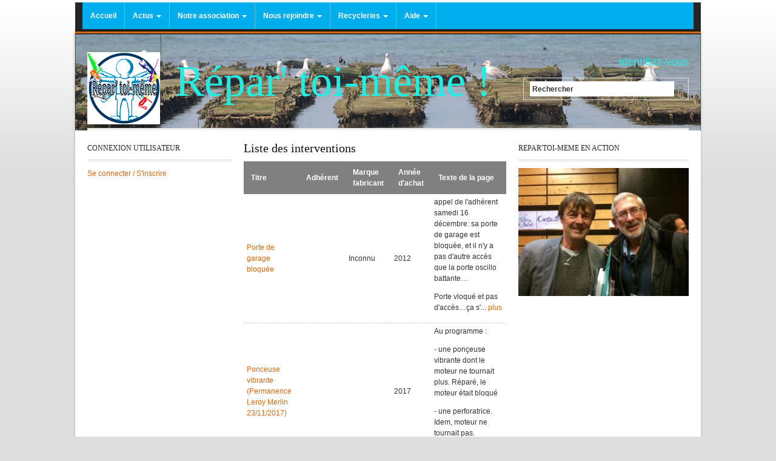

--- FILE ---
content_type: text/html; charset=utf-8
request_url: http://repar-toi-meme.org/liste-des-interventions
body_size: 16245
content:
<!DOCTYPE html PUBLIC "-//W3C//DTD XHTML 1.0 Transitional//EN" "http://www.w3.org/TR/xhtml1/DTD/xhtml1-transitional.dtd">
<html xmlns="http://www.w3.org/1999/xhtml" xml:lang="fr" lang="fr" dir="ltr">
  <head>
    <meta http-equiv="Content-Type" content="text/html; charset=utf-8" />
<meta name="Generator" content="Drupal 7 (http://drupal.org)" />
<link rel="shortcut icon" href="http://repar-toi-meme.org/sites/repar-toi-meme.org/files/favicon.ico" type="image/vnd.microsoft.icon" />
    <title>Liste des interventions | Répar&#039; toi-même !</title>
    <link type="text/css" rel="stylesheet" href="http://repar-toi-meme.org/sites/repar-toi-meme.org/files/css/css_G8UiL8W4VsmbxQlCce0YboItibPU3Yh891VRMDWtZns.css" media="all" />
<link type="text/css" rel="stylesheet" href="http://repar-toi-meme.org/sites/repar-toi-meme.org/files/css/css_vZ_wrMQ9Og-YPPxa1q4us3N7DsZMJa-14jShHgRoRNo.css" media="all" />
<link type="text/css" rel="stylesheet" href="http://repar-toi-meme.org/sites/repar-toi-meme.org/files/css/css_2PIzmgq3CHFVicthJVSMILk-qNjMppGR_Qek5CwWLdA.css" media="all" />
<link type="text/css" rel="stylesheet" href="http://repar-toi-meme.org/sites/repar-toi-meme.org/files/css/css_NCOSdpoQnWWQHVcfG2o2skDLf8YSjSAlOAadPoELzbo.css" media="all" />
<link type="text/css" rel="stylesheet" href="https://cdnjs.cloudflare.com/ajax/libs/font-awesome/4.4.0/css/font-awesome.min.css" media="all" />
<link type="text/css" rel="stylesheet" href="http://repar-toi-meme.org/sites/repar-toi-meme.org/files/css/css_u7GsqQH74wGEe2imdwQVymimf6MK6Gf4NO6qb_ABC1M.css" media="all" />
<link type="text/css" rel="stylesheet" href="http://repar-toi-meme.org/sites/repar-toi-meme.org/files/css/css_2tpxdY5rM97whSlArEBFXNcfPdZfQEZWCNEZtZhRlsE.css" media="all" />
<link type="text/css" rel="stylesheet" href="http://repar-toi-meme.org/sites/repar-toi-meme.org/files/css/css_aMSMfAYmSsik9rluCtDSdXKDJFdsMGguArgkf29Mj_o.css" media="only screen" />
<link type="text/css" rel="stylesheet" href="http://repar-toi-meme.org/sites/repar-toi-meme.org/files/css/css_uO8jFMBKGI8cKwyuAkvOrsq-LqkM0I2KQQHSbo2SqIQ.css" media="print" />

<!--[if IE 7]>
<link type="text/css" rel="stylesheet" href="http://repar-toi-meme.org/sites/repar-toi-meme.org/files/css/css_rbrILP5y9BR82PfQWqcnreZMc60OgCzu-iZ9ah34MAU.css" media="all" />
<![endif]-->

<!--[if IE]>
<link type="text/css" rel="stylesheet" href="http://repar-toi-meme.org/sites/repar-toi-meme.org/files/css/css_rjpdREfv_nMgOQhG5w6KoPWposc_uMHgGMnZIa0VTYM.css" media="all" />
<![endif]-->

<!--[if IE 7]>
<link type="text/css" rel="stylesheet" href="http://repar-toi-meme.org/sites/repar-toi-meme.org/files/css/css_2HmsmnIRoYaM5FjI2E8XbirBJsspxe4GgI-gh-9McSs.css" media="all" />
<![endif]-->
<link type="text/css" rel="stylesheet" href="http://repar-toi-meme.org/sites/repar-toi-meme.org/files/css/css_1PkS5EPtTUMTYwuQQ69Z2F6viUwFT_B1F2PCZ4XXvSs.css" media="all" />
    <script type="text/javascript" src="http://repar-toi-meme.org/sites/all/libraries/respondjs/respond.min.js?slpmbd"></script>
<script type="text/javascript" src="http://repar-toi-meme.org/sites/repar-toi-meme.org/files/js/js_YD9ro0PAqY25gGWrTki6TjRUG8TdokmmxjfqpNNfzVU.js"></script>
<script type="text/javascript" src="http://repar-toi-meme.org/sites/repar-toi-meme.org/files/js/js_UxbptggT3ar9knZHDJRB4jwFfDNLA1d_bdJ9MKdTZUI.js"></script>
<script type="text/javascript" src="http://repar-toi-meme.org/sites/repar-toi-meme.org/files/js/js_gHk2gWJ_Qw_jU2qRiUmSl7d8oly1Cx7lQFrqcp3RXcI.js"></script>
<script type="text/javascript" src="http://repar-toi-meme.org/sites/repar-toi-meme.org/files/js/js_tRuY3mGrtdToiB0tUvwdrWEdm8jCGV7UkHyWi582298.js"></script>
<script type="text/javascript">
<!--//--><![CDATA[//><!--

	(function ($) {
	  if (Drupal.Nucleus == undefined) {
		Drupal.Nucleus = {};
	  }
	  Drupal.behaviors.skinMenuAction = {
		attach: function (context) {
		  jQuery(".change-skin-button").click(function() {
			parts = this.href.split("/");
			style = parts[parts.length - 1];
			jQuery.cookie("nucleus_skin", style, {path: "/"});
			window.location.reload();
			return false;
		  });
		}
	  }
	})(jQuery);
  
//--><!]]>
</script>
<script type="text/javascript" src="http://repar-toi-meme.org/sites/repar-toi-meme.org/files/js/js_-oEDdwe4XpUqUj4W0KJs96ENaXIrGvjBvIP-WYYBi54.js"></script>
<script type="text/javascript" src="http://repar-toi-meme.org/sites/repar-toi-meme.org/files/js/js_EBOd5HuG1iS5wiLe5prHAeU3PyajQGuHt2WofZVcuPI.js"></script>
<script type="text/javascript">
<!--//--><![CDATA[//><!--
jQuery.extend(Drupal.settings, {"basePath":"\/","pathPrefix":"","setHasJsCookie":0,"ajaxPageState":{"theme":"tb_rave","theme_token":"8wK1cM27MyJz-mrngNOu6WRD5G8RS47Bi5wiWq6k-sY","js":{"sites\/all\/modules\/addthis\/addthis.js":1,"sites\/all\/libraries\/respondjs\/respond.min.js":1,"misc\/jquery.js":1,"misc\/jquery-extend-3.4.0.js":1,"misc\/jquery-html-prefilter-3.5.0-backport.js":1,"misc\/jquery.once.js":1,"misc\/drupal.js":1,"sites\/all\/modules\/views_slideshow\/js\/views_slideshow.js":1,"misc\/form-single-submit.js":1,"sites\/all\/modules\/entityreference\/js\/entityreference.js":1,"public:\/\/languages\/fr_IU5X4-RZe35Tp5esOCqpm6YmNbvB4y99Q0c8kvBsmX0.js":1,"sites\/all\/modules\/tb_megamenu\/js\/tb-megamenu-frontend.js":1,"sites\/all\/modules\/tb_megamenu\/js\/tb-megamenu-touch.js":1,"sites\/all\/libraries\/jquery.cycle\/jquery.cycle.all.js":1,"sites\/all\/modules\/views_slideshow\/contrib\/views_slideshow_cycle\/js\/views_slideshow_cycle.js":1,"0":1,"sites\/all\/modules\/extlink\/js\/extlink.js":1,"sites\/repar-toi-meme.org\/themes\/nucleus\/nucleus\/nucleus\/js\/jquery.cookie.js":1,"sites\/repar-toi-meme.org\/themes\/tb_rave\/js\/tb_rave.js":1},"css":{"modules\/system\/system.base.css":1,"modules\/system\/system.menus.css":1,"modules\/system\/system.messages.css":1,"modules\/system\/system.theme.css":1,"sites\/repar-toi-meme.org\/themes\/nucleus\/nucleus\/nucleus\/css\/base.css":1,"sites\/all\/modules\/views_slideshow\/views_slideshow.css":1,"sites\/all\/modules\/simplenews\/simplenews.css":1,"modules\/book\/book.css":1,"sites\/all\/modules\/calendar\/css\/calendar_multiday.css":1,"modules\/comment\/comment.css":1,"sites\/all\/modules\/date\/date_repeat_field\/date_repeat_field.css":1,"modules\/field\/theme\/field.css":1,"sites\/all\/modules\/logintoboggan\/logintoboggan.css":1,"modules\/node\/node.css":1,"modules\/search\/search.css":1,"modules\/user\/user.css":1,"sites\/all\/modules\/extlink\/css\/extlink.css":1,"modules\/forum\/forum.css":1,"sites\/all\/modules\/views\/css\/views.css":1,"sites\/all\/modules\/ctools\/css\/ctools.css":1,"sites\/all\/modules\/panels\/css\/panels.css":1,"https:\/\/cdnjs.cloudflare.com\/ajax\/libs\/font-awesome\/4.4.0\/css\/font-awesome.min.css":1,"sites\/all\/modules\/tb_megamenu\/css\/bootstrap.css":1,"sites\/all\/modules\/tb_megamenu\/css\/base.css":1,"sites\/all\/modules\/tb_megamenu\/css\/default.css":1,"sites\/all\/modules\/tb_megamenu\/css\/compatibility.css":1,"sites\/all\/modules\/tb_megamenu\/css\/styles\/blue.css":1,"sites\/all\/modules\/views_slideshow\/contrib\/views_slideshow_cycle\/views_slideshow_cycle.css":1,"sites\/repar-toi-meme.org\/themes\/tb_rave\/css\/views.css":1,"sites\/repar-toi-meme.org\/themes\/nucleus\/nucleus\/nucleus\/css\/messages.css":1,"sites\/repar-toi-meme.org\/themes\/tb_rave\/css\/html-elements.css":1,"sites\/repar-toi-meme.org\/themes\/tb_rave\/css\/forms.css":1,"sites\/repar-toi-meme.org\/themes\/tb_rave\/css\/page.css":1,"sites\/repar-toi-meme.org\/themes\/tb_rave\/css\/articles.css":1,"sites\/repar-toi-meme.org\/themes\/tb_rave\/css\/comments.css":1,"sites\/repar-toi-meme.org\/themes\/tb_rave\/css\/forum.css":1,"sites\/repar-toi-meme.org\/themes\/tb_rave\/css\/fields.css":1,"sites\/repar-toi-meme.org\/themes\/tb_rave\/css\/blocks.css":1,"sites\/repar-toi-meme.org\/themes\/tb_rave\/css\/navigation.css":1,"sites\/repar-toi-meme.org\/themes\/tb_rave\/css\/fonts.css":1,"sites\/repar-toi-meme.org\/themes\/tb_rave\/css\/custom.css":1,"sites\/repar-toi-meme.org\/themes\/tb_rave\/css\/css3.css":1,"sites\/repar-toi-meme.org\/themes\/nucleus\/nucleus\/nucleus\/css\/responsive\/responsive.css":1,"sites\/repar-toi-meme.org\/themes\/tb_rave\/css\/print.css":1,"sites\/repar-toi-meme.org\/themes\/nucleus\/nucleus\/nucleus\/css\/ie7.css":1,"sites\/repar-toi-meme.org\/themes\/nucleus\/nucleus\/nucleus\/css\/ie.css":1,"sites\/repar-toi-meme.org\/themes\/tb_rave\/css\/ie.css":1,"sites\/repar-toi-meme.org\/themes\/tb_rave\/css\/ie7.css":1,"public:\/\/nucleus\/grid-fixed-24-1032px.css":1,"sites\/repar-toi-meme.org\/themes\/tb_rave\/skins\/orange\/style.css":1}},"viewsSlideshow":{"slideshow_articles_rtm-block_2_1":{"methods":{"goToSlide":["viewsSlideshowPager","viewsSlideshowSlideCounter","viewsSlideshowCycle"],"nextSlide":["viewsSlideshowPager","viewsSlideshowSlideCounter","viewsSlideshowCycle"],"pause":["viewsSlideshowControls","viewsSlideshowCycle"],"play":["viewsSlideshowControls","viewsSlideshowCycle"],"previousSlide":["viewsSlideshowPager","viewsSlideshowSlideCounter","viewsSlideshowCycle"],"transitionBegin":["viewsSlideshowPager","viewsSlideshowSlideCounter"],"transitionEnd":[]},"paused":0}},"viewsSlideshowCycle":{"#views_slideshow_cycle_main_slideshow_articles_rtm-block_2_1":{"num_divs":127,"id_prefix":"#views_slideshow_cycle_main_","div_prefix":"#views_slideshow_cycle_div_","vss_id":"slideshow_articles_rtm-block_2_1","effect":"fade","transition_advanced":1,"timeout":3000,"speed":700,"delay":0,"sync":1,"random":0,"pause":1,"pause_on_click":0,"play_on_hover":0,"action_advanced":0,"start_paused":0,"remember_slide":0,"remember_slide_days":1,"pause_in_middle":0,"pause_when_hidden":0,"pause_when_hidden_type":"full","amount_allowed_visible":"","nowrap":0,"pause_after_slideshow":0,"fixed_height":1,"items_per_slide":1,"wait_for_image_load":1,"wait_for_image_load_timeout":3000,"cleartype":0,"cleartypenobg":0,"advanced_options":"{}"}},"urlIsAjaxTrusted":{"\/liste-des-interventions?destination=liste-des-interventions":true,"\/liste-des-interventions":true},"extlink":{"extTarget":0,"extClass":"ext","extLabel":"(le lien est externe)","extImgClass":0,"extIconPlacement":"append","extSubdomains":1,"extExclude":"","extInclude":"","extCssExclude":"","extCssExplicit":"","extAlert":0,"extAlertText":"This link will take you to an external web site. We are not responsible for their content.","mailtoClass":"mailto","mailtoLabel":"(le lien envoie un courriel)","extUseFontAwesome":false}});
//--><!]]>
</script>
  </head>

  <body class="html not-front not-logged-in two-sidebars page-liste-des-interventions tb-rave fixed-grid grid-24-based bf-a fs-small orange-skin">
    <div id="skip-link"><a href="#main-content" class="element-invisible element-focusable">Aller au contenu principal</a></div>
        
<div id="page" class="page-default"> <a name="Top" id="Top"></a>
    <!-- MAIN NAV -->
  <div id="menu-bar-wrapper" class="wrapper">
    <div class="container grid-24">
      <div class="grid-inner clearfix">   <div class="region region-menu-bar">
    <div id="block-tb-megamenu-main-menu" class="block block-tb-megamenu">
  <div class="block-inner clearfix">
    
    
    
    <div class="block-content clearfix">
      <div  class="tb-megamenu tb-megamenu-main-menu style-blue" role="navigation" aria-label="Navigation principale">
      <button data-target=".nav-collapse" data-toggle="collapse" class="btn btn-navbar tb-megamenu-button" type="button">
      <i class="fa fa-reorder"></i>
    </button>
    <div class="nav-collapse  always-show">
    <ul  class="tb-megamenu-nav nav level-0 items-9">
    <li  data-id="247" data-level="1" data-type="menu_item" data-class="" data-xicon="" data-caption="" data-alignsub="" data-group="0" data-hidewcol="0" data-hidesub="0" class="tb-megamenu-item level-1 mega">
          <a href="/" >
                Accueil                      </a>
          </li>

  <li  data-id="1798" data-level="1" data-type="menu_item" data-class="" data-xicon="" data-caption="" data-alignsub="" data-group="0" data-hidewcol="0" data-hidesub="0" class="tb-megamenu-item level-1 mega dropdown">
          <a href="/node/34"  class="dropdown-toggle">
                Actus                  <span class="caret"></span>
                      </a>
        <div  data-class="" data-width="300" style="width: 300px;" class="tb-megamenu-submenu dropdown-menu mega-dropdown-menu nav-child">
  <div class="mega-dropdown-inner">
    <div  class="tb-megamenu-row row-fluid">
  <div  data-class="" data-width="6" data-hidewcol="" id="tb-megamenu-column-2" class="tb-megamenu-column span6  mega-col-nav">
  <div class="tb-megamenu-column-inner mega-inner clearfix">
        <ul  class="tb-megamenu-subnav mega-nav level-1 items-5">
    <li  data-id="2166" data-level="2" data-type="menu_item" data-class="" data-xicon="" data-caption="" data-alignsub="" data-group="0" data-hidewcol="0" data-hidesub="0" class="tb-megamenu-item level-2 mega dropdown-submenu">
          <a href="/node/323"  class="dropdown-toggle">
                Forum des associations                  <span class="caret"></span>
                      </a>
        <div  data-class="" data-width="" class="tb-megamenu-submenu dropdown-menu mega-dropdown-menu nav-child">
  <div class="mega-dropdown-inner">
    <div  class="tb-megamenu-row row-fluid">
  <div  data-class="" data-width="" data-hidewcol="0" id="tb-megamenu-column-1" class="tb-megamenu-column span  mega-col-nav">
  <div class="tb-megamenu-column-inner mega-inner clearfix">
        <ul  class="tb-megamenu-subnav mega-nav level-2 items-1">
    <li  data-id="2818" data-level="3" data-type="menu_item" data-class="" data-xicon="" data-caption="" data-alignsub="" data-group="0" data-hidewcol="0" data-hidesub="0" class="tb-megamenu-item level-3 mega">
          <a href="/node/1603"  title="présentation des assos Jaguines sur la banche">
                Forum des associations à Saint-Jacut                      </a>
          </li>
</ul>
  </div>
</div>
</div>
  </div>
</div>
  </li>

  <li  data-id="2274" data-level="2" data-type="menu_item" data-class="" data-xicon="" data-caption="" data-alignsub="" data-group="0" data-hidewcol="0" data-hidesub="0" class="tb-megamenu-item level-2 mega">
          <a href="/node/574" >
                Journée récup. à Trélivan                      </a>
          </li>

  <li  data-id="2110" data-level="2" data-type="menu_item" data-class="" data-xicon="" data-caption="" data-alignsub="" data-group="0" data-hidewcol="0" data-hidesub="0" class="tb-megamenu-item level-2 mega">
          <a href="/node/275"  title="Le nouveau local !">
                Local Répar-toi-même                      </a>
          </li>

  <li  data-id="1994" data-level="2" data-type="menu_item" data-class="" data-xicon="" data-caption="" data-alignsub="" data-group="0" data-hidewcol="0" data-hidesub="0" class="tb-megamenu-item level-2 mega">
          <a href="/livre/notre-projet" >
                Notre projet                      </a>
          </li>

  <li  data-id="1953" data-level="2" data-type="menu_item" data-class="" data-xicon="" data-caption="" data-alignsub="" data-group="0" data-hidewcol="0" data-hidesub="0" class="tb-megamenu-item level-2 mega">
          <a href="/node/133" >
                PV AG constitutive                      </a>
          </li>
</ul>
  </div>
</div>

<div  data-class="" data-width="6" data-hidewcol="0" id="tb-megamenu-column-6" class="tb-megamenu-column span6  mega-col-nav">
  <div class="tb-megamenu-column-inner mega-inner clearfix">
        <ul  class="tb-megamenu-subnav mega-nav level-1 items-8">
    <li  data-id="2042" data-level="2" data-type="menu_item" data-class="" data-xicon="" data-caption="" data-alignsub="" data-group="0" data-hidewcol="0" data-hidesub="0" class="tb-megamenu-item level-2 mega dropdown-submenu">
          <a href="/node/157"  class="dropdown-toggle">
                Répare&#039; Toi-même en action                  <span class="caret"></span>
                      </a>
        <div  data-class="" data-width="" class="tb-megamenu-submenu dropdown-menu mega-dropdown-menu nav-child">
  <div class="mega-dropdown-inner">
    <div  class="tb-megamenu-row row-fluid">
  <div  data-class="" data-width="12" data-hidewcol="0" id="tb-megamenu-column-3" class="tb-megamenu-column span12  mega-col-nav">
  <div class="tb-megamenu-column-inner mega-inner clearfix">
        <ul  class="tb-megamenu-subnav mega-nav level-2 items-2">
    <li  data-id="2415" data-level="3" data-type="menu_item" data-class="" data-xicon="" data-caption="" data-alignsub="" data-group="0" data-hidewcol="0" data-hidesub="0" class="tb-megamenu-item level-3 mega">
          <a href="/node/717" >
                Permanence Leroy-Merlin du 13 avril 2018                      </a>
          </li>

  <li  data-id="2816" data-level="3" data-type="menu_item" data-class="" data-xicon="" data-caption="" data-alignsub="" data-group="0" data-hidewcol="0" data-hidesub="0" class="tb-megamenu-item level-3 mega">
          <a href="/node/1495" >
                Affluence aux ermanences de Répar&#039;Toi-même                      </a>
          </li>
</ul>
  </div>
</div>
</div>
  </div>
</div>
  </li>

  <li  data-id="2294" data-level="2" data-type="menu_item" data-class="" data-xicon="" data-caption="" data-alignsub="" data-group="0" data-hidewcol="0" data-hidesub="0" class="tb-megamenu-item level-2 mega dropdown-submenu">
          <a href="/node/605"  class="dropdown-toggle">
                Interventions                  <span class="caret"></span>
                      </a>
        <div  data-class="" data-width="" class="tb-megamenu-submenu dropdown-menu mega-dropdown-menu nav-child">
  <div class="mega-dropdown-inner">
    <div  class="tb-megamenu-row row-fluid">
  <div  data-class="" data-width="12" data-hidewcol="0" id="tb-megamenu-column-4" class="tb-megamenu-column span12  mega-col-nav">
  <div class="tb-megamenu-column-inner mega-inner clearfix">
        <ul  class="tb-megamenu-subnav mega-nav level-2 items-21">
    <li  data-id="2295" data-level="3" data-type="menu_item" data-class="" data-xicon="" data-caption="" data-alignsub="" data-group="0" data-hidewcol="0" data-hidesub="0" class="tb-megamenu-item level-3 mega">
          <a href="/node/575" >
                Ponceuse vibrante (Permanence Leroy Merlin 23/11/2017)                      </a>
          </li>

  <li  data-id="2296" data-level="3" data-type="menu_item" data-class="" data-xicon="" data-caption="" data-alignsub="" data-group="0" data-hidewcol="0" data-hidesub="0" class="tb-megamenu-item level-3 mega">
          <a href="/fiche_d_intervention/pignon-betonniere-use" >
                Pignon de bétonnière usé                      </a>
          </li>

  <li  data-id="2297" data-level="3" data-type="menu_item" data-class="" data-xicon="" data-caption="" data-alignsub="" data-group="0" data-hidewcol="0" data-hidesub="0" class="tb-megamenu-item level-3 mega">
          <a href="/fiche_d_intervention/probleme-reception-tv" >
                Problème de réception TV                      </a>
          </li>

  <li  data-id="2298" data-level="3" data-type="menu_item" data-class="" data-xicon="" data-caption="" data-alignsub="" data-group="0" data-hidewcol="0" data-hidesub="0" class="tb-megamenu-item level-3 mega">
          <a href="/fiche_d_intervention/perte-daspiration-sur-hoover" >
                Perte d&#039;aspiration sur HOOVER                      </a>
          </li>

  <li  data-id="2299" data-level="3" data-type="menu_item" data-class="" data-xicon="" data-caption="" data-alignsub="" data-group="0" data-hidewcol="0" data-hidesub="0" class="tb-megamenu-item level-3 mega">
          <a href="/fiche_d_intervention/arret-cycle-sur-lave-linge" >
                Arrêt du cycle sur lave linge                      </a>
          </li>

  <li  data-id="2300" data-level="3" data-type="menu_item" data-class="" data-xicon="" data-caption="" data-alignsub="" data-group="0" data-hidewcol="0" data-hidesub="0" class="tb-megamenu-item level-3 mega">
          <a href="/fiche_d_intervention/non-demarrage-lave-vaisselle" >
                Non démarrage Lave vaisselle                      </a>
          </li>

  <li  data-id="2301" data-level="3" data-type="menu_item" data-class="" data-xicon="" data-caption="" data-alignsub="" data-group="0" data-hidewcol="0" data-hidesub="0" class="tb-megamenu-item level-3 mega">
          <a href="/fiche_d_intervention/bouton-vibreur-iphone-4-en-panne" >
                Bouton vibreur iPhone 4 en panne                      </a>
          </li>

  <li  data-id="2302" data-level="3" data-type="menu_item" data-class="" data-xicon="" data-caption="" data-alignsub="" data-group="0" data-hidewcol="0" data-hidesub="0" class="tb-megamenu-item level-3 mega">
          <a href="/fiche_d_intervention/axe-tondeuse-gazon-casse" >
                Axe tondeuse à gazon cassé                      </a>
          </li>

  <li  data-id="2303" data-level="3" data-type="menu_item" data-class="" data-xicon="" data-caption="" data-alignsub="" data-group="0" data-hidewcol="0" data-hidesub="0" class="tb-megamenu-item level-3 mega">
          <a href="/fiche_d_intervention/macbook-ne-tient-pas-charge" >
                MacBook ne tient pas la charge                      </a>
          </li>

  <li  data-id="2304" data-level="3" data-type="menu_item" data-class="" data-xicon="" data-caption="" data-alignsub="" data-group="0" data-hidewcol="0" data-hidesub="0" class="tb-megamenu-item level-3 mega">
          <a href="/fiche_d_intervention/plus-reception-mails-sur-ipad" >
                Plus de réception mails sur Ipad                      </a>
          </li>

  <li  data-id="2305" data-level="3" data-type="menu_item" data-class="" data-xicon="" data-caption="" data-alignsub="" data-group="0" data-hidewcol="0" data-hidesub="0" class="tb-megamenu-item level-3 mega">
          <a href="/fiche_d_intervention/imac-tres-lent-et-peu-reactif" >
                Imac très lent et peu réactif                      </a>
          </li>

  <li  data-id="2306" data-level="3" data-type="menu_item" data-class="" data-xicon="" data-caption="" data-alignsub="" data-group="0" data-hidewcol="0" data-hidesub="0" class="tb-megamenu-item level-3 mega">
          <a href="/fiche_d_intervention/tondeuse-hors-service" >
                Tondeuse hors service                      </a>
          </li>

  <li  data-id="2307" data-level="3" data-type="menu_item" data-class="" data-xicon="" data-caption="" data-alignsub="" data-group="0" data-hidewcol="0" data-hidesub="0" class="tb-megamenu-item level-3 mega">
          <a href="/fiche_d_intervention/piece-surnumeraire-sur-aspirateur-tornado" >
                Pièce &quot;surnuméraire&quot; sur un aspirateur TORNADO.                      </a>
          </li>

  <li  data-id="2308" data-level="3" data-type="menu_item" data-class="" data-xicon="" data-caption="" data-alignsub="" data-group="0" data-hidewcol="0" data-hidesub="0" class="tb-megamenu-item level-3 mega">
          <a href="/fiche_d_intervention/verin-trappe-grenier" >
                Vérin trappe de grenier                      </a>
          </li>

  <li  data-id="2309" data-level="3" data-type="menu_item" data-class="" data-xicon="" data-caption="" data-alignsub="" data-group="0" data-hidewcol="0" data-hidesub="0" class="tb-megamenu-item level-3 mega">
          <a href="/fiche_d_intervention/machine-laver-qui-ne-vidange-plus" >
                Machine à laver qui ne vidange plus                      </a>
          </li>

  <li  data-id="2310" data-level="3" data-type="menu_item" data-class="" data-xicon="" data-caption="" data-alignsub="" data-group="0" data-hidewcol="0" data-hidesub="0" class="tb-megamenu-item level-3 mega">
          <a href="/fiche_d_intervention/seche-linge-laden-am3999" >
                Sèche-linge LADEN AM3999                      </a>
          </li>

  <li  data-id="2311" data-level="3" data-type="menu_item" data-class="" data-xicon="" data-caption="" data-alignsub="" data-group="0" data-hidewcol="0" data-hidesub="0" class="tb-megamenu-item level-3 mega">
          <a href="/fiche_d_intervention/perceuse-skil-plus-dinverseur" >
                Perceuse SKIL plus d&#039;inverseur                      </a>
          </li>

  <li  data-id="2312" data-level="3" data-type="menu_item" data-class="" data-xicon="" data-caption="" data-alignsub="" data-group="0" data-hidewcol="0" data-hidesub="0" class="tb-megamenu-item level-3 mega">
          <a href="/fiche_d_intervention/friteuse-en-panne" >
                Friteuse en panne                      </a>
          </li>

  <li  data-id="2313" data-level="3" data-type="menu_item" data-class="" data-xicon="" data-caption="" data-alignsub="" data-group="0" data-hidewcol="0" data-hidesub="0" class="tb-megamenu-item level-3 mega">
          <a href="/fiche_d_intervention/lave-vaisselle-et-lave-linge" >
                Un lave vaisselle et un lave-linge                      </a>
          </li>

  <li  data-id="2314" data-level="3" data-type="menu_item" data-class="" data-xicon="" data-caption="" data-alignsub="" data-group="0" data-hidewcol="0" data-hidesub="0" class="tb-megamenu-item level-3 mega">
          <a href="/node/603" >
                Porte de garage bloquée                      </a>
          </li>

  <li  data-id="2420" data-level="3" data-type="menu_item" data-class="" data-xicon="" data-caption="" data-alignsub="" data-group="0" data-hidewcol="0" data-hidesub="0" class="tb-megamenu-item level-3 mega">
          <a href="/node/740" >
                Aspirateur et Karcher                      </a>
          </li>
</ul>
  </div>
</div>
</div>
  </div>
</div>
  </li>

  <li  data-id="2315" data-level="2" data-type="menu_item" data-class="" data-xicon="" data-caption="" data-alignsub="" data-group="0" data-hidewcol="0" data-hidesub="0" class="tb-megamenu-item level-2 mega dropdown-submenu">
          <a href="/node/606"  class="dropdown-toggle">
                Ateliers vélo                  <span class="caret"></span>
                      </a>
        <div  data-class="" data-width="" class="tb-megamenu-submenu dropdown-menu mega-dropdown-menu nav-child">
  <div class="mega-dropdown-inner">
    <div  class="tb-megamenu-row row-fluid">
  <div  data-class="" data-width="12" data-hidewcol="0" id="tb-megamenu-column-5" class="tb-megamenu-column span12  mega-col-nav">
  <div class="tb-megamenu-column-inner mega-inner clearfix">
        <ul  class="tb-megamenu-subnav mega-nav level-2 items-2">
    <li  data-id="2172" data-level="3" data-type="menu_item" data-class="" data-xicon="" data-caption="" data-alignsub="" data-group="0" data-hidewcol="0" data-hidesub="0" class="tb-megamenu-item level-3 mega">
          <a href="/node/394" >
                Atelier vélo - janvier 2017                      </a>
          </li>

  <li  data-id="2271" data-level="3" data-type="menu_item" data-class="" data-xicon="" data-caption="" data-alignsub="" data-group="0" data-hidewcol="0" data-hidesub="0" class="tb-megamenu-item level-3 mega">
          <a href="/node/497" >
                Atlier vélo Saint-Jacut                      </a>
          </li>
</ul>
  </div>
</div>
</div>
  </div>
</div>
  </li>

  <li  data-id="2417" data-level="2" data-type="menu_item" data-class="" data-xicon="" data-caption="" data-alignsub="" data-group="0" data-hidewcol="0" data-hidesub="0" class="tb-megamenu-item level-2 mega">
          <a href="/node/726" >
                Inauguration du local de Ploubalay                      </a>
          </li>

  <li  data-id="2418" data-level="2" data-type="menu_item" data-class="" data-xicon="" data-caption="" data-alignsub="" data-group="0" data-hidewcol="0" data-hidesub="0" class="tb-megamenu-item level-2 mega">
          <a href="/node/727" >
                Atelier Vélo -Ploubalay -22 avril 2018                      </a>
          </li>

  <li  data-id="2526" data-level="2" data-type="menu_item" data-class="" data-xicon="" data-caption="" data-alignsub="" data-group="0" data-hidewcol="0" data-hidesub="0" class="tb-megamenu-item level-2 mega">
          <a href="/node/891" >
                Energie en action                      </a>
          </li>

  <li  data-id="2580" data-level="2" data-type="menu_item" data-class="" data-xicon="" data-caption="" data-alignsub="" data-group="0" data-hidewcol="0" data-hidesub="0" class="tb-megamenu-item level-2 mega">
          <a href="/node/1261" >
                ANNULATION DE NOS PERMANENCES à notre local                      </a>
          </li>

  <li  data-id="2813" data-level="2" data-type="menu_item" data-class="" data-xicon="" data-caption="" data-alignsub="" data-group="0" data-hidewcol="0" data-hidesub="0" class="tb-megamenu-item level-2 mega">
          <a href="/node/1490" >
                Semaine européenne des déchets novembre 2021                      </a>
          </li>
</ul>
  </div>
</div>
</div>
  </div>
</div>
  </li>

  <li  data-id="1388" data-level="1" data-type="menu_item" data-class="" data-xicon="" data-caption="" data-alignsub="" data-group="0" data-hidewcol="0" data-hidesub="0" class="tb-megamenu-item level-1 mega dropdown">
          <a href="/node/11"  class="dropdown-toggle">
                Notre association                  <span class="caret"></span>
                      </a>
        <div  data-class="" data-width="" class="tb-megamenu-submenu dropdown-menu mega-dropdown-menu nav-child">
  <div class="mega-dropdown-inner">
    <div  class="tb-megamenu-row row-fluid">
  <div  data-class="" data-width="" data-hidewcol="0" id="tb-megamenu-column-7" class="tb-megamenu-column span  mega-col-nav">
  <div class="tb-megamenu-column-inner mega-inner clearfix">
        <ul  class="tb-megamenu-subnav mega-nav level-1 items-4">
    <li  data-id="1390" data-level="2" data-type="menu_item" data-class="" data-xicon="" data-caption="" data-alignsub="" data-group="0" data-hidewcol="0" data-hidesub="0" class="tb-megamenu-item level-2 mega">
          <a href="/node/3"  title="présentation de notre règlement intérieur">
                Le règlement intérieur                      </a>
          </li>

  <li  data-id="1389" data-level="2" data-type="menu_item" data-class="" data-xicon="" data-caption="" data-alignsub="" data-group="0" data-hidewcol="0" data-hidesub="0" class="tb-megamenu-item level-2 mega">
          <a href="/node/2"  title="Présentation de nos statuts">
                Les statuts                      </a>
          </li>

  <li  data-id="2072" data-level="2" data-type="menu_item" data-class="" data-xicon="" data-caption="" data-alignsub="" data-group="0" data-hidewcol="0" data-hidesub="0" class="tb-megamenu-item level-2 mega">
          <a href="/liste-documents-RTM"  title="liste des documents RTM">
                Documents Répar&#039; toi-même                      </a>
          </li>

  <li  data-id="2416" data-level="2" data-type="menu_item" data-class="" data-xicon="" data-caption="" data-alignsub="" data-group="0" data-hidewcol="0" data-hidesub="0" class="tb-megamenu-item level-2 mega">
          <a href="/carte-contacts"  title="Carte de nos adhérents et amis">
                Carte de nos adhérents et amis                      </a>
          </li>
</ul>
  </div>
</div>
</div>
  </div>
</div>
  </li>

  <li  data-id="1376" data-level="1" data-type="menu_item" data-class="" data-xicon="" data-caption="" data-alignsub="" data-group="0" data-hidewcol="0" data-hidesub="0" class="tb-megamenu-item level-1 mega dropdown">
          <a href="/adherent/boullaire"  class="dropdown-toggle" title="Pour entrer en relation avec l&#039;association et lui faire des suggestions">
                Nous rejoindre                  <span class="caret"></span>
                      </a>
        <div  data-class="" data-width="" class="tb-megamenu-submenu dropdown-menu mega-dropdown-menu nav-child">
  <div class="mega-dropdown-inner">
    <div  class="tb-megamenu-row row-fluid">
  <div  data-class="" data-width="12" data-hidewcol="0" id="tb-megamenu-column-8" class="tb-megamenu-column span12  mega-col-nav">
  <div class="tb-megamenu-column-inner mega-inner clearfix">
        <ul  class="tb-megamenu-subnav mega-nav level-1 items-2">
    <li  data-id="2111" data-level="2" data-type="menu_item" data-class="" data-xicon="" data-caption="" data-alignsub="" data-group="0" data-hidewcol="0" data-hidesub="0" class="tb-megamenu-item level-2 mega">
          <a href="/node/276"  title="coordonnées du local de RTM">
                Notre local                      </a>
          </li>

  <li  data-id="1790" data-level="2" data-type="menu_item" data-class="" data-xicon="" data-caption="" data-alignsub="" data-group="0" data-hidewcol="0" data-hidesub="0" class="tb-megamenu-item level-2 mega">
          <a href="/node/32" >
                Nous Rejoindre                      </a>
          </li>
</ul>
  </div>
</div>
</div>
  </div>
</div>
  </li>

  <li  data-id="2831" data-level="1" data-type="menu_item" data-class="" data-xicon="" data-caption="" data-alignsub="" data-group="0" data-hidewcol="0" data-hidesub="0" class="tb-megamenu-item level-1 mega dropdown">
          <a href="/node/1779"  class="dropdown-toggle">
                Recycleries                  <span class="caret"></span>
                      </a>
        <div  data-class="" data-width="" class="tb-megamenu-submenu dropdown-menu mega-dropdown-menu nav-child">
  <div class="mega-dropdown-inner">
    <div  class="tb-megamenu-row row-fluid">
  <div  data-class="" data-width="" data-hidewcol="0" id="tb-megamenu-column-9" class="tb-megamenu-column span  mega-col-nav">
  <div class="tb-megamenu-column-inner mega-inner clearfix">
        <ul  class="tb-megamenu-subnav mega-nav level-1 items-2">
    <li  data-id="2830" data-level="2" data-type="menu_item" data-class="" data-xicon="" data-caption="" data-alignsub="" data-group="0" data-hidewcol="0" data-hidesub="0" class="tb-megamenu-item level-2 mega">
          <a href="/carte-organismes-economie-circulaire"  title="carte des recycleries et lieux de restauration ds l&#039;agglo de dinan et la COCE">
                Carte recycleries                      </a>
          </li>

  <li  data-id="2832" data-level="2" data-type="menu_item" data-class="" data-xicon="" data-caption="" data-alignsub="" data-group="0" data-hidewcol="0" data-hidesub="0" class="tb-megamenu-item level-2 mega">
          <a href="/tableau-organismes-economie-circulaire"  title="tableau des recycleries et lieux de réparations">
                Tableau recycleries                      </a>
          </li>
</ul>
  </div>
</div>
</div>
  </div>
</div>
  </li>

  <li  data-id="1801" data-level="1" data-type="menu_item" data-class="" data-xicon="" data-caption="" data-alignsub="right" data-group="0" data-hidewcol="0" data-hidesub="0" class="tb-megamenu-item level-1 mega mega-align-right dropdown">
          <a href="/node/47"  class="dropdown-toggle">
                Aide                  <span class="caret"></span>
                      </a>
        <div  data-class="" data-width="300" style="width: 300px;" class="tb-megamenu-submenu dropdown-menu mega-dropdown-menu nav-child">
  <div class="mega-dropdown-inner">
    <div  class="tb-megamenu-row row-fluid">
  <div  data-class="" data-width="6" data-hidewcol="" id="tb-megamenu-column-10" class="tb-megamenu-column span6  mega-col-nav">
  <div class="tb-megamenu-column-inner mega-inner clearfix">
        <ul  class="tb-megamenu-subnav mega-nav level-1 items-1">
    <li  data-id="2062" data-level="2" data-type="menu_item" data-class="" data-xicon="" data-caption="" data-alignsub="" data-group="0" data-hidewcol="0" data-hidesub="0" class="tb-megamenu-item level-2 mega">
          <a href="/sitemap"  title="Plan du site">
                Plan du site                      </a>
          </li>
</ul>
  </div>
</div>

<div  data-class="" data-width="6" data-hidewcol="" id="tb-megamenu-column-11" class="tb-megamenu-column span6  mega-col-nav">
  <div class="tb-megamenu-column-inner mega-inner clearfix">
        <ul  class="tb-megamenu-subnav mega-nav level-1 items-2">
    <li  data-id="2070" data-level="2" data-type="menu_item" data-class="" data-xicon="" data-caption="" data-alignsub="" data-group="0" data-hidewcol="0" data-hidesub="0" class="tb-megamenu-item level-2 mega">
          <a href="/les-sites-qui-peuvent-aider"  title="liste de sites de pièces détachées, de forum, ....">
                Des sites pour vous aider                      </a>
          </li>

  <li  data-id="2071" data-level="2" data-type="menu_item" data-class="" data-xicon="" data-caption="" data-alignsub="" data-group="0" data-hidewcol="0" data-hidesub="0" class="tb-megamenu-item level-2 mega">
          <a href="/liste-eclate-tutoriel"  title="des tutoriels et des éclatés pour vous aider">
                Liste d&#039;éclatés et de tutoriels                      </a>
          </li>
</ul>
  </div>
</div>
</div>
  </div>
</div>
  </li>
</ul>
      </div>
  </div>
    </div>
  </div>
</div>
  </div>
 </div>
    </div>
  </div>
  <!-- //MAIN NAV -->
    
    <!-- HEADER -->
  <div id="header-wrapper" class="wrapper">
    <div class="container grid-24">
      <div class="grid-inner clearfix">
        <div id="header" class="clearfix">

                      <a href="/" title="Accueil" id="logo">
              <img src="http://repar-toi-meme.org/sites/repar-toi-meme.org/files/logo-72-120x120.png" alt="Accueil" />
            </a>
          
                      <div id="name-and-slogan" class="hgroup">
                              <h1 class="site-name">
                  <a href="/" title="Accueil">
                    Répar' toi-même !                  </a>
                </h1>
                                        </div>
          
            <div class="region region-header">
    <p style="text-align: right;"><a href="http://www.repar-toi-meme.org/user/login"><span style="font-size:18px;">Identifiez-vous</span></a></p>
<form action="/liste-des-interventions" method="post" id="search-block-form" accept-charset="UTF-8"><div><div class="container-inline">
    <div class="form-item form-type-textfield form-item-search-block-form">
  <label class="element-invisible" for="edit-search-block-form--2">Rechercher </label>
 <input title="Indiquer les termes à rechercher" type="text" id="edit-search-block-form--2" name="search_block_form" value="" size="15" maxlength="128" class="form-text" />
</div>
<div class="form-actions form-wrapper" id="edit-actions"><span class="button edit-submit">
    <input type="submit" name="op" id="edit-submit" value="Rechercher"  class="form-submit" />
    </span>
</div><input type="hidden" name="form_build_id" value="form-maKwgDLHMrnvOm2rolEBZ2fIInlDjV6TTXgIKP1VNYU" />
<input type="hidden" name="form_id" value="search_block_form" />
</div>
</div></form>  </div>

                  </div>
      </div>
    </div>
  </div>
  <!-- //HEADER -->  
  
  <div id="main-wrapper" class="wrapper">
    <div class="container grid-24 clearfix">
	       <div class="container-inner clearfix group-cols-2 group-17 grid grid-17 ">
         		
      <div class="container-inner clearfix group-cols-2 group-17 grid grid-17 ">
		
        <div id="main-content-wrapper" class="group-cols-1 group-11 grid grid-11"> 
          <!-- MAIN CONTENT -->
          <div id="main-content" class="grid grid-11 section">
            <div class="grid-inner clearfix">
              			  			  			  <h1 id="page-title">Liste des interventions</h1>
			  			                                              <div class="region region-content">
    <div id="block-system-main" class="block-system">
  <div class="block-inner clearfix">
    
    
    
    <div class="block-content clearfix">
      <div class="view view-liste-des-interventions view-id-liste_des_interventions view-display-id-page view-dom-id-19c988d3253428cb6aff2890bff49d5f">
        
  
  
      <div class="view-content">
      <table  class="views-table cols-5">
         <thead>
      <tr>
                  <th  class="views-field views-field-title" scope="col">
            Titre          </th>
                  <th  class="views-field views-field-field-adherent" scope="col">
            Adhérent          </th>
                  <th  class="views-field views-field-field-marque-fabricant-laisser-v" scope="col">
            Marque fabricant          </th>
                  <th  class="views-field views-field-field-annee-d-achat" scope="col">
            Année d&#039;achat          </th>
                  <th  class="views-field views-field-body" scope="col">
            Texte de la page          </th>
              </tr>
    </thead>
    <tbody>
          <tr  class="odd views-row-first">
                  <td  class="views-field views-field-title">
            <a href="/node/603">Porte de garage bloquée</a>          </td>
                  <td  class="views-field views-field-field-adherent">
                      </td>
                  <td  class="views-field views-field-field-marque-fabricant-laisser-v">
            Inconnu          </td>
                  <td  class="views-field views-field-field-annee-d-achat">
            <span  property="dc:date" datatype="xsd:dateTime" content="2012-01-01T00:00:00+01:00" class="date-display-single">2012</span>          </td>
                  <td  class="views-field views-field-body">
            <p>appel de l'adhérent samedi 16 décembre: sa porte de garage est bloquée, et il n'y a pas d'autre accès que la porte oscillo battante…</p>
<p>Porte vloqué et pas d'accès…ça s'... <a href="/%20sa%20porte%20de%20garage%20est%20bloqu%C3%A9e%2C%20et%20il%20n%27y%20a%20pas%20d%27autre%20acc%C3%A8s%20que%20la%20porte%20oscillo%20battante%E2%80%A6%0APorte%20vloqu%C3%A9%20et%20pas%20d%27acc%C3%A8s%E2%80%A6%C3%A7a%20s%27annonce%20mal%21%0AVa-t%27il%20falloir%20d%C3%A9monter%20un%20panneau%20de%20t%C3%B4le%20de%20cloisonnement%20pour%20acc%C3%A9der%20%C3%A0%20l%27int%C3%A9rieur%3F%0AEn%20Insistant%2C%20j%27arrive%20%C3%A0%20l%27ouvrir%3B%20deux%20soucis%20le%20p%C3%AAne%20de%20fermeture%20n%27est%20pas%20dans%20l%27axe%2C%20et%20le%20m%C3%A9canisme%20a%20besoin%20d%27un%20bon%20graissage.%0AV%C3%A9rification%20avant%20de%20partir%2C%20tout%20est%20OK%21%21%0A" class="views-more-link">plus</a>          </td>
              </tr>
          <tr  class="even">
                  <td  class="views-field views-field-title">
            <a href="/node/575">Ponceuse vibrante (Permanence Leroy Merlin 23/11/2017)</a>          </td>
                  <td  class="views-field views-field-field-adherent">
                      </td>
                  <td  class="views-field views-field-field-marque-fabricant-laisser-v">
                      </td>
                  <td  class="views-field views-field-field-annee-d-achat">
            <span  property="dc:date" datatype="xsd:dateTime" content="2017-01-01T00:00:00+01:00" class="date-display-single">2017</span>          </td>
                  <td  class="views-field views-field-body">
            <p>Au programme :</p>
<p>- une ponçeuse vibrante dont le moteur ne tournait plus. Réparé, le moteur était bloqué</p>
<p>- une perforatrice. Idem, moteur ne tournait pas. Démonté... <a href="/%20Alain%20L.%20Robert%20et%20FX%0A" class="views-more-link">plus</a>          </td>
              </tr>
          <tr  class="odd">
                  <td  class="views-field views-field-title">
            <a href="/fiche_d_intervention/verin-trappe-grenier">Vérin trappe de grenier</a>          </td>
                  <td  class="views-field views-field-field-adherent">
                      </td>
                  <td  class="views-field views-field-field-marque-fabricant-laisser-v">
                      </td>
                  <td  class="views-field views-field-field-annee-d-achat">
                      </td>
                  <td  class="views-field views-field-body">
                      </td>
              </tr>
          <tr  class="even">
                  <td  class="views-field views-field-title">
            <a href="/fiche_d_intervention/machine-laver-qui-ne-vidange-plus">Machine à laver qui ne vidange plus</a>          </td>
                  <td  class="views-field views-field-field-adherent">
                      </td>
                  <td  class="views-field views-field-field-marque-fabricant-laisser-v">
            Whirlpool          </td>
                  <td  class="views-field views-field-field-annee-d-achat">
            <span  property="dc:date" datatype="xsd:dateTime" content="2005-01-01T00:00:00+01:00" class="date-display-single">2005</span>          </td>
                  <td  class="views-field views-field-body">
                      </td>
              </tr>
          <tr  class="odd">
                  <td  class="views-field views-field-title">
            <a href="/fiche_d_intervention/seche-linge-laden-am3999">Sèche-linge LADEN AM3999</a>          </td>
                  <td  class="views-field views-field-field-adherent">
                      </td>
                  <td  class="views-field views-field-field-marque-fabricant-laisser-v">
            LADEN          </td>
                  <td  class="views-field views-field-field-annee-d-achat">
            <span  property="dc:date" datatype="xsd:dateTime" content="2008-01-01T00:00:00+01:00" class="date-display-single">2008</span>          </td>
                  <td  class="views-field views-field-body">
            <p>Un sèche-linge LADEN a pris sans doute une surcharge lors d’un orage : recherche de l’éclaté et de la référence de la pièce ; il faut la commander soit en neuf (très chère 197... <a href="/%20recherche%20de%20l%E2%80%99%C3%A9clat%C3%A9%20et%20de%20la%20r%C3%A9f%C3%A9rence%20de%20la%20pi%C3%A8ce%C2%A0%3B%20il%20faut%20la%20commander%20soit%20en%20neuf%20%28tr%C3%A8s%20ch%C3%A8re%20197%E2%82%AC%29%20soit%20en%20occasion%20%28%2050%E2%82%AC%29.%20Les%20coordonn%C3%A9es%20de%20la%20soci%C3%A9t%C3%A9%20de%20vente%20de%20pi%C3%A8ces%20d%27occasion%20sont%20donn%C3%A9es%20%C3%A0%20l%E2%80%99adh%C3%A9rent.%0A" class="views-more-link">plus</a>          </td>
              </tr>
          <tr  class="even">
                  <td  class="views-field views-field-title">
            <a href="/fiche_d_intervention/perceuse-skil-plus-dinverseur">Perceuse SKIL plus d&#039;inverseur</a>          </td>
                  <td  class="views-field views-field-field-adherent">
                      </td>
                  <td  class="views-field views-field-field-marque-fabricant-laisser-v">
            SKIL          </td>
                  <td  class="views-field views-field-field-annee-d-achat">
            <span  property="dc:date" datatype="xsd:dateTime" content="2010-01-01T00:00:00+01:00" class="date-display-single">2010</span>          </td>
                  <td  class="views-field views-field-body">
            <p>Sur une perceuse SKIL  l'inverseur de sens de rotation ne fonctionne plus.</p>
<p>Après démontage, la panne est décelée: c'est une bague rotative qui est collée à son support (... <a href="/%20c%27est%20une%20bague%20rotative%20qui%20est%20coll%C3%A9e%20%C3%A0%20son%20support%20%28sans%20doute%20une%20surchauffe%29.%20Action%20conjointe%20des%20ongles%2C%20d%27une%20carte%20de%20cr%C3%A9dit%20et%20du%20WD%2040%2C%20et%20avec%20d%27infinies%20pr%C3%A9cautions%2C%20la%20pi%C3%A8ce%20se%20d%C3%A9colle.%20On%20remet%20en%20place%20les%20charbons%2C%20on%20nettoie%20le%20collecteur%2C%20et%20on%20remonte.%0AEt%20la%20voila%20repartie%20pour%2010%20ans%20de%20bons%20et%20loyaux%20services.%0AAu%20passage%2C%20notre%20adh%C3%A9rent%20ach%C3%A8te%20chez%20Leroy%20Merlin%20un%20jeu%20de%20tournevis%20Torx%20%C3%A0%20t%C3%AAte%20creuse%20et%20d%27embouts%20pour%20ses%20prochaines%20r%C3%A9parations.%0A" class="views-more-link">plus</a>          </td>
              </tr>
          <tr  class="odd">
                  <td  class="views-field views-field-title">
            <a href="/fiche_d_intervention/friteuse-en-panne">Friteuse en panne</a>          </td>
                  <td  class="views-field views-field-field-adherent">
                      </td>
                  <td  class="views-field views-field-field-marque-fabricant-laisser-v">
                      </td>
                  <td  class="views-field views-field-field-annee-d-achat">
            <span  property="dc:date" datatype="xsd:dateTime" content="2016-01-01T00:00:00+01:00" class="date-display-single">2016</span>          </td>
                  <td  class="views-field views-field-body">
            <p>Une friteuse qui ne s'allume plus.</p>
<p>reparation en permanence le vendredi 30 /09</p>
          </td>
              </tr>
          <tr  class="even">
                  <td  class="views-field views-field-title">
            <a href="/fiche_d_intervention/lave-vaisselle-et-lave-linge">Un lave vaisselle et un lave-linge</a>          </td>
                  <td  class="views-field views-field-field-adherent">
                      </td>
                  <td  class="views-field views-field-field-marque-fabricant-laisser-v">
            Lave vaisselle BOSCH et lave-linge ?          </td>
                  <td  class="views-field views-field-field-annee-d-achat">
            <span  property="dc:date" datatype="xsd:dateTime" content="2006-01-01T00:00:00+01:00" class="date-display-single">2006</span>          </td>
                  <td  class="views-field views-field-body">
            <p>Un lave vaisselle et un lave-linge tous les deux en panne pour des problèmes similaires.</p>
<p>Problème d'arrivée d'eau et de régulation du niveau de cuve.</p>
<p>Elimination... <a href="/Un%20lave%20vaisselle%20et%20un%20lave-linge%20tous%20les%20deux%20en%20panne%20pour%20des%20probl%C3%A8mes%20similaires.%0AProbl%C3%A8me%20d%27arriv%C3%A9e%20d%27eau%20et%20de%20r%C3%A9gulation%20du%20niveau%20de%20cuve.%0AElimination%20par%20%C3%A9tape%20des%20diff%C3%A9rents%20probl%C3%A8mes%2C%20et%20les%20deux%20ont%20retrouv%C3%A9%20une%20nouvelle%20jeunesse.%0ABravo%20%C3%A0%20R%C3%A9par-toi-m%C3%AAme%21%21%21%0A" class="views-more-link">plus</a>          </td>
              </tr>
          <tr  class="odd">
                  <td  class="views-field views-field-title">
            <a href="/fiche_d_intervention/arret-cycle-sur-lave-linge">Arrêt du cycle sur lave linge</a>          </td>
                  <td  class="views-field views-field-field-adherent">
                      </td>
                  <td  class="views-field views-field-field-marque-fabricant-laisser-v">
            AEG          </td>
                  <td  class="views-field views-field-field-annee-d-achat">
            <span  property="dc:date" datatype="xsd:dateTime" content="1993-01-01T00:00:00+01:00" class="date-display-single">1993</span>          </td>
                  <td  class="views-field views-field-body">
            <p>La machine ne démarre pas ou s'arrête en cours de cycle.</p>
<p>Première recherche : l'état du filtre, lequel avait été nettoyé récemment. Pourtant, ce fut bingo, la machine a... <a href="/%20d%C3%A9monter%20le%20panneau%20avant%20de%20commande%20et%20nettoyer%20tous%20les%20contacts%20avec%20un%20produit%20contact%20%C3%A9l%C3%A9ctrique%20adapt%C3%A9.%0A" class="views-more-link">plus</a>          </td>
              </tr>
          <tr  class="even">
                  <td  class="views-field views-field-title">
            <a href="/fiche_d_intervention/non-demarrage-lave-vaisselle">Non démarrage Lave vaisselle</a>          </td>
                  <td  class="views-field views-field-field-adherent">
                      </td>
                  <td  class="views-field views-field-field-marque-fabricant-laisser-v">
            BOSCH          </td>
                  <td  class="views-field views-field-field-annee-d-achat">
            <span  property="dc:date" datatype="xsd:dateTime" content="2010-01-01T00:00:00+01:00" class="date-display-single">2010</span>          </td>
                  <td  class="views-field views-field-body">
            <p>La machine démarre mais ne tourne pas : probléme d'alimentation eau.</p>
<p>L'intervention a porté sur les pointrs suivants : nettoyage complet de la cuve (attention aux... <a href="/%20une%20fois%20par%20ana%2C%20faire%20fonctionner%20la%20machine%20%C3%A0%20vide%20avec%20un%20produit%20le%20WK%20machine%20%C3%A0%20laver%20la%20vaisselle.%C2%A0%C2%A0%0A" class="views-more-link">plus</a>          </td>
              </tr>
          <tr  class="odd">
                  <td  class="views-field views-field-title">
            <a href="/fiche_d_intervention/bouton-vibreur-iphone-4-en-panne">Bouton vibreur iPhone 4 en panne</a>          </td>
                  <td  class="views-field views-field-field-adherent">
                      </td>
                  <td  class="views-field views-field-field-marque-fabricant-laisser-v">
            APPLE          </td>
                  <td  class="views-field views-field-field-annee-d-achat">
            <span  property="dc:date" datatype="xsd:dateTime" content="2010-01-01T00:00:00+01:00" class="date-display-single">2010</span>          </td>
                  <td  class="views-field views-field-body">
            <p>Sur un iPhone 4 le bouton vibreur ne fonctionne plus. Il faut le changer.<br />Recherche de pièce et du tutoriel de démontage.</p>
<p>Il faut de plus un outillage spécialisé,... <a href="/Sur%20un%20iPhone%204%20le%20bouton%20vibreur%20ne%20fonctionne%20plus.%20Il%20faut%20le%20changer.Recherche%20de%20pi%C3%A8ce%20et%20du%20tutoriel%20de%20d%C3%A9montage.%0AIl%20faut%20de%20plus%20un%20outillage%20sp%C3%A9cialis%C3%A9%2C%20mais%20que%20je%20poss%C3%A8de%3B%20il%20sera%20donc%20confi%C3%A9%20au%20demandeur%2C%20qui%20avec%20tout%20cel%C3%A0%20s%27en%20est%20sorti%20avec%20brio%E2%80%A6%0A" class="views-more-link">plus</a>          </td>
              </tr>
          <tr  class="even">
                  <td  class="views-field views-field-title">
            <a href="/fiche_d_intervention/axe-tondeuse-gazon-casse">Axe tondeuse à gazon cassé</a>          </td>
                  <td  class="views-field views-field-field-adherent">
                      </td>
                  <td  class="views-field views-field-field-marque-fabricant-laisser-v">
                      </td>
                  <td  class="views-field views-field-field-annee-d-achat">
            <span  property="dc:date" datatype="xsd:dateTime" content="2012-01-01T00:00:00+01:00" class="date-display-single">2012</span>          </td>
                  <td  class="views-field views-field-body">
            <p>Suite à un choc viloent avec une pierre en tondant, la fixation de l'axe de la tondeuse  à gazon s'est cassée net.</p>
<p>La vis de fixation de la lame s'est cisaillée et un... <a href="/Suite%20%C3%A0%20un%20choc%20viloent%20avec%20une%20pierre%20en%20tondant%2C%20la%20fixation%20de%20l%27axe%20de%20la%20tondeuse%C2%A0%20%C3%A0%20gazon%20s%27est%20cass%C3%A9e%20net.%0ALa%20vis%20de%20fixation%20de%20la%20lame%20s%27est%20cisaill%C3%A9e%20et%20un%20morceau%20de%20la%20vis%20est%20rest%C3%A9e%20dans%20l%27axe.%0AIl%20faut%20percer%20l%27axe%2C%20extraire%20le%20reste%20du%20gougon%20et%20remplacer%20la%20vis.%0APas%20toujours%20facule%2C%20car%20l%27acier%20constituant%20l%27axe%20est%20tr%C3%A8s%20dur%20%28un%20foret%20va%20d%27ailleurs%20casset%20en%20le%20per%C3%A7ant%29%20et%20les%20deux%20m%C3%A9taux%20sont%20diff%C3%A9rents%2C%20donc%20difficile%20de%20rester%20bien%20centr%C3%A9.%0A%C2%A0%0A%C2%A0%0A" class="views-more-link">plus</a>          </td>
              </tr>
          <tr  class="odd">
                  <td  class="views-field views-field-title">
            <a href="/fiche_d_intervention/macbook-ne-tient-pas-charge">MacBook ne tient pas la charge</a>          </td>
                  <td  class="views-field views-field-field-adherent">
                      </td>
                  <td  class="views-field views-field-field-marque-fabricant-laisser-v">
            APPLE          </td>
                  <td  class="views-field views-field-field-annee-d-achat">
            <span  property="dc:date" datatype="xsd:dateTime" content="2008-01-01T00:00:00+01:00" class="date-display-single">2008</span>          </td>
                  <td  class="views-field views-field-body">
            <p>Un MacBook ne tient pas la charge et ne fonctionne que sur secteur.</p>
<p>La batterie est quasi neuve.</p>
<p>Le nombre de cycles charge/décharge est faible.</p>
<p>Il faut... <a href="/Un%20MacBook%20ne%20tient%20pas%20la%20charge%20et%20ne%20fonctionne%20que%20sur%20secteur.%0ALa%20batterie%20est%20quasi%20neuve.%0ALe%20nombre%20de%20cycles%20charge/d%C3%A9charge%20est%20faible.%0AIl%20faut%20r%C3%A9initialiser%20la%20SMC.%0A" class="views-more-link">plus</a>          </td>
              </tr>
          <tr  class="even">
                  <td  class="views-field views-field-title">
            <a href="/fiche_d_intervention/plus-reception-mails-sur-ipad">Plus de réception mails sur Ipad</a>          </td>
                  <td  class="views-field views-field-field-adherent">
                      </td>
                  <td  class="views-field views-field-field-marque-fabricant-laisser-v">
            APPLE          </td>
                  <td  class="views-field views-field-field-annee-d-achat">
            <span  property="dc:date" datatype="xsd:dateTime" content="2010-01-01T00:00:00+01:00" class="date-display-single">2010</span>          </td>
                  <td  class="views-field views-field-body">
            <p>Plus de réception des mails sur un Ipad.</p>
<p>Il faut reconfigurer et mettre  à jour mots de passe et idendifiants.</p>
          </td>
              </tr>
          <tr  class="odd">
                  <td  class="views-field views-field-title">
            <a href="/fiche_d_intervention/imac-tres-lent-et-peu-reactif">Imac très lent et peu réactif</a>          </td>
                  <td  class="views-field views-field-field-adherent">
                      </td>
                  <td  class="views-field views-field-field-marque-fabricant-laisser-v">
            APPLE          </td>
                  <td  class="views-field views-field-field-annee-d-achat">
            <span  property="dc:date" datatype="xsd:dateTime" content="2011-01-01T00:00:00+01:00" class="date-display-single">2011</span>          </td>
                  <td  class="views-field views-field-body">
            <p>Un Imac est devenu très lent et peu réactif.</p>
<p>Il faut lui rajouter de la mémoire et mettre OS X à jour.</p>
          </td>
              </tr>
          <tr  class="even">
                  <td  class="views-field views-field-title">
            <a href="/fiche_d_intervention/tondeuse-hors-service">Tondeuse hors service</a>          </td>
                  <td  class="views-field views-field-field-adherent">
                      </td>
                  <td  class="views-field views-field-field-marque-fabricant-laisser-v">
            GGV          </td>
                  <td  class="views-field views-field-field-annee-d-achat">
            <span  property="dc:date" datatype="xsd:dateTime" content="2006-01-01T00:00:00+01:00" class="date-display-single">2006</span>          </td>
                  <td  class="views-field views-field-body">
            <p>Une tondeuse à gazon est hors service.</p>
<p>Multiples problèmes: Une poignée cassée, des pièces perdues (dévissées à cause des vibrations)</p>
<p> </p>
          </td>
              </tr>
          <tr  class="odd">
                  <td  class="views-field views-field-title">
            <a href="/fiche_d_intervention/piece-surnumeraire-sur-aspirateur-tornado">Pièce &quot;surnuméraire&quot; sur un aspirateur TORNADO.</a>          </td>
                  <td  class="views-field views-field-field-adherent">
                      </td>
                  <td  class="views-field views-field-field-marque-fabricant-laisser-v">
            TORNADO          </td>
                  <td  class="views-field views-field-field-annee-d-achat">
            <span  property="dc:date" datatype="xsd:dateTime" content="2014-01-01T00:00:00+01:00" class="date-display-single">2014</span>          </td>
                  <td  class="views-field views-field-body">
            <p>Une petite pièce a sauté d'un spirateur TORNADO.</p>
<p>On ne sait pas d'où elle vient ni quel est son rôle.</p>
          </td>
              </tr>
          <tr  class="even">
                  <td  class="views-field views-field-title">
            <a href="/fiche_d_intervention/perte-daspiration-sur-hoover">Perte d&#039;aspiration sur HOOVER</a>          </td>
                  <td  class="views-field views-field-field-adherent">
                      </td>
                  <td  class="views-field views-field-field-marque-fabricant-laisser-v">
            HOOVER          </td>
                  <td  class="views-field views-field-field-annee-d-achat">
            <span  property="dc:date" datatype="xsd:dateTime" content="2012-01-01T00:00:00+01:00" class="date-display-single">2012</span>          </td>
                  <td  class="views-field views-field-body">
            <p>Perte d'aspiration sur un aspirateur HOOVER.</p>
<p>Le moteur tourne, mais plus aucune puissance d'aspiration.</p>
<p> </p>
          </td>
              </tr>
          <tr  class="odd">
                  <td  class="views-field views-field-title">
            <a href="/fiche_d_intervention/probleme-reception-tv">Problème de réception TV</a>          </td>
                  <td  class="views-field views-field-field-adherent">
                      </td>
                  <td  class="views-field views-field-field-marque-fabricant-laisser-v">
                      </td>
                  <td  class="views-field views-field-field-annee-d-achat">
                      </td>
                  <td  class="views-field views-field-body">
            <p>Problème de réception TV: le poste ne fonctionne pas sur une prise d'antenne autrefois fonctionnelle.</p>
<p>Il faut identifier le problème et voir dans les combles les... <a href="/%20le%20poste%20ne%20fonctionne%20pas%20sur%20une%20prise%20d%27antenne%20autrefois%20fonctionnelle.%0AIl%20faut%20identifier%20le%20probl%C3%A8me%20et%20voir%20dans%20les%20combles%20les%20connexions.%0A" class="views-more-link">plus</a>          </td>
              </tr>
          <tr  class="even views-row-last">
                  <td  class="views-field views-field-title">
            <a href="/fiche_d_intervention/pignon-betonniere-use">Pignon de bétonnière usé</a>          </td>
                  <td  class="views-field views-field-field-adherent">
                      </td>
                  <td  class="views-field views-field-field-marque-fabricant-laisser-v">
            Guy NOEL          </td>
                  <td  class="views-field views-field-field-annee-d-achat">
            <span  property="dc:date" datatype="xsd:dateTime" content="2000-01-01T00:00:00+01:00" class="date-display-single">2000</span>          </td>
                  <td  class="views-field views-field-body">
            <p>Le pignon d'entrainement d'une bétonnière est totalement usé.<br />Il faut le remplacer.</p>
<p>Et pour cela, démonter la cuve, maintenue et montée sur roulements sur un axe.... <a href="/Le%20pignon%20d%27entrainement%20d%27une%20b%C3%A9tonni%C3%A8re%20est%20totalement%20us%C3%A9.Il%20faut%20le%20remplacer.%0AEt%20pour%20cela%2C%20d%C3%A9monter%20la%20cuve%2C%20maintenue%20et%20mont%C3%A9e%20sur%20roulements%20sur%20un%20axe.%0AElle%20est%20fix%C3%A9e%20par%20des%20circlips.%0A" class="views-more-link">plus</a>          </td>
              </tr>
      </tbody>
</table>
    </div>
  
  
  
  
  
  
</div>    </div>
  </div>
</div>
  </div>
            </div>
          </div>
          <!-- //MAIN CONTENT --> 
          
          <!-- MASS BOTTOM -->
                    <!-- //MASS BOTTOM --> 
          
        </div>
                <!-- SIDEBAR SECOND -->
        <div id="sidebar-second-wrapper" class="sidebar tb-main-box grid grid-6">
          <div class="grid-inner clearfix">   <div class="region region-sidebar-second">
    <div id="block-user-login--2" class="block block-user">
  <div class="block-inner clearfix">
    
          <h2 class="block-title">Connexion utilisateur</h2>
    
    
    <div class="block-content clearfix">
      <form action="/liste-des-interventions?destination=liste-des-interventions" method="post" id="user-login-form" accept-charset="UTF-8"><div><a href="/user/login?destination=liste-des-interventions">Se connecter / S&#039;inscrire</a></div></form>    </div>
  </div>
</div>
  </div>
 </div>
        </div>
        <!-- //SIDEBAR SECOND -->
        		</div>
      </div>
                <!-- SIDEBAR FIRST -->
          <div id="sidebar-first-wrapper" class="sidebar tb-main-box grid grid-7">
            <div class="grid-inner clearfix">
                <div class="region region-sidebar-first">
    <div id="block-views-slideshow-articles-rtm-block-2--2" class="block block-views">
  <div class="block-inner clearfix">
    
          <h2 class="block-title">REPAR&#039;TOI-MEME EN ACTION</h2>
    
    
    <div class="block-content clearfix">
      <div class="view view-slideshow-articles-rtm view-id-slideshow_articles_rtm view-display-id-block_2 view-dom-id-95295acf7913b998eba93770cc1ebd9a">
        
  
  
      <div class="view-content">
      
  <div class="skin-default">
    
    <div id="views_slideshow_cycle_main_slideshow_articles_rtm-block_2_1" class="views_slideshow_cycle_main views_slideshow_main"><div id="views_slideshow_cycle_teaser_section_slideshow_articles_rtm-block_2_1" class="views-slideshow-cycle-main-frame views_slideshow_cycle_teaser_section">
  <div id="views_slideshow_cycle_div_slideshow_articles_rtm-block_2_1_0" class="views-slideshow-cycle-main-frame-row views_slideshow_cycle_slide views_slideshow_slide views-row-1 views-row-first views-row-odd" >
  <div class="views-slideshow-cycle-main-frame-row-item views-row views-row-0 views-row-odd views-row-first">
    
  <div class="views-field views-field-field-image-1">        <div class="field-content"><img typeof="foaf:Image" src="http://repar-toi-meme.org/sites/repar-toi-meme.org/files/styles/slideshow_colonne_1/public/R%C3%A9par%26%23039%3B%20toi-m%C3%AAme%20%21/photos/images_publiques/Administrateur%20site%20R%C3%A9par%26%23039%3Btoi-m%C3%AAme/nicolas_hulot.jpg?itok=Zbbj_Gdv" width="300" height="225" alt="Nicolas Hulot parraine Repar-toi-meme; repar-toi-meme.org" title="Nicolas Hulot parraine Répare&#039;toi-même" /></div>  </div></div>
</div>
<div id="views_slideshow_cycle_div_slideshow_articles_rtm-block_2_1_1" class="views-slideshow-cycle-main-frame-row views_slideshow_cycle_slide views_slideshow_slide views-row-2 views_slideshow_cycle_hidden views-row-even" >
  <div class="views-slideshow-cycle-main-frame-row-item views-row views-row-0 views-row-odd">
    
  <div class="views-field views-field-field-image-1">        <div class="field-content"><img typeof="foaf:Image" src="http://repar-toi-meme.org/sites/repar-toi-meme.org/files/styles/slideshow_colonne_1/public/R%C3%A9par%26%23039%3B%20toi-m%C3%AAme%20%21/photos/images_publiques/Daniel%20R./capture_decran_2016-04-27_a_13.33.49.png?itok=_xxkVPTv" width="300" height="199" alt="" /></div>  </div></div>
</div>
<div id="views_slideshow_cycle_div_slideshow_articles_rtm-block_2_1_2" class="views-slideshow-cycle-main-frame-row views_slideshow_cycle_slide views_slideshow_slide views-row-3 views_slideshow_cycle_hidden views-row-odd" >
  <div class="views-slideshow-cycle-main-frame-row-item views-row views-row-0 views-row-odd">
    
  <div class="views-field views-field-field-image-1">        <div class="field-content"><img typeof="foaf:Image" src="http://repar-toi-meme.org/sites/repar-toi-meme.org/files/styles/slideshow_colonne_1/public/R%C3%A9par%26%23039%3B%20toi-m%C3%AAme%20%21/photos/images_publiques/Daniel%20R./img_2745.jpg?itok=d9SZN7oR" width="300" height="225" alt="" /></div>  </div></div>
</div>
<div id="views_slideshow_cycle_div_slideshow_articles_rtm-block_2_1_3" class="views-slideshow-cycle-main-frame-row views_slideshow_cycle_slide views_slideshow_slide views-row-4 views_slideshow_cycle_hidden views-row-even" >
  <div class="views-slideshow-cycle-main-frame-row-item views-row views-row-0 views-row-odd">
    
  <div class="views-field views-field-field-image-1">        <div class="field-content"><img typeof="foaf:Image" src="http://repar-toi-meme.org/sites/repar-toi-meme.org/files/styles/slideshow_colonne_1/public/R%C3%A9par%26%23039%3B%20toi-m%C3%AAme%20%21/photos/images_publiques/Alain%20Lambert/forum-brest.jpg?itok=I-X68p7f" width="300" height="301" alt="" /></div>  </div></div>
</div>
<div id="views_slideshow_cycle_div_slideshow_articles_rtm-block_2_1_4" class="views-slideshow-cycle-main-frame-row views_slideshow_cycle_slide views_slideshow_slide views-row-5 views_slideshow_cycle_hidden views-row-odd" >
  <div class="views-slideshow-cycle-main-frame-row-item views-row views-row-0 views-row-odd">
    
  <div class="views-field views-field-field-image-1">        <div class="field-content"><img typeof="foaf:Image" src="http://repar-toi-meme.org/sites/repar-toi-meme.org/files/styles/slideshow_colonne_1/public/R%C3%A9par%26%23039%3B%20toi-m%C3%AAme%20%21/photos/images_publiques/Alain%20Lambert/img_3106_1.jpg?itok=mCqn6Bx8" width="300" height="225" alt="Local Répar&#039; Toi-même à Saint-Jacut de la mer- repar-toi-meme.org" title="Une grande salle aérée" /></div>  </div></div>
</div>
<div id="views_slideshow_cycle_div_slideshow_articles_rtm-block_2_1_5" class="views-slideshow-cycle-main-frame-row views_slideshow_cycle_slide views_slideshow_slide views-row-6 views_slideshow_cycle_hidden views-row-even" >
  <div class="views-slideshow-cycle-main-frame-row-item views-row views-row-0 views-row-odd">
    
  <div class="views-field views-field-field-image-1">        <div class="field-content"><img typeof="foaf:Image" src="http://repar-toi-meme.org/sites/repar-toi-meme.org/files/styles/slideshow_colonne_1/public/R%C3%A9par%26%23039%3B%20toi-m%C3%AAme%20%21/photos/images_publiques/Alain%20Lambert/img_3107_1.jpg?itok=9_aJjDLB" width="300" height="225" alt="Local Répar&#039; Toi-même à Saint-Jacut de la mer- repar-toi-meme.org" title="Une grande salle aérée" /></div>  </div></div>
</div>
<div id="views_slideshow_cycle_div_slideshow_articles_rtm-block_2_1_6" class="views-slideshow-cycle-main-frame-row views_slideshow_cycle_slide views_slideshow_slide views-row-7 views_slideshow_cycle_hidden views-row-odd" >
  <div class="views-slideshow-cycle-main-frame-row-item views-row views-row-0 views-row-odd">
    
  <div class="views-field views-field-field-image-1">        <div class="field-content"><img typeof="foaf:Image" src="http://repar-toi-meme.org/sites/repar-toi-meme.org/files/styles/slideshow_colonne_1/public/R%C3%A9par%26%23039%3B%20toi-m%C3%AAme%20%21/photos/images_publiques/Alain%20Lambert/entree_pkg_local_rtm_1.png?itok=INR5QBDc" width="300" height="145" alt="Local Répar&#039; Toi-même à Saint-Jacut de la mer- repar-toi-meme.org" title="Entrée du local" /></div>  </div></div>
</div>
<div id="views_slideshow_cycle_div_slideshow_articles_rtm-block_2_1_7" class="views-slideshow-cycle-main-frame-row views_slideshow_cycle_slide views_slideshow_slide views-row-8 views_slideshow_cycle_hidden views-row-even" >
  <div class="views-slideshow-cycle-main-frame-row-item views-row views-row-0 views-row-odd">
    
  <div class="views-field views-field-field-image-1">        <div class="field-content"><img typeof="foaf:Image" src="http://repar-toi-meme.org/sites/repar-toi-meme.org/files/styles/slideshow_colonne_1/public/R%C3%A9par%26%23039%3B%20toi-m%C3%AAme%20%21/photos/images_publiques/Alain%20Lambert/rtm.jpg?itok=8oGT20cz" width="300" height="225" alt="Répar&#039;Toi-même au forum de Ploubalay" title="Répar&#039;Toi-même au forum de Ploubalay" /></div>  </div></div>
</div>
<div id="views_slideshow_cycle_div_slideshow_articles_rtm-block_2_1_8" class="views-slideshow-cycle-main-frame-row views_slideshow_cycle_slide views_slideshow_slide views-row-9 views_slideshow_cycle_hidden views-row-odd" >
  <div class="views-slideshow-cycle-main-frame-row-item views-row views-row-0 views-row-odd">
    
  <div class="views-field views-field-field-image-1">        <div class="field-content"><img typeof="foaf:Image" src="http://repar-toi-meme.org/sites/repar-toi-meme.org/files/styles/slideshow_colonne_1/public/R%C3%A9par%26%23039%3B%20toi-m%C3%AAme%20%21/photos/images_publiques/Alain%20Lambert/img_6289_0.jpg?itok=fXaoWR3w" width="300" height="225" alt="Répar&#039;Toi-même au forum de Pluduno" title="Répar&#039;Toi-même au forum de Pluduno" /></div>  </div></div>
</div>
<div id="views_slideshow_cycle_div_slideshow_articles_rtm-block_2_1_9" class="views-slideshow-cycle-main-frame-row views_slideshow_cycle_slide views_slideshow_slide views-row-10 views_slideshow_cycle_hidden views-row-even" >
  <div class="views-slideshow-cycle-main-frame-row-item views-row views-row-0 views-row-odd">
    
  <div class="views-field views-field-field-image-1">        <div class="field-content"><img typeof="foaf:Image" src="http://repar-toi-meme.org/sites/repar-toi-meme.org/files/styles/slideshow_colonne_1/public/R%C3%A9par%26%23039%3B%20toi-m%C3%AAme%20%21/photos/images_publiques/Alain%20Lambert/img_6300_0.jpg?itok=SXV-Ayvf" width="300" height="225" alt="Répar&#039;Toi-même au forum de Pluduno" title="Répar&#039;Toi-même au forum de Pluduno" /></div>  </div></div>
</div>
<div id="views_slideshow_cycle_div_slideshow_articles_rtm-block_2_1_10" class="views-slideshow-cycle-main-frame-row views_slideshow_cycle_slide views_slideshow_slide views-row-11 views_slideshow_cycle_hidden views-row-odd" >
  <div class="views-slideshow-cycle-main-frame-row-item views-row views-row-0 views-row-odd">
    
  <div class="views-field views-field-field-image-1">        <div class="field-content"><img typeof="foaf:Image" src="http://repar-toi-meme.org/sites/repar-toi-meme.org/files/styles/slideshow_colonne_1/public/R%C3%A9par%26%23039%3B%20toi-m%C3%AAme%20%21/photos/images_publiques/Alain%20Lambert/rtm_2.jpg?itok=bLzJLXZX" width="300" height="225" alt="Permanence Répar&#039;Toi-même  à Leroy Merlin Pleurtuit - repar-toi-meme.org" title="Permanence Répar&#039;Toi-même  à Leroy Merlin Pleurtuit " /></div>  </div></div>
</div>
<div id="views_slideshow_cycle_div_slideshow_articles_rtm-block_2_1_11" class="views-slideshow-cycle-main-frame-row views_slideshow_cycle_slide views_slideshow_slide views-row-12 views_slideshow_cycle_hidden views-row-even" >
  <div class="views-slideshow-cycle-main-frame-row-item views-row views-row-0 views-row-odd">
    
  <div class="views-field views-field-field-image-1">        <div class="field-content"><img typeof="foaf:Image" src="http://repar-toi-meme.org/sites/repar-toi-meme.org/files/styles/slideshow_colonne_1/public/R%C3%A9par%26%23039%3B%20toi-m%C3%AAme%20%21/photos/images_publiques/Alain%20Lambert/rtm_3.jpg?itok=l1D3jTod" width="300" height="225" alt="Permanence Répar&#039;Toi-même  à Leroy Merlin Pleurtuit - repar-toi-meme.org" title="Permanence Répar&#039;Toi-même  à Leroy Merlin Pleurtuit " /></div>  </div></div>
</div>
<div id="views_slideshow_cycle_div_slideshow_articles_rtm-block_2_1_12" class="views-slideshow-cycle-main-frame-row views_slideshow_cycle_slide views_slideshow_slide views-row-13 views_slideshow_cycle_hidden views-row-odd" >
  <div class="views-slideshow-cycle-main-frame-row-item views-row views-row-0 views-row-odd">
    
  <div class="views-field views-field-field-image-1">        <div class="field-content"><img typeof="foaf:Image" src="http://repar-toi-meme.org/sites/repar-toi-meme.org/files/styles/slideshow_colonne_1/public/R%C3%A9par%26%23039%3B%20toi-m%C3%AAme%20%21/photos/images_publiques/Alain%20Lambert/rtm_1.jpg?itok=Kf8H5ERL" width="300" height="225" alt="Permanence Répar&#039;Toi-même  à Leroy Merlin Pleurtuit - repar-toi-meme.org" title="Permanence Répar&#039;Toi-même  à Leroy Merlin Pleurtuit" /></div>  </div></div>
</div>
<div id="views_slideshow_cycle_div_slideshow_articles_rtm-block_2_1_13" class="views-slideshow-cycle-main-frame-row views_slideshow_cycle_slide views_slideshow_slide views-row-14 views_slideshow_cycle_hidden views-row-even" >
  <div class="views-slideshow-cycle-main-frame-row-item views-row views-row-0 views-row-odd">
    
  <div class="views-field views-field-field-image-1">        <div class="field-content"><img typeof="foaf:Image" src="http://repar-toi-meme.org/sites/repar-toi-meme.org/files/styles/slideshow_colonne_1/public/R%C3%A9par%26%23039%3B%20toi-m%C3%AAme%20%21/photos/images_publiques/Alain%20Lambert/capture_decran_2017-01-14_a_17.22.18_2.png?itok=5ZuVZbwE" width="300" height="342" alt="" /></div>  </div></div>
</div>
<div id="views_slideshow_cycle_div_slideshow_articles_rtm-block_2_1_14" class="views-slideshow-cycle-main-frame-row views_slideshow_cycle_slide views_slideshow_slide views-row-15 views_slideshow_cycle_hidden views-row-odd" >
  <div class="views-slideshow-cycle-main-frame-row-item views-row views-row-0 views-row-odd">
    
  <div class="views-field views-field-field-image-1">        <div class="field-content"><img typeof="foaf:Image" src="http://repar-toi-meme.org/sites/repar-toi-meme.org/files/styles/slideshow_colonne_1/public/R%C3%A9par%26%23039%3B%20toi-m%C3%AAme%20%21/photos/images_publiques/Alain%20Lambert/capture_decran_2017-01-14_a_17.22.18.png?itok=zTtsqXQJ" width="300" height="342" alt="" /></div>  </div></div>
</div>
<div id="views_slideshow_cycle_div_slideshow_articles_rtm-block_2_1_15" class="views-slideshow-cycle-main-frame-row views_slideshow_cycle_slide views_slideshow_slide views-row-16 views_slideshow_cycle_hidden views-row-even" >
  <div class="views-slideshow-cycle-main-frame-row-item views-row views-row-0 views-row-odd">
    
  <div class="views-field views-field-field-image-1">        <div class="field-content"><img typeof="foaf:Image" src="http://repar-toi-meme.org/sites/repar-toi-meme.org/files/styles/slideshow_colonne_1/public/R%C3%A9par%26%23039%3B%20toi-m%C3%AAme%20%21/photos/images_publiques/Alain%20Lambert/capture_decran_2017-01-14_a_17.22.07.png?itok=SlCKDF9v" width="300" height="337" alt="" /></div>  </div></div>
</div>
<div id="views_slideshow_cycle_div_slideshow_articles_rtm-block_2_1_16" class="views-slideshow-cycle-main-frame-row views_slideshow_cycle_slide views_slideshow_slide views-row-17 views_slideshow_cycle_hidden views-row-odd" >
  <div class="views-slideshow-cycle-main-frame-row-item views-row views-row-0 views-row-odd">
    
  <div class="views-field views-field-field-image-1">        <div class="field-content"><img typeof="foaf:Image" src="http://repar-toi-meme.org/sites/repar-toi-meme.org/files/styles/slideshow_colonne_1/public/R%C3%A9par%26%23039%3B%20toi-m%C3%AAme%20%21/photos/images_publiques/Alain%20Lambert/capture_decran_2017-01-14_a_17.22.27.png?itok=FG1e55XR" width="300" height="285" alt="" /></div>  </div></div>
</div>
<div id="views_slideshow_cycle_div_slideshow_articles_rtm-block_2_1_17" class="views-slideshow-cycle-main-frame-row views_slideshow_cycle_slide views_slideshow_slide views-row-18 views_slideshow_cycle_hidden views-row-even" >
  <div class="views-slideshow-cycle-main-frame-row-item views-row views-row-0 views-row-odd">
    
  <div class="views-field views-field-field-image-1">        <div class="field-content"><img typeof="foaf:Image" src="http://repar-toi-meme.org/sites/repar-toi-meme.org/files/styles/slideshow_colonne_1/public/R%C3%A9par%26%23039%3B%20toi-m%C3%AAme%20%21/photos/images_publiques/Alain%20Lambert/capture_decran_2017-01-14_a_17.22.43.png?itok=nQ8NDL5w" width="300" height="178" alt="" /></div>  </div></div>
</div>
<div id="views_slideshow_cycle_div_slideshow_articles_rtm-block_2_1_18" class="views-slideshow-cycle-main-frame-row views_slideshow_cycle_slide views_slideshow_slide views-row-19 views_slideshow_cycle_hidden views-row-odd" >
  <div class="views-slideshow-cycle-main-frame-row-item views-row views-row-0 views-row-odd">
    
  <div class="views-field views-field-field-image-1">        <div class="field-content"><img typeof="foaf:Image" src="http://repar-toi-meme.org/sites/repar-toi-meme.org/files/styles/slideshow_colonne_1/public/R%C3%A9par%26%23039%3B%20toi-m%C3%AAme%20%21/photos/images_publiques/Alain%20Lambert/repair_9-bordermaker.jpg?itok=XW2PclU6" width="300" height="394" alt="" /></div>  </div></div>
</div>
<div id="views_slideshow_cycle_div_slideshow_articles_rtm-block_2_1_19" class="views-slideshow-cycle-main-frame-row views_slideshow_cycle_slide views_slideshow_slide views-row-20 views_slideshow_cycle_hidden views-row-even" >
  <div class="views-slideshow-cycle-main-frame-row-item views-row views-row-0 views-row-odd">
    
  <div class="views-field views-field-field-image-1">        <div class="field-content"><img typeof="foaf:Image" src="http://repar-toi-meme.org/sites/repar-toi-meme.org/files/styles/slideshow_colonne_1/public/R%C3%A9par%26%23039%3B%20toi-m%C3%AAme%20%21/photos/images_publiques/Alain%20Lambert/repair_10-bordermaker.jpg?itok=IHzAZaY_" width="300" height="225" alt="" /></div>  </div></div>
</div>
<div id="views_slideshow_cycle_div_slideshow_articles_rtm-block_2_1_20" class="views-slideshow-cycle-main-frame-row views_slideshow_cycle_slide views_slideshow_slide views-row-21 views_slideshow_cycle_hidden views-row-odd" >
  <div class="views-slideshow-cycle-main-frame-row-item views-row views-row-0 views-row-odd">
    
  <div class="views-field views-field-field-image-1">        <div class="field-content"><img typeof="foaf:Image" src="http://repar-toi-meme.org/sites/repar-toi-meme.org/files/styles/slideshow_colonne_1/public/R%C3%A9par%26%23039%3B%20toi-m%C3%AAme%20%21/photos/images_publiques/Alain%20Lambert/100_2315.jpg?itok=GH2AOctq" width="300" height="225" alt="" /></div>  </div></div>
</div>
<div id="views_slideshow_cycle_div_slideshow_articles_rtm-block_2_1_21" class="views-slideshow-cycle-main-frame-row views_slideshow_cycle_slide views_slideshow_slide views-row-22 views_slideshow_cycle_hidden views-row-even" >
  <div class="views-slideshow-cycle-main-frame-row-item views-row views-row-0 views-row-odd">
    
  <div class="views-field views-field-field-image-1">        <div class="field-content"><img typeof="foaf:Image" src="http://repar-toi-meme.org/sites/repar-toi-meme.org/files/styles/slideshow_colonne_1/public/R%C3%A9par%26%23039%3B%20toi-m%C3%AAme%20%21/photos/images_publiques/Alain%20Lambert/100_2312.jpg?itok=cqYgz3Yx" width="300" height="225" alt="" /></div>  </div></div>
</div>
<div id="views_slideshow_cycle_div_slideshow_articles_rtm-block_2_1_22" class="views-slideshow-cycle-main-frame-row views_slideshow_cycle_slide views_slideshow_slide views-row-23 views_slideshow_cycle_hidden views-row-odd" >
  <div class="views-slideshow-cycle-main-frame-row-item views-row views-row-0 views-row-odd">
    
  <div class="views-field views-field-field-image-1">        <div class="field-content"><img typeof="foaf:Image" src="http://repar-toi-meme.org/sites/repar-toi-meme.org/files/styles/slideshow_colonne_1/public/R%C3%A9par%26%23039%3B%20toi-m%C3%AAme%20%21/photos/images_publiques/Alain%20Lambert/repair_1-bordermaker.jpg?itok=vaFnt-ob" width="300" height="239" alt="" /></div>  </div></div>
</div>
<div id="views_slideshow_cycle_div_slideshow_articles_rtm-block_2_1_23" class="views-slideshow-cycle-main-frame-row views_slideshow_cycle_slide views_slideshow_slide views-row-24 views_slideshow_cycle_hidden views-row-even" >
  <div class="views-slideshow-cycle-main-frame-row-item views-row views-row-0 views-row-odd">
    
  <div class="views-field views-field-field-image-1">        <div class="field-content"><img typeof="foaf:Image" src="http://repar-toi-meme.org/sites/repar-toi-meme.org/files/styles/slideshow_colonne_1/public/R%C3%A9par%26%23039%3B%20toi-m%C3%AAme%20%21/photos/images_publiques/Alain%20Lambert/repair_2-bordermaker.jpg?itok=R2o32dpj" width="300" height="216" alt="" /></div>  </div></div>
</div>
<div id="views_slideshow_cycle_div_slideshow_articles_rtm-block_2_1_24" class="views-slideshow-cycle-main-frame-row views_slideshow_cycle_slide views_slideshow_slide views-row-25 views_slideshow_cycle_hidden views-row-odd" >
  <div class="views-slideshow-cycle-main-frame-row-item views-row views-row-0 views-row-odd">
    
  <div class="views-field views-field-field-image-1">        <div class="field-content"><img typeof="foaf:Image" src="http://repar-toi-meme.org/sites/repar-toi-meme.org/files/styles/slideshow_colonne_1/public/R%C3%A9par%26%23039%3B%20toi-m%C3%AAme%20%21/photos/images_publiques/Alain%20Lambert/repair_3-bordermaker.jpg?itok=RHK-gxiB" width="300" height="237" alt="" /></div>  </div></div>
</div>
<div id="views_slideshow_cycle_div_slideshow_articles_rtm-block_2_1_25" class="views-slideshow-cycle-main-frame-row views_slideshow_cycle_slide views_slideshow_slide views-row-26 views_slideshow_cycle_hidden views-row-even" >
  <div class="views-slideshow-cycle-main-frame-row-item views-row views-row-0 views-row-odd">
    
  <div class="views-field views-field-field-image-1">        <div class="field-content"><img typeof="foaf:Image" src="http://repar-toi-meme.org/sites/repar-toi-meme.org/files/styles/slideshow_colonne_1/public/R%C3%A9par%26%23039%3B%20toi-m%C3%AAme%20%21/photos/images_publiques/Alain%20Lambert/repair_4-bordermaker.jpg?itok=e8vp4-uA" width="300" height="399" alt="" /></div>  </div></div>
</div>
<div id="views_slideshow_cycle_div_slideshow_articles_rtm-block_2_1_26" class="views-slideshow-cycle-main-frame-row views_slideshow_cycle_slide views_slideshow_slide views-row-27 views_slideshow_cycle_hidden views-row-odd" >
  <div class="views-slideshow-cycle-main-frame-row-item views-row views-row-0 views-row-odd">
    
  <div class="views-field views-field-field-image-1">        <div class="field-content"><img typeof="foaf:Image" src="http://repar-toi-meme.org/sites/repar-toi-meme.org/files/styles/slideshow_colonne_1/public/R%C3%A9par%26%23039%3B%20toi-m%C3%AAme%20%21/photos/images_publiques/Alain%20Lambert/repair_5-bordermaker.jpg?itok=uZsim5ci" width="300" height="400" alt="" /></div>  </div></div>
</div>
<div id="views_slideshow_cycle_div_slideshow_articles_rtm-block_2_1_27" class="views-slideshow-cycle-main-frame-row views_slideshow_cycle_slide views_slideshow_slide views-row-28 views_slideshow_cycle_hidden views-row-even" >
  <div class="views-slideshow-cycle-main-frame-row-item views-row views-row-0 views-row-odd">
    
  <div class="views-field views-field-field-image-1">        <div class="field-content"><img typeof="foaf:Image" src="http://repar-toi-meme.org/sites/repar-toi-meme.org/files/styles/slideshow_colonne_1/public/R%C3%A9par%26%23039%3B%20toi-m%C3%AAme%20%21/photos/images_publiques/Alain%20Lambert/repair_6-bordermaker.jpg?itok=p50ci06X" width="300" height="225" alt="" /></div>  </div></div>
</div>
<div id="views_slideshow_cycle_div_slideshow_articles_rtm-block_2_1_28" class="views-slideshow-cycle-main-frame-row views_slideshow_cycle_slide views_slideshow_slide views-row-29 views_slideshow_cycle_hidden views-row-odd" >
  <div class="views-slideshow-cycle-main-frame-row-item views-row views-row-0 views-row-odd">
    
  <div class="views-field views-field-field-image-1">        <div class="field-content"><img typeof="foaf:Image" src="http://repar-toi-meme.org/sites/repar-toi-meme.org/files/styles/slideshow_colonne_1/public/R%C3%A9par%26%23039%3B%20toi-m%C3%AAme%20%21/photos/images_publiques/Alain%20Lambert/repair_7-bordermaker.jpg?itok=bPq_hZ5p" width="300" height="225" alt="" /></div>  </div></div>
</div>
<div id="views_slideshow_cycle_div_slideshow_articles_rtm-block_2_1_29" class="views-slideshow-cycle-main-frame-row views_slideshow_cycle_slide views_slideshow_slide views-row-30 views_slideshow_cycle_hidden views-row-even" >
  <div class="views-slideshow-cycle-main-frame-row-item views-row views-row-0 views-row-odd">
    
  <div class="views-field views-field-field-image-1">        <div class="field-content"><img typeof="foaf:Image" src="http://repar-toi-meme.org/sites/repar-toi-meme.org/files/styles/slideshow_colonne_1/public/R%C3%A9par%26%23039%3B%20toi-m%C3%AAme%20%21/photos/images_publiques/Alain%20Lambert/repair_8-bordermaker.jpg?itok=N7i1Fh6T" width="300" height="400" alt="" /></div>  </div></div>
</div>
<div id="views_slideshow_cycle_div_slideshow_articles_rtm-block_2_1_30" class="views-slideshow-cycle-main-frame-row views_slideshow_cycle_slide views_slideshow_slide views-row-31 views_slideshow_cycle_hidden views-row-odd" >
  <div class="views-slideshow-cycle-main-frame-row-item views-row views-row-0 views-row-odd">
    
  <div class="views-field views-field-field-image-1">        <div class="field-content"><img typeof="foaf:Image" src="http://repar-toi-meme.org/sites/repar-toi-meme.org/files/styles/slideshow_colonne_1/public/R%C3%A9par%26%23039%3B%20toi-m%C3%AAme%20%21/photos/images_publiques/Alain%20Lambert/capture_decran_2017-06-23_a_07.58.37.png?itok=biPcybsq" width="300" height="111" alt="" /></div>  </div></div>
</div>
<div id="views_slideshow_cycle_div_slideshow_articles_rtm-block_2_1_31" class="views-slideshow-cycle-main-frame-row views_slideshow_cycle_slide views_slideshow_slide views-row-32 views_slideshow_cycle_hidden views-row-even" >
  <div class="views-slideshow-cycle-main-frame-row-item views-row views-row-0 views-row-odd">
    
  <div class="views-field views-field-field-image-1">        <div class="field-content"><img typeof="foaf:Image" src="http://repar-toi-meme.org/sites/repar-toi-meme.org/files/styles/slideshow_colonne_1/public/R%C3%A9par%26%23039%3B%20toi-m%C3%AAme%20%21/photos/images_publiques/Alain%20Lambert/img_9726.jpg?itok=PjobLm7H" width="300" height="225" alt="" /></div>  </div></div>
</div>
<div id="views_slideshow_cycle_div_slideshow_articles_rtm-block_2_1_32" class="views-slideshow-cycle-main-frame-row views_slideshow_cycle_slide views_slideshow_slide views-row-33 views_slideshow_cycle_hidden views-row-odd" >
  <div class="views-slideshow-cycle-main-frame-row-item views-row views-row-0 views-row-odd">
    
  <div class="views-field views-field-field-image-1">        <div class="field-content"><img typeof="foaf:Image" src="http://repar-toi-meme.org/sites/repar-toi-meme.org/files/styles/slideshow_colonne_1/public/R%C3%A9par%26%23039%3B%20toi-m%C3%AAme%20%21/photos/images_publiques/Alain%20Lambert/img_9724.jpg?itok=71b8vbZt" width="300" height="400" alt="" /></div>  </div></div>
</div>
<div id="views_slideshow_cycle_div_slideshow_articles_rtm-block_2_1_33" class="views-slideshow-cycle-main-frame-row views_slideshow_cycle_slide views_slideshow_slide views-row-34 views_slideshow_cycle_hidden views-row-even" >
  <div class="views-slideshow-cycle-main-frame-row-item views-row views-row-0 views-row-odd">
    
  <div class="views-field views-field-field-image-1">        <div class="field-content"><img typeof="foaf:Image" src="http://repar-toi-meme.org/sites/repar-toi-meme.org/files/styles/slideshow_colonne_1/public/R%C3%A9par%26%23039%3B%20toi-m%C3%AAme%20%21/photos/images_publiques/Alain%20Lambert/img_0637_0.jpg?itok=TWtpXZ-a" width="300" height="400" alt="Répar&#039;Toi-même à la journée récupération et réparation à Trélivan - réparation-toi-meme.org" title="Actions récupéré et réparation : programme" /></div>  </div></div>
</div>
<div id="views_slideshow_cycle_div_slideshow_articles_rtm-block_2_1_34" class="views-slideshow-cycle-main-frame-row views_slideshow_cycle_slide views_slideshow_slide views-row-35 views_slideshow_cycle_hidden views-row-odd" >
  <div class="views-slideshow-cycle-main-frame-row-item views-row views-row-0 views-row-odd">
    
  <div class="views-field views-field-field-image-1">        <div class="field-content"><img typeof="foaf:Image" src="http://repar-toi-meme.org/sites/repar-toi-meme.org/files/styles/slideshow_colonne_1/public/R%C3%A9par%26%23039%3B%20toi-m%C3%AAme%20%21/photos/images_publiques/Alain%20Lambert/img_0660.jpg?itok=AXUmFJxY" width="300" height="225" alt="Répar&#039;Toi-même à la journée récupération et réparation à Trélivan - réparation-toi-meme.org" /></div>  </div></div>
</div>
<div id="views_slideshow_cycle_div_slideshow_articles_rtm-block_2_1_35" class="views-slideshow-cycle-main-frame-row views_slideshow_cycle_slide views_slideshow_slide views-row-36 views_slideshow_cycle_hidden views-row-even" >
  <div class="views-slideshow-cycle-main-frame-row-item views-row views-row-0 views-row-odd">
    
  <div class="views-field views-field-field-image-1">        <div class="field-content"><img typeof="foaf:Image" src="http://repar-toi-meme.org/sites/repar-toi-meme.org/files/styles/slideshow_colonne_1/public/R%C3%A9par%26%23039%3B%20toi-m%C3%AAme%20%21/photos/images_publiques/Alain%20Lambert/img_0661.jpg?itok=442hlg2B" width="300" height="225" alt="Répar&#039;Toi-même à la journée récupération et réparation à Trélivan - réparation-toi-meme.org" /></div>  </div></div>
</div>
<div id="views_slideshow_cycle_div_slideshow_articles_rtm-block_2_1_36" class="views-slideshow-cycle-main-frame-row views_slideshow_cycle_slide views_slideshow_slide views-row-37 views_slideshow_cycle_hidden views-row-odd" >
  <div class="views-slideshow-cycle-main-frame-row-item views-row views-row-0 views-row-odd">
    
  <div class="views-field views-field-field-image-1">        <div class="field-content"><img typeof="foaf:Image" src="http://repar-toi-meme.org/sites/repar-toi-meme.org/files/styles/slideshow_colonne_1/public/R%C3%A9par%26%23039%3B%20toi-m%C3%AAme%20%21/photos/images_publiques/Alain%20Lambert/img_0658.jpg?itok=OyXMEICN" width="300" height="225" alt="Répar&#039;Toi-même à la journée récupération et réparation à Trélivan - réparation-toi-meme.org" title="Répar&#039;Toi-même en action" /></div>  </div></div>
</div>
<div id="views_slideshow_cycle_div_slideshow_articles_rtm-block_2_1_37" class="views-slideshow-cycle-main-frame-row views_slideshow_cycle_slide views_slideshow_slide views-row-38 views_slideshow_cycle_hidden views-row-even" >
  <div class="views-slideshow-cycle-main-frame-row-item views-row views-row-0 views-row-odd">
    
  <div class="views-field views-field-field-image-1">        <div class="field-content"><img typeof="foaf:Image" src="http://repar-toi-meme.org/sites/repar-toi-meme.org/files/styles/slideshow_colonne_1/public/R%C3%A9par%26%23039%3B%20toi-m%C3%AAme%20%21/photos/images_publiques/Alain%20Lambert/img_0659.jpg?itok=l0uxLK6v" width="300" height="400" alt="Répar&#039;Toi-même à la journée récupération et réparation à Trélivan - réparation-toi-meme.org" /></div>  </div></div>
</div>
<div id="views_slideshow_cycle_div_slideshow_articles_rtm-block_2_1_38" class="views-slideshow-cycle-main-frame-row views_slideshow_cycle_slide views_slideshow_slide views-row-39 views_slideshow_cycle_hidden views-row-odd" >
  <div class="views-slideshow-cycle-main-frame-row-item views-row views-row-0 views-row-odd">
    
  <div class="views-field views-field-field-image-1">        <div class="field-content"><img typeof="foaf:Image" src="http://repar-toi-meme.org/sites/repar-toi-meme.org/files/styles/slideshow_colonne_1/public/R%C3%A9par%26%23039%3B%20toi-m%C3%AAme%20%21/photos/images_publiques/Alain%20Lambert/100_8412.jpg?itok=bj87_4Xh" width="300" height="225" alt="" /></div>  </div></div>
</div>
<div id="views_slideshow_cycle_div_slideshow_articles_rtm-block_2_1_39" class="views-slideshow-cycle-main-frame-row views_slideshow_cycle_slide views_slideshow_slide views-row-40 views_slideshow_cycle_hidden views-row-even" >
  <div class="views-slideshow-cycle-main-frame-row-item views-row views-row-0 views-row-odd">
    
  <div class="views-field views-field-field-image-1">        <div class="field-content"><img typeof="foaf:Image" src="http://repar-toi-meme.org/sites/repar-toi-meme.org/files/styles/slideshow_colonne_1/public/R%C3%A9par%26%23039%3B%20toi-m%C3%AAme%20%21/photos/images_publiques/Alain%20Lambert/100_8410.jpg?itok=H1tufWN8" width="300" height="225" alt="" /></div>  </div></div>
</div>
<div id="views_slideshow_cycle_div_slideshow_articles_rtm-block_2_1_40" class="views-slideshow-cycle-main-frame-row views_slideshow_cycle_slide views_slideshow_slide views-row-41 views_slideshow_cycle_hidden views-row-odd" >
  <div class="views-slideshow-cycle-main-frame-row-item views-row views-row-0 views-row-odd">
    
  <div class="views-field views-field-field-image-1">        <div class="field-content"><img typeof="foaf:Image" src="http://repar-toi-meme.org/sites/repar-toi-meme.org/files/styles/slideshow_colonne_1/public/R%C3%A9par%26%23039%3B%20toi-m%C3%AAme%20%21/photos/images_publiques/Alain%20Lambert/100_8404.jpg?itok=ryrZlOv2" width="300" height="225" alt="" /></div>  </div></div>
</div>
<div id="views_slideshow_cycle_div_slideshow_articles_rtm-block_2_1_41" class="views-slideshow-cycle-main-frame-row views_slideshow_cycle_slide views_slideshow_slide views-row-42 views_slideshow_cycle_hidden views-row-even" >
  <div class="views-slideshow-cycle-main-frame-row-item views-row views-row-0 views-row-odd">
    
  <div class="views-field views-field-field-image-1">        <div class="field-content"><img typeof="foaf:Image" src="http://repar-toi-meme.org/sites/repar-toi-meme.org/files/styles/slideshow_colonne_1/public/R%C3%A9par%26%23039%3B%20toi-m%C3%AAme%20%21/photos/images_publiques/Alain%20Lambert/100_8405.jpg?itok=DTY_sutf" width="300" height="225" alt="" /></div>  </div></div>
</div>
<div id="views_slideshow_cycle_div_slideshow_articles_rtm-block_2_1_42" class="views-slideshow-cycle-main-frame-row views_slideshow_cycle_slide views_slideshow_slide views-row-43 views_slideshow_cycle_hidden views-row-odd" >
  <div class="views-slideshow-cycle-main-frame-row-item views-row views-row-0 views-row-odd">
    
  <div class="views-field views-field-field-image-1">        <div class="field-content"><img typeof="foaf:Image" src="http://repar-toi-meme.org/sites/repar-toi-meme.org/files/styles/slideshow_colonne_1/public/R%C3%A9par%26%23039%3B%20toi-m%C3%AAme%20%21/photos/images_publiques/Alain%20Lambert/100_8407.jpg?itok=Hp5arfL9" width="300" height="225" alt="" /></div>  </div></div>
</div>
<div id="views_slideshow_cycle_div_slideshow_articles_rtm-block_2_1_43" class="views-slideshow-cycle-main-frame-row views_slideshow_cycle_slide views_slideshow_slide views-row-44 views_slideshow_cycle_hidden views-row-even" >
  <div class="views-slideshow-cycle-main-frame-row-item views-row views-row-0 views-row-odd">
    
  <div class="views-field views-field-field-image-1">        <div class="field-content"><img typeof="foaf:Image" src="http://repar-toi-meme.org/sites/repar-toi-meme.org/files/styles/slideshow_colonne_1/public/R%C3%A9par%26%23039%3B%20toi-m%C3%AAme%20%21/photos/images_publiques/Alain%20Lambert/100_8409.jpg?itok=v1iFDgEZ" width="300" height="225" alt="" /></div>  </div></div>
</div>
<div id="views_slideshow_cycle_div_slideshow_articles_rtm-block_2_1_44" class="views-slideshow-cycle-main-frame-row views_slideshow_cycle_slide views_slideshow_slide views-row-45 views_slideshow_cycle_hidden views-row-odd" >
  <div class="views-slideshow-cycle-main-frame-row-item views-row views-row-0 views-row-odd">
    
  <div class="views-field views-field-field-image-1">        <div class="field-content"><img typeof="foaf:Image" src="http://repar-toi-meme.org/sites/repar-toi-meme.org/files/styles/slideshow_colonne_1/public/R%C3%A9par%26%23039%3B%20toi-m%C3%AAme%20%21/photos/images_publiques/Alain%20P./100_8491.jpg?itok=rt6CvbWB" width="300" height="225" alt="" /></div>  </div></div>
</div>
<div id="views_slideshow_cycle_div_slideshow_articles_rtm-block_2_1_45" class="views-slideshow-cycle-main-frame-row views_slideshow_cycle_slide views_slideshow_slide views-row-46 views_slideshow_cycle_hidden views-row-even" >
  <div class="views-slideshow-cycle-main-frame-row-item views-row views-row-0 views-row-odd">
    
  <div class="views-field views-field-field-image-1">        <div class="field-content"><img typeof="foaf:Image" src="http://repar-toi-meme.org/sites/repar-toi-meme.org/files/styles/slideshow_colonne_1/public/R%C3%A9par%26%23039%3B%20toi-m%C3%AAme%20%21/photos/images_publiques/Alain%20P./100_8492.jpg?itok=izTypwE-" width="300" height="225" alt="" /></div>  </div></div>
</div>
<div id="views_slideshow_cycle_div_slideshow_articles_rtm-block_2_1_46" class="views-slideshow-cycle-main-frame-row views_slideshow_cycle_slide views_slideshow_slide views-row-47 views_slideshow_cycle_hidden views-row-odd" >
  <div class="views-slideshow-cycle-main-frame-row-item views-row views-row-0 views-row-odd">
    
  <div class="views-field views-field-field-image-1">        <div class="field-content"><img typeof="foaf:Image" src="http://repar-toi-meme.org/sites/repar-toi-meme.org/files/styles/slideshow_colonne_1/public/R%C3%A9par%26%23039%3B%20toi-m%C3%AAme%20%21/photos/images_publiques/Alain%20P./100_8488.jpg?itok=KdseUdtK" width="300" height="225" alt="" /></div>  </div></div>
</div>
<div id="views_slideshow_cycle_div_slideshow_articles_rtm-block_2_1_47" class="views-slideshow-cycle-main-frame-row views_slideshow_cycle_slide views_slideshow_slide views-row-48 views_slideshow_cycle_hidden views-row-even" >
  <div class="views-slideshow-cycle-main-frame-row-item views-row views-row-0 views-row-odd">
    
  <div class="views-field views-field-field-image-1">        <div class="field-content"><img typeof="foaf:Image" src="http://repar-toi-meme.org/sites/repar-toi-meme.org/files/styles/slideshow_colonne_1/public/R%C3%A9par%26%23039%3B%20toi-m%C3%AAme%20%21/photos/images_publiques/Alain%20P./100_8493.jpg?itok=oN4B8OP3" width="300" height="225" alt="" /></div>  </div></div>
</div>
<div id="views_slideshow_cycle_div_slideshow_articles_rtm-block_2_1_48" class="views-slideshow-cycle-main-frame-row views_slideshow_cycle_slide views_slideshow_slide views-row-49 views_slideshow_cycle_hidden views-row-odd" >
  <div class="views-slideshow-cycle-main-frame-row-item views-row views-row-0 views-row-odd">
    
  <div class="views-field views-field-field-image-1">        <div class="field-content"><img typeof="foaf:Image" src="http://repar-toi-meme.org/sites/repar-toi-meme.org/files/styles/slideshow_colonne_1/public/R%C3%A9par%26%23039%3B%20toi-m%C3%AAme%20%21/photos/images_publiques/Alain%20P./100_8489.jpg?itok=EakKxr86" width="300" height="225" alt="" /></div>  </div></div>
</div>
<div id="views_slideshow_cycle_div_slideshow_articles_rtm-block_2_1_49" class="views-slideshow-cycle-main-frame-row views_slideshow_cycle_slide views_slideshow_slide views-row-50 views_slideshow_cycle_hidden views-row-even" >
  <div class="views-slideshow-cycle-main-frame-row-item views-row views-row-0 views-row-odd">
    
  <div class="views-field views-field-field-image-1">        <div class="field-content"><img typeof="foaf:Image" src="http://repar-toi-meme.org/sites/repar-toi-meme.org/files/styles/slideshow_colonne_1/public/R%C3%A9par%26%23039%3B%20toi-m%C3%AAme%20%21/photos/images_publiques/Alain%20P./100_8490.jpg?itok=GMs4oloI" width="300" height="225" alt="" /></div>  </div></div>
</div>
<div id="views_slideshow_cycle_div_slideshow_articles_rtm-block_2_1_50" class="views-slideshow-cycle-main-frame-row views_slideshow_cycle_slide views_slideshow_slide views-row-51 views_slideshow_cycle_hidden views-row-odd" >
  <div class="views-slideshow-cycle-main-frame-row-item views-row views-row-0 views-row-odd">
    
  <div class="views-field views-field-field-image-1">        <div class="field-content"><img typeof="foaf:Image" src="http://repar-toi-meme.org/sites/repar-toi-meme.org/files/styles/slideshow_colonne_1/public/R%C3%A9par%26%23039%3B%20toi-m%C3%AAme%20%21/photos/images_publiques/Alain%20Lambert/local_ploubalay-2.jpg?itok=rbvcK6jg" width="300" height="236" alt="local de Repar&#039;Toi-meme" title="Adresse de nos nouveaux locaux" /></div>  </div></div>
</div>
<div id="views_slideshow_cycle_div_slideshow_articles_rtm-block_2_1_51" class="views-slideshow-cycle-main-frame-row views_slideshow_cycle_slide views_slideshow_slide views-row-52 views_slideshow_cycle_hidden views-row-even" >
  <div class="views-slideshow-cycle-main-frame-row-item views-row views-row-0 views-row-odd">
    
  <div class="views-field views-field-field-image-1">        <div class="field-content"><img typeof="foaf:Image" src="http://repar-toi-meme.org/sites/repar-toi-meme.org/files/styles/slideshow_colonne_1/public/R%C3%A9par%26%23039%3B%20toi-m%C3%AAme%20%21/photos/images_publiques/Alain%20Lambert/evier_copie.jpg?itok=fBPNpX9i" width="300" height="400" alt="" /></div>  </div></div>
</div>
<div id="views_slideshow_cycle_div_slideshow_articles_rtm-block_2_1_52" class="views-slideshow-cycle-main-frame-row views_slideshow_cycle_slide views_slideshow_slide views-row-53 views_slideshow_cycle_hidden views-row-odd" >
  <div class="views-slideshow-cycle-main-frame-row-item views-row views-row-0 views-row-odd">
    
  <div class="views-field views-field-field-image-1">        <div class="field-content"><img typeof="foaf:Image" src="http://repar-toi-meme.org/sites/repar-toi-meme.org/files/styles/slideshow_colonne_1/public/R%C3%A9par%26%23039%3B%20toi-m%C3%AAme%20%21/photos/images_publiques/Alain%20Lambert/img_1402.jpg?itok=GliKRyPn" width="300" height="225" alt="" /></div>  </div></div>
</div>
<div id="views_slideshow_cycle_div_slideshow_articles_rtm-block_2_1_53" class="views-slideshow-cycle-main-frame-row views_slideshow_cycle_slide views_slideshow_slide views-row-54 views_slideshow_cycle_hidden views-row-even" >
  <div class="views-slideshow-cycle-main-frame-row-item views-row views-row-0 views-row-odd">
    
  <div class="views-field views-field-field-image-1">        <div class="field-content"><img typeof="foaf:Image" src="http://repar-toi-meme.org/sites/repar-toi-meme.org/files/styles/slideshow_colonne_1/public/R%C3%A9par%26%23039%3B%20toi-m%C3%AAme%20%21/photos/images_publiques/Alain%20Lambert/annick_chez_lm.jpg?itok=vEyKSvOI" width="300" height="400" alt="" /></div>  </div></div>
</div>
<div id="views_slideshow_cycle_div_slideshow_articles_rtm-block_2_1_54" class="views-slideshow-cycle-main-frame-row views_slideshow_cycle_slide views_slideshow_slide views-row-55 views_slideshow_cycle_hidden views-row-odd" >
  <div class="views-slideshow-cycle-main-frame-row-item views-row views-row-0 views-row-odd">
    
  <div class="views-field views-field-field-image-1">        <div class="field-content"><img typeof="foaf:Image" src="http://repar-toi-meme.org/sites/repar-toi-meme.org/files/styles/slideshow_colonne_1/public/R%C3%A9par%26%23039%3B%20toi-m%C3%AAme%20%21/photos/images_publiques/Alain%20Lambert/img_1589.jpg?itok=gj6EVn5_" width="300" height="225" alt="" /></div>  </div></div>
</div>
<div id="views_slideshow_cycle_div_slideshow_articles_rtm-block_2_1_55" class="views-slideshow-cycle-main-frame-row views_slideshow_cycle_slide views_slideshow_slide views-row-56 views_slideshow_cycle_hidden views-row-even" >
  <div class="views-slideshow-cycle-main-frame-row-item views-row views-row-0 views-row-odd">
    
  <div class="views-field views-field-field-image-1">        <div class="field-content"><img typeof="foaf:Image" src="http://repar-toi-meme.org/sites/repar-toi-meme.org/files/styles/slideshow_colonne_1/public/R%C3%A9par%26%23039%3B%20toi-m%C3%AAme%20%21/photos/images_publiques/Alain%20Lambert/img_1587.jpg?itok=3_iYLFKR" width="300" height="225" alt="" /></div>  </div></div>
</div>
<div id="views_slideshow_cycle_div_slideshow_articles_rtm-block_2_1_56" class="views-slideshow-cycle-main-frame-row views_slideshow_cycle_slide views_slideshow_slide views-row-57 views_slideshow_cycle_hidden views-row-odd" >
  <div class="views-slideshow-cycle-main-frame-row-item views-row views-row-0 views-row-odd">
    
  <div class="views-field views-field-field-image-1">        <div class="field-content"><img typeof="foaf:Image" src="http://repar-toi-meme.org/sites/repar-toi-meme.org/files/styles/slideshow_colonne_1/public/R%C3%A9par%26%23039%3B%20toi-m%C3%AAme%20%21/photos/images_publiques/Alain%20Lambert/img_1588.jpg?itok=UEcBquxo" width="300" height="225" alt="" /></div>  </div></div>
</div>
<div id="views_slideshow_cycle_div_slideshow_articles_rtm-block_2_1_57" class="views-slideshow-cycle-main-frame-row views_slideshow_cycle_slide views_slideshow_slide views-row-58 views_slideshow_cycle_hidden views-row-even" >
  <div class="views-slideshow-cycle-main-frame-row-item views-row views-row-0 views-row-odd">
    
  <div class="views-field views-field-field-image-1">        <div class="field-content"><img typeof="foaf:Image" src="http://repar-toi-meme.org/sites/repar-toi-meme.org/files/styles/slideshow_colonne_1/public/R%C3%A9par%26%23039%3B%20toi-m%C3%AAme%20%21/photos/images_publiques/Alain%20Lambert/img_1633_0.jpg?itok=LxdyPtR8" width="300" height="225" alt="" /></div>  </div></div>
</div>
<div id="views_slideshow_cycle_div_slideshow_articles_rtm-block_2_1_58" class="views-slideshow-cycle-main-frame-row views_slideshow_cycle_slide views_slideshow_slide views-row-59 views_slideshow_cycle_hidden views-row-odd" >
  <div class="views-slideshow-cycle-main-frame-row-item views-row views-row-0 views-row-odd">
    
  <div class="views-field views-field-field-image-1">        <div class="field-content"><img typeof="foaf:Image" src="http://repar-toi-meme.org/sites/repar-toi-meme.org/files/styles/slideshow_colonne_1/public/R%C3%A9par%26%23039%3B%20toi-m%C3%AAme%20%21/photos/images_publiques/Alain%20Lambert/img_1634.jpg?itok=zpDV4eNZ" width="300" height="225" alt="" /></div>  </div></div>
</div>
<div id="views_slideshow_cycle_div_slideshow_articles_rtm-block_2_1_59" class="views-slideshow-cycle-main-frame-row views_slideshow_cycle_slide views_slideshow_slide views-row-60 views_slideshow_cycle_hidden views-row-even" >
  <div class="views-slideshow-cycle-main-frame-row-item views-row views-row-0 views-row-odd">
    
  <div class="views-field views-field-field-image-1">        <div class="field-content"><img typeof="foaf:Image" src="http://repar-toi-meme.org/sites/repar-toi-meme.org/files/styles/slideshow_colonne_1/public/R%C3%A9par%26%23039%3B%20toi-m%C3%AAme%20%21/photos/images_publiques/Alain%20Lambert/img_5010.jpg?itok=YS2kJ2cq" width="300" height="400" alt="" /></div>  </div></div>
</div>
<div id="views_slideshow_cycle_div_slideshow_articles_rtm-block_2_1_60" class="views-slideshow-cycle-main-frame-row views_slideshow_cycle_slide views_slideshow_slide views-row-61 views_slideshow_cycle_hidden views-row-odd" >
  <div class="views-slideshow-cycle-main-frame-row-item views-row views-row-0 views-row-odd">
    
  <div class="views-field views-field-field-image-1">        <div class="field-content"><img typeof="foaf:Image" src="http://repar-toi-meme.org/sites/repar-toi-meme.org/files/styles/slideshow_colonne_1/public/R%C3%A9par%26%23039%3B%20toi-m%C3%AAme%20%21/photos/images_publiques/Alain%20Lambert/img_5011.jpg?itok=TGSvSQ34" width="300" height="400" alt="" /></div>  </div></div>
</div>
<div id="views_slideshow_cycle_div_slideshow_articles_rtm-block_2_1_61" class="views-slideshow-cycle-main-frame-row views_slideshow_cycle_slide views_slideshow_slide views-row-62 views_slideshow_cycle_hidden views-row-even" >
  <div class="views-slideshow-cycle-main-frame-row-item views-row views-row-0 views-row-odd">
    
  <div class="views-field views-field-field-image-1">        <div class="field-content"><img typeof="foaf:Image" src="http://repar-toi-meme.org/sites/repar-toi-meme.org/files/styles/slideshow_colonne_1/public/R%C3%A9par%26%23039%3B%20toi-m%C3%AAme%20%21/photos/images_publiques/Alain%20Lambert/100_9187.jpg?itok=LAG0ESIi" width="300" height="225" alt="" /></div>  </div></div>
</div>
<div id="views_slideshow_cycle_div_slideshow_articles_rtm-block_2_1_62" class="views-slideshow-cycle-main-frame-row views_slideshow_cycle_slide views_slideshow_slide views-row-63 views_slideshow_cycle_hidden views-row-odd" >
  <div class="views-slideshow-cycle-main-frame-row-item views-row views-row-0 views-row-odd">
    
  <div class="views-field views-field-field-image-1">        <div class="field-content"><img typeof="foaf:Image" src="http://repar-toi-meme.org/sites/repar-toi-meme.org/files/styles/slideshow_colonne_1/public/R%C3%A9par%26%23039%3B%20toi-m%C3%AAme%20%21/photos/images_publiques/Alain%20Lambert/100_9175.jpg?itok=27ki9no0" width="300" height="225" alt="" /></div>  </div></div>
</div>
<div id="views_slideshow_cycle_div_slideshow_articles_rtm-block_2_1_63" class="views-slideshow-cycle-main-frame-row views_slideshow_cycle_slide views_slideshow_slide views-row-64 views_slideshow_cycle_hidden views-row-even" >
  <div class="views-slideshow-cycle-main-frame-row-item views-row views-row-0 views-row-odd">
    
  <div class="views-field views-field-field-image-1">        <div class="field-content"><img typeof="foaf:Image" src="http://repar-toi-meme.org/sites/repar-toi-meme.org/files/styles/slideshow_colonne_1/public/R%C3%A9par%26%23039%3B%20toi-m%C3%AAme%20%21/photos/images_publiques/Alain%20Lambert/100_9171.jpg?itok=6Y3nbBez" width="300" height="225" alt="" /></div>  </div></div>
</div>
<div id="views_slideshow_cycle_div_slideshow_articles_rtm-block_2_1_64" class="views-slideshow-cycle-main-frame-row views_slideshow_cycle_slide views_slideshow_slide views-row-65 views_slideshow_cycle_hidden views-row-odd" >
  <div class="views-slideshow-cycle-main-frame-row-item views-row views-row-0 views-row-odd">
    
  <div class="views-field views-field-field-image-1">        <div class="field-content"><img typeof="foaf:Image" src="http://repar-toi-meme.org/sites/repar-toi-meme.org/files/styles/slideshow_colonne_1/public/R%C3%A9par%26%23039%3B%20toi-m%C3%AAme%20%21/photos/images_publiques/Alain%20Lambert/100_9172.jpg?itok=37DNTgX3" width="300" height="225" alt="" /></div>  </div></div>
</div>
<div id="views_slideshow_cycle_div_slideshow_articles_rtm-block_2_1_65" class="views-slideshow-cycle-main-frame-row views_slideshow_cycle_slide views_slideshow_slide views-row-66 views_slideshow_cycle_hidden views-row-even" >
  <div class="views-slideshow-cycle-main-frame-row-item views-row views-row-0 views-row-odd">
    
  <div class="views-field views-field-field-image-1">        <div class="field-content"><img typeof="foaf:Image" src="http://repar-toi-meme.org/sites/repar-toi-meme.org/files/styles/slideshow_colonne_1/public/R%C3%A9par%26%23039%3B%20toi-m%C3%AAme%20%21/photos/images_publiques/Alain%20Lambert/100_9177.jpg?itok=lEK_uEWl" width="300" height="225" alt="" /></div>  </div></div>
</div>
<div id="views_slideshow_cycle_div_slideshow_articles_rtm-block_2_1_66" class="views-slideshow-cycle-main-frame-row views_slideshow_cycle_slide views_slideshow_slide views-row-67 views_slideshow_cycle_hidden views-row-odd" >
  <div class="views-slideshow-cycle-main-frame-row-item views-row views-row-0 views-row-odd">
    
  <div class="views-field views-field-field-image-1">        <div class="field-content"><img typeof="foaf:Image" src="http://repar-toi-meme.org/sites/repar-toi-meme.org/files/styles/slideshow_colonne_1/public/R%C3%A9par%26%23039%3B%20toi-m%C3%AAme%20%21/photos/images_publiques/Alain%20Lambert/100_9184.jpg?itok=wgs1edKJ" width="300" height="225" alt="" /></div>  </div></div>
</div>
<div id="views_slideshow_cycle_div_slideshow_articles_rtm-block_2_1_67" class="views-slideshow-cycle-main-frame-row views_slideshow_cycle_slide views_slideshow_slide views-row-68 views_slideshow_cycle_hidden views-row-even" >
  <div class="views-slideshow-cycle-main-frame-row-item views-row views-row-0 views-row-odd">
    
  <div class="views-field views-field-field-image-1">        <div class="field-content"><img typeof="foaf:Image" src="http://repar-toi-meme.org/sites/repar-toi-meme.org/files/styles/slideshow_colonne_1/public/R%C3%A9par%26%23039%3B%20toi-m%C3%AAme%20%21/photos/images_publiques/Alain%20Lambert/img_1635.jpg?itok=weVyeDrn" width="300" height="225" alt="" /></div>  </div></div>
</div>
<div id="views_slideshow_cycle_div_slideshow_articles_rtm-block_2_1_68" class="views-slideshow-cycle-main-frame-row views_slideshow_cycle_slide views_slideshow_slide views-row-69 views_slideshow_cycle_hidden views-row-odd" >
  <div class="views-slideshow-cycle-main-frame-row-item views-row views-row-0 views-row-odd">
    
  <div class="views-field views-field-field-image-1">        <div class="field-content"><img typeof="foaf:Image" src="http://repar-toi-meme.org/sites/repar-toi-meme.org/files/styles/slideshow_colonne_1/public/R%C3%A9par%26%23039%3B%20toi-m%C3%AAme%20%21/photos/images_publiques/Alain%20Lambert/img_1636.jpg?itok=x-vr3okS" width="300" height="400" alt="" /></div>  </div></div>
</div>
<div id="views_slideshow_cycle_div_slideshow_articles_rtm-block_2_1_69" class="views-slideshow-cycle-main-frame-row views_slideshow_cycle_slide views_slideshow_slide views-row-70 views_slideshow_cycle_hidden views-row-even" >
  <div class="views-slideshow-cycle-main-frame-row-item views-row views-row-0 views-row-odd">
    
  <div class="views-field views-field-field-image-1">        <div class="field-content"><img typeof="foaf:Image" src="http://repar-toi-meme.org/sites/repar-toi-meme.org/files/styles/slideshow_colonne_1/public/R%C3%A9par%26%23039%3B%20toi-m%C3%AAme%20%21/photos/images_publiques/Alain%20Lambert/img_1639.jpg?itok=MK8235H3" width="300" height="225" alt="" /></div>  </div></div>
</div>
<div id="views_slideshow_cycle_div_slideshow_articles_rtm-block_2_1_70" class="views-slideshow-cycle-main-frame-row views_slideshow_cycle_slide views_slideshow_slide views-row-71 views_slideshow_cycle_hidden views-row-odd" >
  <div class="views-slideshow-cycle-main-frame-row-item views-row views-row-0 views-row-odd">
    
  <div class="views-field views-field-field-image-1">        <div class="field-content"><img typeof="foaf:Image" src="http://repar-toi-meme.org/sites/repar-toi-meme.org/files/styles/slideshow_colonne_1/public/R%C3%A9par%26%23039%3B%20toi-m%C3%AAme%20%21/photos/images_publiques/Alain%20Lambert/img_1640.jpg?itok=ce3iuzW9" width="300" height="225" alt="" /></div>  </div></div>
</div>
<div id="views_slideshow_cycle_div_slideshow_articles_rtm-block_2_1_71" class="views-slideshow-cycle-main-frame-row views_slideshow_cycle_slide views_slideshow_slide views-row-72 views_slideshow_cycle_hidden views-row-even" >
  <div class="views-slideshow-cycle-main-frame-row-item views-row views-row-0 views-row-odd">
    
  <div class="views-field views-field-field-image-1">        <div class="field-content"><img typeof="foaf:Image" src="http://repar-toi-meme.org/sites/repar-toi-meme.org/files/styles/slideshow_colonne_1/public/R%C3%A9par%26%23039%3B%20toi-m%C3%AAme%20%21/photos/images_publiques/Alain%20Lambert/img_1641.jpg?itok=tYbQFWSm" width="300" height="225" alt="" /></div>  </div></div>
</div>
<div id="views_slideshow_cycle_div_slideshow_articles_rtm-block_2_1_72" class="views-slideshow-cycle-main-frame-row views_slideshow_cycle_slide views_slideshow_slide views-row-73 views_slideshow_cycle_hidden views-row-odd" >
  <div class="views-slideshow-cycle-main-frame-row-item views-row views-row-0 views-row-odd">
    
  <div class="views-field views-field-field-image-1">        <div class="field-content"><img typeof="foaf:Image" src="http://repar-toi-meme.org/sites/repar-toi-meme.org/files/styles/slideshow_colonne_1/public/R%C3%A9par%26%23039%3B%20toi-m%C3%AAme%20%21/photos/images_publiques/Alain%20Lambert/img_1637.jpg?itok=btTbi7SF" width="300" height="225" alt="" /></div>  </div></div>
</div>
<div id="views_slideshow_cycle_div_slideshow_articles_rtm-block_2_1_73" class="views-slideshow-cycle-main-frame-row views_slideshow_cycle_slide views_slideshow_slide views-row-74 views_slideshow_cycle_hidden views-row-even" >
  <div class="views-slideshow-cycle-main-frame-row-item views-row views-row-0 views-row-odd">
    
  <div class="views-field views-field-field-image-1">        <div class="field-content"><img typeof="foaf:Image" src="http://repar-toi-meme.org/sites/repar-toi-meme.org/files/styles/slideshow_colonne_1/public/R%C3%A9par%26%23039%3B%20toi-m%C3%AAme%20%21/photos/images_publiques/Alain%20Lambert/img_1638.jpg?itok=peMK1JLJ" width="300" height="225" alt="" /></div>  </div></div>
</div>
<div id="views_slideshow_cycle_div_slideshow_articles_rtm-block_2_1_74" class="views-slideshow-cycle-main-frame-row views_slideshow_cycle_slide views_slideshow_slide views-row-75 views_slideshow_cycle_hidden views-row-odd" >
  <div class="views-slideshow-cycle-main-frame-row-item views-row views-row-0 views-row-odd">
    
  <div class="views-field views-field-field-image-1">        <div class="field-content"><img typeof="foaf:Image" src="http://repar-toi-meme.org/sites/repar-toi-meme.org/files/styles/slideshow_colonne_1/public/R%C3%A9par%26%23039%3B%20toi-m%C3%AAme%20%21/photos/images_publiques/Alain%20Lambert/img_1745.jpg?itok=bVPrfw69" width="300" height="400" alt="" /></div>  </div></div>
</div>
<div id="views_slideshow_cycle_div_slideshow_articles_rtm-block_2_1_75" class="views-slideshow-cycle-main-frame-row views_slideshow_cycle_slide views_slideshow_slide views-row-76 views_slideshow_cycle_hidden views-row-even" >
  <div class="views-slideshow-cycle-main-frame-row-item views-row views-row-0 views-row-odd">
    
  <div class="views-field views-field-field-image-1">        <div class="field-content"><img typeof="foaf:Image" src="http://repar-toi-meme.org/sites/repar-toi-meme.org/files/styles/slideshow_colonne_1/public/R%C3%A9par%26%23039%3B%20toi-m%C3%AAme%20%21/photos/images_publiques/Alain%20Lambert/img_1744.jpg?itok=tTsgNrfL" width="300" height="225" alt="" /></div>  </div></div>
</div>
<div id="views_slideshow_cycle_div_slideshow_articles_rtm-block_2_1_76" class="views-slideshow-cycle-main-frame-row views_slideshow_cycle_slide views_slideshow_slide views-row-77 views_slideshow_cycle_hidden views-row-odd" >
  <div class="views-slideshow-cycle-main-frame-row-item views-row views-row-0 views-row-odd">
    
  <div class="views-field views-field-field-image-1">        <div class="field-content"><img typeof="foaf:Image" src="http://repar-toi-meme.org/sites/repar-toi-meme.org/files/styles/slideshow_colonne_1/public/R%C3%A9par%26%23039%3B%20toi-m%C3%AAme%20%21/photos/images_publiques/Alain%20Lambert/img_1747_0.jpg?itok=5kpCvORh" width="300" height="225" alt="" /></div>  </div></div>
</div>
<div id="views_slideshow_cycle_div_slideshow_articles_rtm-block_2_1_77" class="views-slideshow-cycle-main-frame-row views_slideshow_cycle_slide views_slideshow_slide views-row-78 views_slideshow_cycle_hidden views-row-even" >
  <div class="views-slideshow-cycle-main-frame-row-item views-row views-row-0 views-row-odd">
    
  <div class="views-field views-field-field-image-1">        <div class="field-content"><img typeof="foaf:Image" src="http://repar-toi-meme.org/sites/repar-toi-meme.org/files/styles/slideshow_colonne_1/public/R%C3%A9par%26%23039%3B%20toi-m%C3%AAme%20%21/photos/images_publiques/Alain%20Lambert/img_1748_0.jpg?itok=FswcIbW-" width="300" height="400" alt="" /></div>  </div></div>
</div>
<div id="views_slideshow_cycle_div_slideshow_articles_rtm-block_2_1_78" class="views-slideshow-cycle-main-frame-row views_slideshow_cycle_slide views_slideshow_slide views-row-79 views_slideshow_cycle_hidden views-row-odd" >
  <div class="views-slideshow-cycle-main-frame-row-item views-row views-row-0 views-row-odd">
    
  <div class="views-field views-field-field-image-1">        <div class="field-content"><img typeof="foaf:Image" src="http://repar-toi-meme.org/sites/repar-toi-meme.org/files/styles/slideshow_colonne_1/public/R%C3%A9par%26%23039%3B%20toi-m%C3%AAme%20%21/photos/images_publiques/Alain%20Lambert/img_1746.jpg?itok=lI_QvmbI" width="300" height="225" alt="" /></div>  </div></div>
</div>
<div id="views_slideshow_cycle_div_slideshow_articles_rtm-block_2_1_79" class="views-slideshow-cycle-main-frame-row views_slideshow_cycle_slide views_slideshow_slide views-row-80 views_slideshow_cycle_hidden views-row-even" >
  <div class="views-slideshow-cycle-main-frame-row-item views-row views-row-0 views-row-odd">
    
  <div class="views-field views-field-field-image-1">        <div class="field-content"><img typeof="foaf:Image" src="http://repar-toi-meme.org/sites/repar-toi-meme.org/files/styles/slideshow_colonne_1/public/R%C3%A9par%26%23039%3B%20toi-m%C3%AAme%20%21/photos/images_publiques/Alain%20Lambert/img_3168.jpg?itok=-alX7afJ" width="300" height="225" alt="" /></div>  </div></div>
</div>
<div id="views_slideshow_cycle_div_slideshow_articles_rtm-block_2_1_80" class="views-slideshow-cycle-main-frame-row views_slideshow_cycle_slide views_slideshow_slide views-row-81 views_slideshow_cycle_hidden views-row-odd" >
  <div class="views-slideshow-cycle-main-frame-row-item views-row views-row-0 views-row-odd">
    
  <div class="views-field views-field-field-image-1">        <div class="field-content"><img typeof="foaf:Image" src="http://repar-toi-meme.org/sites/repar-toi-meme.org/files/styles/slideshow_colonne_1/public/R%C3%A9par%26%23039%3B%20toi-m%C3%AAme%20%21/photos/images_publiques/Alain%20Lambert/img_3169.jpg?itok=ennO5UtD" width="300" height="400" alt="" /></div>  </div></div>
</div>
<div id="views_slideshow_cycle_div_slideshow_articles_rtm-block_2_1_81" class="views-slideshow-cycle-main-frame-row views_slideshow_cycle_slide views_slideshow_slide views-row-82 views_slideshow_cycle_hidden views-row-even" >
  <div class="views-slideshow-cycle-main-frame-row-item views-row views-row-0 views-row-odd">
    
  <div class="views-field views-field-field-image-1">        <div class="field-content"><img typeof="foaf:Image" src="http://repar-toi-meme.org/sites/repar-toi-meme.org/files/styles/slideshow_colonne_1/public/R%C3%A9par%26%23039%3B%20toi-m%C3%AAme%20%21/photos/images_publiques/Alain%20Lambert/img_3779.jpg?itok=toi4TSQW" width="300" height="400" alt="" /></div>  </div></div>
</div>
<div id="views_slideshow_cycle_div_slideshow_articles_rtm-block_2_1_82" class="views-slideshow-cycle-main-frame-row views_slideshow_cycle_slide views_slideshow_slide views-row-83 views_slideshow_cycle_hidden views-row-odd" >
  <div class="views-slideshow-cycle-main-frame-row-item views-row views-row-0 views-row-odd">
    
  <div class="views-field views-field-field-image-1">        <div class="field-content"><img typeof="foaf:Image" src="http://repar-toi-meme.org/sites/repar-toi-meme.org/files/styles/slideshow_colonne_1/public/R%C3%A9par%26%23039%3B%20toi-m%C3%AAme%20%21/photos/images_publiques/Alain%20Lambert/img_3780.jpg?itok=MrJiGrwo" width="300" height="400" alt="" /></div>  </div></div>
</div>
<div id="views_slideshow_cycle_div_slideshow_articles_rtm-block_2_1_83" class="views-slideshow-cycle-main-frame-row views_slideshow_cycle_slide views_slideshow_slide views-row-84 views_slideshow_cycle_hidden views-row-even" >
  <div class="views-slideshow-cycle-main-frame-row-item views-row views-row-0 views-row-odd">
    
  <div class="views-field views-field-field-image-1">        <div class="field-content"><img typeof="foaf:Image" src="http://repar-toi-meme.org/sites/repar-toi-meme.org/files/styles/slideshow_colonne_1/public/R%C3%A9par%26%23039%3B%20toi-m%C3%AAme%20%21/photos/images_publiques/Alain%20Lambert/energie_en_action_edition_2018_30.jpg?itok=7KdeWya0" width="300" height="225" alt="" /></div>  </div></div>
</div>
<div id="views_slideshow_cycle_div_slideshow_articles_rtm-block_2_1_84" class="views-slideshow-cycle-main-frame-row views_slideshow_cycle_slide views_slideshow_slide views-row-85 views_slideshow_cycle_hidden views-row-odd" >
  <div class="views-slideshow-cycle-main-frame-row-item views-row views-row-0 views-row-odd">
    
  <div class="views-field views-field-field-image-1">        <div class="field-content"><img typeof="foaf:Image" src="http://repar-toi-meme.org/sites/repar-toi-meme.org/files/styles/slideshow_colonne_1/public/R%C3%A9par%26%23039%3B%20toi-m%C3%AAme%20%21/photos/images_publiques/Alain%20Lambert/energie_en_action_edition_2018_33.jpg?itok=uJ56RHTR" width="300" height="225" alt="" /></div>  </div></div>
</div>
<div id="views_slideshow_cycle_div_slideshow_articles_rtm-block_2_1_85" class="views-slideshow-cycle-main-frame-row views_slideshow_cycle_slide views_slideshow_slide views-row-86 views_slideshow_cycle_hidden views-row-even" >
  <div class="views-slideshow-cycle-main-frame-row-item views-row views-row-0 views-row-odd">
    
  <div class="views-field views-field-field-image-1">        <div class="field-content"><img typeof="foaf:Image" src="http://repar-toi-meme.org/sites/repar-toi-meme.org/files/styles/slideshow_colonne_1/public/R%C3%A9par%26%23039%3B%20toi-m%C3%AAme%20%21/photos/images_publiques/Alain%20Lambert/energie_en_action_edition_2018_36.jpg?itok=x5LgPjgz" width="300" height="225" alt="" /></div>  </div></div>
</div>
<div id="views_slideshow_cycle_div_slideshow_articles_rtm-block_2_1_86" class="views-slideshow-cycle-main-frame-row views_slideshow_cycle_slide views_slideshow_slide views-row-87 views_slideshow_cycle_hidden views-row-odd" >
  <div class="views-slideshow-cycle-main-frame-row-item views-row views-row-0 views-row-odd">
    
  <div class="views-field views-field-field-image-1">        <div class="field-content"><img typeof="foaf:Image" src="http://repar-toi-meme.org/sites/repar-toi-meme.org/files/styles/slideshow_colonne_1/public/R%C3%A9par%26%23039%3B%20toi-m%C3%AAme%20%21/photos/images_publiques/Alain%20Lambert/energie_en_action_edition_2018_62.jpg?itok=boAG1I2J" width="300" height="225" alt="" /></div>  </div></div>
</div>
<div id="views_slideshow_cycle_div_slideshow_articles_rtm-block_2_1_87" class="views-slideshow-cycle-main-frame-row views_slideshow_cycle_slide views_slideshow_slide views-row-88 views_slideshow_cycle_hidden views-row-even" >
  <div class="views-slideshow-cycle-main-frame-row-item views-row views-row-0 views-row-odd">
    
  <div class="views-field views-field-field-image-1">        <div class="field-content"><img typeof="foaf:Image" src="http://repar-toi-meme.org/sites/repar-toi-meme.org/files/styles/slideshow_colonne_1/public/R%C3%A9par%26%23039%3B%20toi-m%C3%AAme%20%21/photos/images_publiques/Alain%20Lambert/img_3779_0.jpg?itok=PPQyQvF9" width="300" height="400" alt="" /></div>  </div></div>
</div>
<div id="views_slideshow_cycle_div_slideshow_articles_rtm-block_2_1_88" class="views-slideshow-cycle-main-frame-row views_slideshow_cycle_slide views_slideshow_slide views-row-89 views_slideshow_cycle_hidden views-row-odd" >
  <div class="views-slideshow-cycle-main-frame-row-item views-row views-row-0 views-row-odd">
    
  <div class="views-field views-field-field-image-1">        <div class="field-content"><img typeof="foaf:Image" src="http://repar-toi-meme.org/sites/repar-toi-meme.org/files/styles/slideshow_colonne_1/public/R%C3%A9par%26%23039%3B%20toi-m%C3%AAme%20%21/photos/images_publiques/Alain%20Lambert/img_3780_0.jpg?itok=_Iwqf_vv" width="300" height="400" alt="" /></div>  </div></div>
</div>
<div id="views_slideshow_cycle_div_slideshow_articles_rtm-block_2_1_89" class="views-slideshow-cycle-main-frame-row views_slideshow_cycle_slide views_slideshow_slide views-row-90 views_slideshow_cycle_hidden views-row-even" >
  <div class="views-slideshow-cycle-main-frame-row-item views-row views-row-0 views-row-odd">
    
  <div class="views-field views-field-field-image-1">        <div class="field-content"><img typeof="foaf:Image" src="http://repar-toi-meme.org/sites/repar-toi-meme.org/files/styles/slideshow_colonne_1/public/R%C3%A9par%26%23039%3B%20toi-m%C3%AAme%20%21/photos/images_publiques/Daniel%20R./tondeuse-autoportee-x-125.jpg?itok=bb_Gya2l" width="300" height="300" alt="" /></div>  </div></div>
</div>
<div id="views_slideshow_cycle_div_slideshow_articles_rtm-block_2_1_90" class="views-slideshow-cycle-main-frame-row views_slideshow_cycle_slide views_slideshow_slide views-row-91 views_slideshow_cycle_hidden views-row-odd" >
  <div class="views-slideshow-cycle-main-frame-row-item views-row views-row-0 views-row-odd">
    
  <div class="views-field views-field-field-image-1">        <div class="field-content"><img typeof="foaf:Image" src="http://repar-toi-meme.org/sites/repar-toi-meme.org/files/styles/slideshow_colonne_1/public/R%C3%A9par%26%23039%3B%20toi-m%C3%AAme%20%21/photos/images_publiques/Daniel%20R./scheppach-tondeuse-thermique-autotractee-4-en-1-m.jpg?itok=4y8shetd" width="300" height="300" alt="" /></div>  </div></div>
</div>
<div id="views_slideshow_cycle_div_slideshow_articles_rtm-block_2_1_91" class="views-slideshow-cycle-main-frame-row views_slideshow_cycle_slide views_slideshow_slide views-row-92 views_slideshow_cycle_hidden views-row-even" >
  <div class="views-slideshow-cycle-main-frame-row-item views-row views-row-0 views-row-odd">
    
  <div class="views-field views-field-field-image-1">        <div class="field-content"><img typeof="foaf:Image" src="http://repar-toi-meme.org/sites/repar-toi-meme.org/files/styles/slideshow_colonne_1/public/R%C3%A9par%26%23039%3B%20toi-m%C3%AAme%20%21/photos/images_publiques/Daniel%20R./img_2210.jpg?itok=5ZidXCfE" width="300" height="225" alt="" /></div>  </div></div>
</div>
<div id="views_slideshow_cycle_div_slideshow_articles_rtm-block_2_1_92" class="views-slideshow-cycle-main-frame-row views_slideshow_cycle_slide views_slideshow_slide views-row-93 views_slideshow_cycle_hidden views-row-odd" >
  <div class="views-slideshow-cycle-main-frame-row-item views-row views-row-0 views-row-odd">
    
  <div class="views-field views-field-field-image-1">        <div class="field-content"><img typeof="foaf:Image" src="http://repar-toi-meme.org/sites/repar-toi-meme.org/files/styles/slideshow_colonne_1/public/R%C3%A9par%26%23039%3B%20toi-m%C3%AAme%20%21/photos/images_publiques/Daniel%20R./img_2205.jpg?itok=r3m_Jz3E" width="300" height="225" alt="" /></div>  </div></div>
</div>
<div id="views_slideshow_cycle_div_slideshow_articles_rtm-block_2_1_93" class="views-slideshow-cycle-main-frame-row views_slideshow_cycle_slide views_slideshow_slide views-row-94 views_slideshow_cycle_hidden views-row-even" >
  <div class="views-slideshow-cycle-main-frame-row-item views-row views-row-0 views-row-odd">
    
  <div class="views-field views-field-field-image-1">        <div class="field-content"><img typeof="foaf:Image" src="http://repar-toi-meme.org/sites/repar-toi-meme.org/files/styles/slideshow_colonne_1/public/R%C3%A9par%26%23039%3B%20toi-m%C3%AAme%20%21/photos/images_publiques/Daniel%20R./img_2265.jpg?itok=Pi5Ji4_t" width="300" height="225" alt="" /></div>  </div></div>
</div>
<div id="views_slideshow_cycle_div_slideshow_articles_rtm-block_2_1_94" class="views-slideshow-cycle-main-frame-row views_slideshow_cycle_slide views_slideshow_slide views-row-95 views_slideshow_cycle_hidden views-row-odd" >
  <div class="views-slideshow-cycle-main-frame-row-item views-row views-row-0 views-row-odd">
    
  <div class="views-field views-field-field-image-1">        <div class="field-content"><img typeof="foaf:Image" src="http://repar-toi-meme.org/sites/repar-toi-meme.org/files/styles/slideshow_colonne_1/public/R%C3%A9par%26%23039%3B%20toi-m%C3%AAme%20%21/photos/images_publiques/Alain%20Lambert/img_7055-2.jpg?itok=P3Ex8vuH" width="300" height="400" alt="*" title="Titre 1" /></div>  </div></div>
</div>
<div id="views_slideshow_cycle_div_slideshow_articles_rtm-block_2_1_95" class="views-slideshow-cycle-main-frame-row views_slideshow_cycle_slide views_slideshow_slide views-row-96 views_slideshow_cycle_hidden views-row-even" >
  <div class="views-slideshow-cycle-main-frame-row-item views-row views-row-0 views-row-odd">
    
  <div class="views-field views-field-field-image-1">        <div class="field-content"><img typeof="foaf:Image" src="http://repar-toi-meme.org/sites/repar-toi-meme.org/files/styles/slideshow_colonne_1/public/R%C3%A9par%26%23039%3B%20toi-m%C3%AAme%20%21/photos/images_publiques/Alain%20Lambert/img_7053-2.jpg?itok=1V-cjg2u" width="300" height="400" alt="*" /></div>  </div></div>
</div>
<div id="views_slideshow_cycle_div_slideshow_articles_rtm-block_2_1_96" class="views-slideshow-cycle-main-frame-row views_slideshow_cycle_slide views_slideshow_slide views-row-97 views_slideshow_cycle_hidden views-row-odd" >
  <div class="views-slideshow-cycle-main-frame-row-item views-row views-row-0 views-row-odd">
    
  <div class="views-field views-field-field-image-1">        <div class="field-content"><img typeof="foaf:Image" src="http://repar-toi-meme.org/sites/repar-toi-meme.org/files/styles/slideshow_colonne_1/public/R%C3%A9par%26%23039%3B%20toi-m%C3%AAme%20%21/photos/images_publiques/Alain%20Lambert/img_7054-2.jpg?itok=hm3N_0jD" width="300" height="400" alt="*" /></div>  </div></div>
</div>
<div id="views_slideshow_cycle_div_slideshow_articles_rtm-block_2_1_97" class="views-slideshow-cycle-main-frame-row views_slideshow_cycle_slide views_slideshow_slide views-row-98 views_slideshow_cycle_hidden views-row-even" >
  <div class="views-slideshow-cycle-main-frame-row-item views-row views-row-0 views-row-odd">
    
  <div class="views-field views-field-field-image-1">        <div class="field-content"><img typeof="foaf:Image" src="http://repar-toi-meme.org/sites/repar-toi-meme.org/files/styles/slideshow_colonne_1/public/R%C3%A9par%26%23039%3B%20toi-m%C3%AAme%20%21/photos/images_publiques/Alain%20Lambert/img_7588.jpg?itok=5KqlMcEj" width="300" height="225" alt="" /></div>  </div></div>
</div>
<div id="views_slideshow_cycle_div_slideshow_articles_rtm-block_2_1_98" class="views-slideshow-cycle-main-frame-row views_slideshow_cycle_slide views_slideshow_slide views-row-99 views_slideshow_cycle_hidden views-row-odd" >
  <div class="views-slideshow-cycle-main-frame-row-item views-row views-row-0 views-row-odd">
    
  <div class="views-field views-field-field-image-1">        <div class="field-content"><img typeof="foaf:Image" src="http://repar-toi-meme.org/sites/repar-toi-meme.org/files/styles/slideshow_colonne_1/public/R%C3%A9par%26%23039%3B%20toi-m%C3%AAme%20%21/photos/images_publiques/Alain%20Lambert/21d0873d-deb2-4816-a874-742ac3c55511.jpeg?itok=wGVahP2R" width="300" height="225" alt="" /></div>  </div></div>
</div>
<div id="views_slideshow_cycle_div_slideshow_articles_rtm-block_2_1_99" class="views-slideshow-cycle-main-frame-row views_slideshow_cycle_slide views_slideshow_slide views-row-100 views_slideshow_cycle_hidden views-row-even" >
  <div class="views-slideshow-cycle-main-frame-row-item views-row views-row-0 views-row-odd">
    
  <div class="views-field views-field-field-image-1">        <div class="field-content"><img typeof="foaf:Image" src="http://repar-toi-meme.org/sites/repar-toi-meme.org/files/styles/slideshow_colonne_1/public/R%C3%A9par%26%23039%3B%20toi-m%C3%AAme%20%21/photos/images_publiques/Daniel%20R./atelier_velo_lm.jpg?itok=waQK6tPj" width="300" height="225" alt="" /></div>  </div></div>
</div>
<div id="views_slideshow_cycle_div_slideshow_articles_rtm-block_2_1_100" class="views-slideshow-cycle-main-frame-row views_slideshow_cycle_slide views_slideshow_slide views-row-101 views_slideshow_cycle_hidden views-row-odd" >
  <div class="views-slideshow-cycle-main-frame-row-item views-row views-row-0 views-row-odd">
    
  <div class="views-field views-field-field-image-1">        <div class="field-content"><img typeof="foaf:Image" src="http://repar-toi-meme.org/sites/repar-toi-meme.org/files/styles/slideshow_colonne_1/public/R%C3%A9par%26%23039%3B%20toi-m%C3%AAme%20%21/photos/images_publiques/Alain%20Lambert/img_3703.jpg?itok=QJKSDC6q" width="300" height="225" alt="" /></div>  </div></div>
</div>
<div id="views_slideshow_cycle_div_slideshow_articles_rtm-block_2_1_101" class="views-slideshow-cycle-main-frame-row views_slideshow_cycle_slide views_slideshow_slide views-row-102 views_slideshow_cycle_hidden views-row-even" >
  <div class="views-slideshow-cycle-main-frame-row-item views-row views-row-0 views-row-odd">
    
  <div class="views-field views-field-field-image-1">        <div class="field-content"><img typeof="foaf:Image" src="http://repar-toi-meme.org/sites/repar-toi-meme.org/files/styles/slideshow_colonne_1/public/R%C3%A9par%26%23039%3B%20toi-m%C3%AAme%20%21/photos/images_publiques/Alain%20Lambert/img_3769.jpg?itok=kdVY0_Q0" width="300" height="225" alt="" /></div>  </div></div>
</div>
<div id="views_slideshow_cycle_div_slideshow_articles_rtm-block_2_1_102" class="views-slideshow-cycle-main-frame-row views_slideshow_cycle_slide views_slideshow_slide views-row-103 views_slideshow_cycle_hidden views-row-odd" >
  <div class="views-slideshow-cycle-main-frame-row-item views-row views-row-0 views-row-odd">
    
  <div class="views-field views-field-field-image-1">        <div class="field-content"><img typeof="foaf:Image" src="http://repar-toi-meme.org/sites/repar-toi-meme.org/files/styles/slideshow_colonne_1/public/R%C3%A9par%26%23039%3B%20toi-m%C3%AAme%20%21/photos/images_publiques/Administrateur%20site%20R%C3%A9par%26%23039%3B%20Toi-m%C3%AAme/capture_decran_2022-01-03_a_13.29.40.png?itok=gpf-lzPB" width="300" height="300" alt="" /></div>  </div></div>
</div>
<div id="views_slideshow_cycle_div_slideshow_articles_rtm-block_2_1_103" class="views-slideshow-cycle-main-frame-row views_slideshow_cycle_slide views_slideshow_slide views-row-104 views_slideshow_cycle_hidden views-row-even" >
  <div class="views-slideshow-cycle-main-frame-row-item views-row views-row-0 views-row-odd">
    
  <div class="views-field views-field-field-image-1">        <div class="field-content"><img typeof="foaf:Image" src="http://repar-toi-meme.org/sites/repar-toi-meme.org/files/styles/slideshow_colonne_1/public/R%C3%A9par%26%23039%3B%20toi-m%C3%AAme%20%21/photos/images_publiques/Alain%20Lambert/img_5910.jpg?itok=ikwZGsfF" width="300" height="225" alt="Répar&#039;toi-même à son local à Ploubalay" /></div>  </div></div>
</div>
<div id="views_slideshow_cycle_div_slideshow_articles_rtm-block_2_1_104" class="views-slideshow-cycle-main-frame-row views_slideshow_cycle_slide views_slideshow_slide views-row-105 views_slideshow_cycle_hidden views-row-odd" >
  <div class="views-slideshow-cycle-main-frame-row-item views-row views-row-0 views-row-odd">
    
  <div class="views-field views-field-field-image-1">        <div class="field-content"><img typeof="foaf:Image" src="http://repar-toi-meme.org/sites/repar-toi-meme.org/files/styles/slideshow_colonne_1/public/R%C3%A9par%26%23039%3B%20toi-m%C3%AAme%20%21/photos/images_publiques/Alain%20Lambert/img_5911.jpg?itok=fUIkSzOO" width="300" height="225" alt="Répar&#039;toi-même à son local à Ploubalay" /></div>  </div></div>
</div>
<div id="views_slideshow_cycle_div_slideshow_articles_rtm-block_2_1_105" class="views-slideshow-cycle-main-frame-row views_slideshow_cycle_slide views_slideshow_slide views-row-106 views_slideshow_cycle_hidden views-row-even" >
  <div class="views-slideshow-cycle-main-frame-row-item views-row views-row-0 views-row-odd">
    
  <div class="views-field views-field-field-image-1">        <div class="field-content"><img typeof="foaf:Image" src="http://repar-toi-meme.org/sites/repar-toi-meme.org/files/styles/slideshow_colonne_1/public/R%C3%A9par%26%23039%3B%20toi-m%C3%AAme%20%21/photos/images_publiques/Alain%20Lambert/img_5912_1.jpg?itok=6RK0f4n1" width="300" height="400" alt="" /></div>  </div></div>
</div>
<div id="views_slideshow_cycle_div_slideshow_articles_rtm-block_2_1_106" class="views-slideshow-cycle-main-frame-row views_slideshow_cycle_slide views_slideshow_slide views-row-107 views_slideshow_cycle_hidden views-row-odd" >
  <div class="views-slideshow-cycle-main-frame-row-item views-row views-row-0 views-row-odd">
    
  <div class="views-field views-field-field-image-1">        <div class="field-content"><img typeof="foaf:Image" src="http://repar-toi-meme.org/sites/repar-toi-meme.org/files/styles/slideshow_colonne_1/public/R%C3%A9par%26%23039%3B%20toi-m%C3%AAme%20%21/photos/images_publiques/Alain%20Lambert/img_5915_0.jpg?itok=Qqgk1uaR" width="300" height="400" alt="" /></div>  </div></div>
</div>
<div id="views_slideshow_cycle_div_slideshow_articles_rtm-block_2_1_107" class="views-slideshow-cycle-main-frame-row views_slideshow_cycle_slide views_slideshow_slide views-row-108 views_slideshow_cycle_hidden views-row-even" >
  <div class="views-slideshow-cycle-main-frame-row-item views-row views-row-0 views-row-odd">
    
  <div class="views-field views-field-field-image-1">        <div class="field-content"><img typeof="foaf:Image" src="http://repar-toi-meme.org/sites/repar-toi-meme.org/files/styles/slideshow_colonne_1/public/R%C3%A9par%26%23039%3B%20toi-m%C3%AAme%20%21/photos/images_publiques/Alain%20Lambert/img_5916.jpg?itok=n-pgxCXm" width="300" height="400" alt="" /></div>  </div></div>
</div>
<div id="views_slideshow_cycle_div_slideshow_articles_rtm-block_2_1_108" class="views-slideshow-cycle-main-frame-row views_slideshow_cycle_slide views_slideshow_slide views-row-109 views_slideshow_cycle_hidden views-row-odd" >
  <div class="views-slideshow-cycle-main-frame-row-item views-row views-row-0 views-row-odd">
    
  <div class="views-field views-field-field-image-1">        <div class="field-content"><img typeof="foaf:Image" src="http://repar-toi-meme.org/sites/repar-toi-meme.org/files/styles/slideshow_colonne_1/public/R%C3%A9par%26%23039%3B%20toi-m%C3%AAme%20%21/photos/images_publiques/Alain%20Lambert/img_5929.jpg?itok=vlzLyehV" width="300" height="225" alt="" /></div>  </div></div>
</div>
<div id="views_slideshow_cycle_div_slideshow_articles_rtm-block_2_1_109" class="views-slideshow-cycle-main-frame-row views_slideshow_cycle_slide views_slideshow_slide views-row-110 views_slideshow_cycle_hidden views-row-even" >
  <div class="views-slideshow-cycle-main-frame-row-item views-row views-row-0 views-row-odd">
    
  <div class="views-field views-field-field-image-1">        <div class="field-content"><img typeof="foaf:Image" src="http://repar-toi-meme.org/sites/repar-toi-meme.org/files/styles/slideshow_colonne_1/public/R%C3%A9par%26%23039%3B%20toi-m%C3%AAme%20%21/photos/images_publiques/Alain%20Lambert/img_5927.jpg?itok=c9Iw6zSB" width="300" height="225" alt="" /></div>  </div></div>
</div>
<div id="views_slideshow_cycle_div_slideshow_articles_rtm-block_2_1_110" class="views-slideshow-cycle-main-frame-row views_slideshow_cycle_slide views_slideshow_slide views-row-111 views_slideshow_cycle_hidden views-row-odd" >
  <div class="views-slideshow-cycle-main-frame-row-item views-row views-row-0 views-row-odd">
    
  <div class="views-field views-field-field-image-1">        <div class="field-content"><img typeof="foaf:Image" src="http://repar-toi-meme.org/sites/repar-toi-meme.org/files/styles/slideshow_colonne_1/public/R%C3%A9par%26%23039%3B%20toi-m%C3%AAme%20%21/photos/images_publiques/Alain%20Lambert/img_5928.jpg?itok=qO3DAUpn" width="300" height="225" alt="" /></div>  </div></div>
</div>
<div id="views_slideshow_cycle_div_slideshow_articles_rtm-block_2_1_111" class="views-slideshow-cycle-main-frame-row views_slideshow_cycle_slide views_slideshow_slide views-row-112 views_slideshow_cycle_hidden views-row-even" >
  <div class="views-slideshow-cycle-main-frame-row-item views-row views-row-0 views-row-odd">
    
  <div class="views-field views-field-field-image-1">        <div class="field-content"><img typeof="foaf:Image" src="http://repar-toi-meme.org/sites/repar-toi-meme.org/files/styles/slideshow_colonne_1/public/R%C3%A9par%26%23039%3B%20toi-m%C3%AAme%20%21/photos/images_publiques/Alain%20Lambert/img_0030.png?itok=QSkEWPcj" width="300" height="225" alt="" /></div>  </div></div>
</div>
<div id="views_slideshow_cycle_div_slideshow_articles_rtm-block_2_1_112" class="views-slideshow-cycle-main-frame-row views_slideshow_cycle_slide views_slideshow_slide views-row-113 views_slideshow_cycle_hidden views-row-odd" >
  <div class="views-slideshow-cycle-main-frame-row-item views-row views-row-0 views-row-odd">
    
  <div class="views-field views-field-field-image-1">        <div class="field-content"><img typeof="foaf:Image" src="http://repar-toi-meme.org/sites/repar-toi-meme.org/files/styles/slideshow_colonne_1/public/R%C3%A9par%26%23039%3B%20toi-m%C3%AAme%20%21/photos/images_publiques/Alain%20Lambert/6519ec4f-dfc4-4a47-932a-aa4132f6495b_1_105_c.jpeg?itok=dCv3At2l" width="300" height="225" alt="" /></div>  </div></div>
</div>
<div id="views_slideshow_cycle_div_slideshow_articles_rtm-block_2_1_113" class="views-slideshow-cycle-main-frame-row views_slideshow_cycle_slide views_slideshow_slide views-row-114 views_slideshow_cycle_hidden views-row-even" >
  <div class="views-slideshow-cycle-main-frame-row-item views-row views-row-0 views-row-odd">
    
  <div class="views-field views-field-field-image-1">        <div class="field-content"><img typeof="foaf:Image" src="http://repar-toi-meme.org/sites/repar-toi-meme.org/files/styles/slideshow_colonne_1/public/R%C3%A9par%26%23039%3B%20toi-m%C3%AAme%20%21/photos/images_publiques/Alain%20Lambert/7d55d3f6-0f6b-41d7-84a3-cb6327cc0385_1_105_c.jpeg?itok=1Gqm_d4M" width="300" height="225" alt="" /></div>  </div></div>
</div>
<div id="views_slideshow_cycle_div_slideshow_articles_rtm-block_2_1_114" class="views-slideshow-cycle-main-frame-row views_slideshow_cycle_slide views_slideshow_slide views-row-115 views_slideshow_cycle_hidden views-row-odd" >
  <div class="views-slideshow-cycle-main-frame-row-item views-row views-row-0 views-row-odd">
    
  <div class="views-field views-field-field-image-1">        <div class="field-content"><img typeof="foaf:Image" src="http://repar-toi-meme.org/sites/repar-toi-meme.org/files/styles/slideshow_colonne_1/public/R%C3%A9par%26%23039%3B%20toi-m%C3%AAme%20%21/photos/images_publiques/Alain%20Lambert/b06e7cd4-92ba-40ca-ab78-2144748939b6_1_105_c.jpeg?itok=P1TcJn_r" width="300" height="225" alt="" /></div>  </div></div>
</div>
<div id="views_slideshow_cycle_div_slideshow_articles_rtm-block_2_1_115" class="views-slideshow-cycle-main-frame-row views_slideshow_cycle_slide views_slideshow_slide views-row-116 views_slideshow_cycle_hidden views-row-even" >
  <div class="views-slideshow-cycle-main-frame-row-item views-row views-row-0 views-row-odd">
    
  <div class="views-field views-field-field-image-1">        <div class="field-content"><img typeof="foaf:Image" src="http://repar-toi-meme.org/sites/repar-toi-meme.org/files/styles/slideshow_colonne_1/public/R%C3%A9par%26%23039%3B%20toi-m%C3%AAme%20%21/photos/images_publiques/Alain%20Lambert/img_0538.jpeg?itok=JkYBZ2im" width="300" height="400" alt="" /></div>  </div></div>
</div>
<div id="views_slideshow_cycle_div_slideshow_articles_rtm-block_2_1_116" class="views-slideshow-cycle-main-frame-row views_slideshow_cycle_slide views_slideshow_slide views-row-117 views_slideshow_cycle_hidden views-row-odd" >
  <div class="views-slideshow-cycle-main-frame-row-item views-row views-row-0 views-row-odd">
    
  <div class="views-field views-field-field-image-1">        <div class="field-content"><img typeof="foaf:Image" src="http://repar-toi-meme.org/sites/repar-toi-meme.org/files/styles/slideshow_colonne_1/public/R%C3%A9par%26%23039%3B%20toi-m%C3%AAme%20%21/photos/images_publiques/Alain%20Lambert/img_0539.jpeg?itok=zmhiLiyO" width="300" height="400" alt="" /></div>  </div></div>
</div>
<div id="views_slideshow_cycle_div_slideshow_articles_rtm-block_2_1_117" class="views-slideshow-cycle-main-frame-row views_slideshow_cycle_slide views_slideshow_slide views-row-118 views_slideshow_cycle_hidden views-row-even" >
  <div class="views-slideshow-cycle-main-frame-row-item views-row views-row-0 views-row-odd">
    
  <div class="views-field views-field-field-image-1">        <div class="field-content"><img typeof="foaf:Image" src="http://repar-toi-meme.org/sites/repar-toi-meme.org/files/styles/slideshow_colonne_1/public/R%C3%A9par%26%23039%3B%20toi-m%C3%AAme%20%21/photos/images_publiques/Alain%20Lambert/img_0540.jpeg?itok=Tm7Mq143" width="300" height="225" alt="" /></div>  </div></div>
</div>
<div id="views_slideshow_cycle_div_slideshow_articles_rtm-block_2_1_118" class="views-slideshow-cycle-main-frame-row views_slideshow_cycle_slide views_slideshow_slide views-row-119 views_slideshow_cycle_hidden views-row-odd" >
  <div class="views-slideshow-cycle-main-frame-row-item views-row views-row-0 views-row-odd">
    
  <div class="views-field views-field-field-image-1">        <div class="field-content"><img typeof="foaf:Image" src="http://repar-toi-meme.org/sites/repar-toi-meme.org/files/styles/slideshow_colonne_1/public/R%C3%A9par%26%23039%3B%20toi-m%C3%AAme%20%21/photos/images_publiques/Alain%20Lambert/img_0541.jpeg?itok=d0reI0Gn" width="300" height="225" alt="" /></div>  </div></div>
</div>
<div id="views_slideshow_cycle_div_slideshow_articles_rtm-block_2_1_119" class="views-slideshow-cycle-main-frame-row views_slideshow_cycle_slide views_slideshow_slide views-row-120 views_slideshow_cycle_hidden views-row-even" >
  <div class="views-slideshow-cycle-main-frame-row-item views-row views-row-0 views-row-odd">
    
  <div class="views-field views-field-field-image-1">        <div class="field-content"><img typeof="foaf:Image" src="http://repar-toi-meme.org/sites/repar-toi-meme.org/files/styles/slideshow_colonne_1/public/R%C3%A9par%26%23039%3B%20toi-m%C3%AAme%20%21/photos/images_publiques/Alain%20Lambert/img_0543.jpeg?itok=MDHKiyNr" width="300" height="225" alt="" /></div>  </div></div>
</div>
<div id="views_slideshow_cycle_div_slideshow_articles_rtm-block_2_1_120" class="views-slideshow-cycle-main-frame-row views_slideshow_cycle_slide views_slideshow_slide views-row-121 views_slideshow_cycle_hidden views-row-odd" >
  <div class="views-slideshow-cycle-main-frame-row-item views-row views-row-0 views-row-odd">
    
  <div class="views-field views-field-field-image-1">        <div class="field-content"><img typeof="foaf:Image" src="http://repar-toi-meme.org/sites/repar-toi-meme.org/files/styles/slideshow_colonne_1/public/R%C3%A9par%26%23039%3B%20toi-m%C3%AAme%20%21/photos/images_publiques/Alain%20Lambert/img_0440d.jpeg?itok=0O7sTyl_" width="300" height="225" alt="" /></div>  </div></div>
</div>
<div id="views_slideshow_cycle_div_slideshow_articles_rtm-block_2_1_121" class="views-slideshow-cycle-main-frame-row views_slideshow_cycle_slide views_slideshow_slide views-row-122 views_slideshow_cycle_hidden views-row-even" >
  <div class="views-slideshow-cycle-main-frame-row-item views-row views-row-0 views-row-odd">
    
  <div class="views-field views-field-field-image-1">        <div class="field-content"><img typeof="foaf:Image" src="http://repar-toi-meme.org/sites/repar-toi-meme.org/files/styles/slideshow_colonne_1/public/R%C3%A9par%26%23039%3B%20toi-m%C3%AAme%20%21/photos/images_publiques/Alain%20Lambert/img_0441d.jpeg?itok=NzPxdd_i" width="300" height="225" alt="" /></div>  </div></div>
</div>
<div id="views_slideshow_cycle_div_slideshow_articles_rtm-block_2_1_122" class="views-slideshow-cycle-main-frame-row views_slideshow_cycle_slide views_slideshow_slide views-row-123 views_slideshow_cycle_hidden views-row-odd" >
  <div class="views-slideshow-cycle-main-frame-row-item views-row views-row-0 views-row-odd">
    
  <div class="views-field views-field-field-image-1">        <div class="field-content"><img typeof="foaf:Image" src="http://repar-toi-meme.org/sites/repar-toi-meme.org/files/styles/slideshow_colonne_1/public/R%C3%A9par%26%23039%3B%20toi-m%C3%AAme%20%21/photos/images_publiques/Alain%20Lambert/img_0442d.jpeg?itok=qyJuMRyv" width="300" height="225" alt="" /></div>  </div></div>
</div>
<div id="views_slideshow_cycle_div_slideshow_articles_rtm-block_2_1_123" class="views-slideshow-cycle-main-frame-row views_slideshow_cycle_slide views_slideshow_slide views-row-124 views_slideshow_cycle_hidden views-row-even" >
  <div class="views-slideshow-cycle-main-frame-row-item views-row views-row-0 views-row-odd">
    
  <div class="views-field views-field-field-image-1">        <div class="field-content"><img typeof="foaf:Image" src="http://repar-toi-meme.org/sites/repar-toi-meme.org/files/styles/slideshow_colonne_1/public/R%C3%A9par%26%23039%3B%20toi-m%C3%AAme%20%21/photos/images_publiques/Alain%20Lambert/img_0443d.jpeg?itok=LbPNA50w" width="300" height="225" alt="" /></div>  </div></div>
</div>
<div id="views_slideshow_cycle_div_slideshow_articles_rtm-block_2_1_124" class="views-slideshow-cycle-main-frame-row views_slideshow_cycle_slide views_slideshow_slide views-row-125 views_slideshow_cycle_hidden views-row-odd" >
  <div class="views-slideshow-cycle-main-frame-row-item views-row views-row-0 views-row-odd">
    
  <div class="views-field views-field-field-image-1">        <div class="field-content"><img typeof="foaf:Image" src="http://repar-toi-meme.org/sites/repar-toi-meme.org/files/styles/slideshow_colonne_1/public/R%C3%A9par%26%23039%3B%20toi-m%C3%AAme%20%21/photos/images_publiques/Alain%20Lambert/capture_decran_2023-06-28_a_09.30.49.png?itok=jnHa8xvM" width="300" height="240" alt="" /></div>  </div></div>
</div>
<div id="views_slideshow_cycle_div_slideshow_articles_rtm-block_2_1_125" class="views-slideshow-cycle-main-frame-row views_slideshow_cycle_slide views_slideshow_slide views-row-126 views_slideshow_cycle_hidden views-row-even" >
  <div class="views-slideshow-cycle-main-frame-row-item views-row views-row-0 views-row-odd">
    
  <div class="views-field views-field-field-image-1">        <div class="field-content"><img typeof="foaf:Image" src="http://repar-toi-meme.org/sites/repar-toi-meme.org/files/styles/slideshow_colonne_1/public/R%C3%A9par%26%23039%3B%20toi-m%C3%AAme%20%21/photos/images_publiques/Alain%20Lambert/img_1391.png?itok=Dia6siEV" width="300" height="225" alt="" /></div>  </div></div>
</div>
<div id="views_slideshow_cycle_div_slideshow_articles_rtm-block_2_1_126" class="views-slideshow-cycle-main-frame-row views_slideshow_cycle_slide views_slideshow_slide views-row-127 views_slideshow_cycle_hidden views-row-last views-row-odd" >
  <div class="views-slideshow-cycle-main-frame-row-item views-row views-row-0 views-row-odd">
    
  <div class="views-field views-field-field-image-1">        <div class="field-content"><img typeof="foaf:Image" src="http://repar-toi-meme.org/sites/repar-toi-meme.org/files/styles/slideshow_colonne_1/public/R%C3%A9par%26%23039%3B%20toi-m%C3%AAme%20%21/photos/images_publiques/Alain%20Lambert/img_1392.png?itok=1-in_4XX" width="300" height="225" alt="" /></div>  </div></div>
</div>
</div>
</div>
      </div>
    </div>
  
  
  
  
  
  
</div>    </div>
  </div>
</div>
  </div>
            </div>
          </div>
          <!-- //SIDEBAR FIRST -->
          </div>
  </div>
       <!-- BREADCRUMB -->
    <div id="breadcrumb-wrapper" class="wrapper">
      <div class="container grid-24">
          <div class="grid-inner clearfix">
                      <h2 class="element-invisible">Vous êtes ici</h2><ol id="crumbs"><li class="crumb crumb-home"><a href="/">Accueil</a></li></ol>          
                      <a title="Retour en haut de Page" class="btn-top" href="#Top">Haut</a>
                    </div>
      </div>
    </div>
    <!-- //BREADCRUMB -->
    
    <!-- PANEL FIRST -->
  <div id="panel-first-wrapper" class="wrapper panel panel-first">
    <div class="container grid-24 clearfix"> <div class="panel-column panel-first-1 panel-column-first grid grid-6">
        <div class="grid-inner clearfix">
                      &nbsp;
                  </div>
      </div>
                <div class="panel-column panel-first-2 grid grid-6">
        <div class="grid-inner clearfix">
                      &nbsp;
                  </div>
      </div>
                <div class="panel-column panel-first-3 grid grid-6">
        <div class="grid-inner clearfix">
                      &nbsp;
                  </div>
      </div>
                <div class="panel-column panel-first-4 panel-column-last grid grid-6">
        <div class="grid-inner clearfix">
                        <div class="region region-panel-first-4">
    <div id="block-addthis-addthis-block--2" class="block block-addthis">
  <div class="block-inner clearfix">
    
    
    
    <div class="block-content clearfix">
          </div>
  </div>
</div>
  </div>
                  </div>
      </div> </div>
  </div>
  <!-- //PANEL FIRST -->
      <!-- FOOTER -->
  <div id="footer-wrapper" class="wrapper">
    <div class="container grid-24">
      <div class="grid-inner clearfix">
        <div id="footer" class="clearfix">   <div class="region region-footer">
    <p style="text-align: center;"><span style="text-align: center;">Répar'toi-même ! -</span><a href="http://www.repar-toi-meme.org/contact" style="text-align: center;"> contactez-nous</a><span style="text-align: center;"> - site construit avec </span><a href="http://drupal.org" style="text-decoration: underline; text-align: center;">Drupal</a><span style="text-align: center;"> et le </span><a href="http://www.themebrain.com/drupal-theme/tb-rave" style="text-align: center;">thèmeTb-rave</a><span style="text-align: center;"> - </span><a href="http://creativecommons.org/licenses/by-nc-sa/2.0/fr" style="text-align: center;"> Droits CC BY-NC-SA</a><span style="text-align: center;"> - </span></p>
  </div>
 </div>
      </div>
    </div>
  </div>
  <!-- //FOOTER -->
  </div>
    <script type="text/javascript" src="http://repar-toi-meme.org/sites/repar-toi-meme.org/files/js/js_MLVgtzZ1ORq9krYqkeOsRay6ou_T-0QZytivuM9tTT8.js"></script>
  </body>
</html>

--- FILE ---
content_type: application/javascript
request_url: http://repar-toi-meme.org/sites/all/libraries/respondjs/respond.min.js?slpmbd
body_size: 128011
content:
<!DOCTYPE html>
<!--

Hello future GitHubber! I bet you're here to remove those nasty inline styles,
DRY up these templates and make 'em nice and re-usable, right?

Please, don't. https://github.com/styleguide/templates/2.0

-->
<html>
  <head>
    <meta http-equiv="Content-type" content="text/html; charset=utf-8">
    <title>Page not found &middot; GitHub</title>
    <style type="text/css" media="screen">
      body {
        background-color: #f1f1f1;
        margin: 0;
      }
      body,
      input,
      button {
        font-family: "Helvetica Neue", Helvetica, Arial, sans-serif;
      }
      .container { margin: 30px auto 40px auto; width: 800px; text-align: center; }

      a { color: #4183c4; text-decoration: none; font-weight: bold; }
      a:hover { text-decoration: underline; }

      h3 { color: #666; }
      ul { list-style: none; padding: 25px 0; }
      li {
        display: inline;
        margin: 10px 50px 10px 0px;
      }
      input[type=text],
      input[type=password] {
        font-size: 13px;
        min-height: 32px;
        margin: 0;
        padding: 7px 8px;
        outline: none;
        color: #333;
        background-color: #fff;
        background-repeat: no-repeat;
        background-position: right center;
        border: 1px solid #ccc;
        border-radius: 3px;
        box-shadow: inset 0 1px 2px rgba(0,0,0,0.075);
        -moz-box-sizing: border-box;
        box-sizing: border-box;
        transition: all 0.15s ease-in;
        -webkit-transition: all 0.15s ease-in 0;
        vertical-align: middle;
      }
      .button {
        position: relative;
        display: inline-block;
        margin: 0;
        padding: 8px 15px;
        font-size: 13px;
        font-weight: bold;
        color: #333;
        text-shadow: 0 1px 0 rgba(255,255,255,0.9);
        white-space: nowrap;
        background-color: #eaeaea;
        background-image: -moz-linear-gradient(#fafafa, #eaeaea);
        background-image: -webkit-linear-gradient(#fafafa, #eaeaea);
        background-image: linear-gradient(#fafafa, #eaeaea);
        background-repeat: repeat-x;
        border-radius: 3px;
        border: 1px solid #ddd;
        border-bottom-color: #c5c5c5;
        box-shadow: 0 1px 3px rgba(0,0,0,.05);
        vertical-align: middle;
        cursor: pointer;
        -moz-box-sizing: border-box;
        box-sizing: border-box;
        -webkit-touch-callout: none;
        -webkit-user-select: none;
        -khtml-user-select: none;
        -moz-user-select: none;
        -ms-user-select: none;
        user-select: none;
        -webkit-appearance: none;
      }
      .button:hover,
      .button:active {
        background-position: 0 -15px;
        border-color: #ccc #ccc #b5b5b5;
      }
      .button:active {
        background-color: #dadada;
        border-color: #b5b5b5;
        background-image: none;
        box-shadow: inset 0 3px 5px rgba(0,0,0,.15);
      }
      .button:focus,
      input[type=text]:focus,
      input[type=password]:focus {
        outline: none;
        border-color: #51a7e8;
        box-shadow: inset 0 1px 2px rgba(0,0,0,.075), 0 0 5px rgba(81,167,232,.5);
      }
      #auth {
        position: absolute;
        top: 0;
        right: 0;
        z-index: 50;
        min-height: 32px;
        background-color: rgba(53,95,120,.4);
        padding: 7px 10px;
        border-bottom-right-radius: 10px;
        border-bottom-left-radius: 10px;
        box-shadow: 0 3px 0 rgba(0, 0, 0, 0.28);
        display: none;
      }
      #auth h1, #auth p, #auth label {
        display: none;
      }
      .auth-form-body {
        display: inline;
      }
      #auth input[type=text],
      #auth input[type=password] {
        float: left;
        width: 175px;
        margin-right: 9px;
        border: 0;
        background-color: #f5f5f5;
      }
      #auth input[type=text]:focus,
      #auth input[type=password]:focus {
        background-color: #fff;
        box-shadow: 0 0 5px rgba(255,255,255,.5);
      }
      #auth .button {
        border: 0;
      }
      #auth .button:focus {
        box-shadow: 0 0 5px rgba(255,255,255,.5);
      }
      label[for=search] {
        display: block;
        text-align: left;
      }
      #search label {
        font-weight: 200;
        padding: 5px 0;
      }
      #search input[type=text] {
        font-size: 18px;
        width: 705px;
      }
      #search .button {
        padding: 10px;
        width: 90px;
      }
      .logo { display: inline-block; margin-top: 35px; }
      .logo-img-2x { display: none; }
      @media
      only screen and (-webkit-min-device-pixel-ratio: 2),
      only screen and (   min--moz-device-pixel-ratio: 2),
      only screen and (     -o-min-device-pixel-ratio: 2/1),
      only screen and (        min-device-pixel-ratio: 2),
      only screen and (                min-resolution: 192dpi),
      only screen and (                min-resolution: 2dppx) {
        .logo-img-1x { display: none; }
        .logo-img-2x { display: inline-block; }
      }
      #suggestions {
        margin-top: 35px;
        color: #ccc;
      }
      #suggestions a {
        color: #666666;
        font-weight: 200;
        font-size: 14px;
        margin: 0 10px;
      }

      #parallax_wrapper {
        position: relative;
        z-index: 0;
        transition: all 0.25s ease-in;
        -webkit-transition: all 0.25s ease-in 0;
      }
      #parallax_field {
        overflow: hidden;
        position: absolute;
        left: 0;
        top: 0;
        height: 370px;
        width: 100%;
      }
      #parallax_field #parallax_bg {
        position: absolute;
        top: -20px;
        left: -20px;
        width: 110%;
        height: 425px;
        z-index: 1;
      }
      #parallax_illustration {
        display: block;
        margin: 0 auto;
        width: 940px;
        height: 370px;
        position: relative;
        overflow: hidden;
        clear: both;
      }
      #parallax_illustration img {
        position: absolute;
      }
      #parallax_illustration #parallax_error_text {
        top: 72px;
        left: 72px;
        z-index: 10;
      }
      #parallax_illustration #parallax_octocat {
        top: 94px;
        left: 356px;
        z-index: 9;
      }
      #parallax_illustration #parallax_speeder {
        top: 150px;
        left: 432px;
        z-index: 8;
      }
      #parallax_illustration #parallax_octocatshadow {
        top: 297px;
        left: 371px;
        z-index: 7;
      }
      #parallax_illustration #parallax_speedershadow {
        top: 263px;
        left: 442px;
        z-index: 6;
      }
      #parallax_illustration #parallax_building_1 {
        top: 73px;
        left: 467px;
        z-index: 5;
      }
      #parallax_illustration #parallax_building_2 {
        top: 113px;
        left: 762px;
        z-index: 4;
      }
    </style>
  </head>
  <body>

    <div id="parallax_wrapper">
      <div id="parallax_field">
        <img alt="building" class="js-plaxify" data-invert="true" data-xrange="0" data-yrange="20" height="415" id="parallax_bg" width="940"
        src="[data-uri]" />
      </div>
      <div id="parallax_illustration">
        <div id="auth"></div>

        <img alt="404 | &ldquo;This is not the web page you are looking for&rdquo;" class="js-plaxify" data-xrange="20" data-yrange="10" height="249" id="parallax_error_text" width="271"
        src="[data-uri]" />

        <img alt="Octobi Wan Catnobi" class="js-plaxify" data-xrange="10" data-yrange="10" height="230" id="parallax_octocat" width="188"
        src="[data-uri]" />

        <img alt="land speeder" class="js-plaxify" data-xrange="10" data-yrange="10" height="156" id="parallax_speeder" width="440"
        src="[data-uri]" />

        <img alt="Octobi Wan Catnobi's shadow" class="js-plaxify" data-xrange="10" data-yrange="10" height="49" id="parallax_octocatshadow" width="166"
        src="[data-uri]" />

        <img alt="land speeder's shadow" class="js-plaxify" data-xrange="10" data-yrange="10" height="75" id="parallax_speedershadow" width="430"
        src="[data-uri]" />

        <img alt="building" class="js-plaxify" data-invert="true" data-xrange="50" data-yrange="20" height="123" id="parallax_building_1" width="304"
        src="[data-uri]" />

        <img alt="building" class="js-plaxify" data-invert="true" data-xrange="75" data-yrange="30" height="50" id="parallax_building_2" width="116"
        src="[data-uri]" />
      </div>

    </div>

    <div class="container">
      <form accept-charset="UTF-8" id="search" action="/search" method="get">
        <label for="search">Find code, projects, and people on GitHub:</label>
        <input type="text" name="q">

        <input class="button" type="submit" value="Search">
      </form>

      <div id="suggestions">
        <a href="https://github.com/contact">Contact Support</a> &mdash;
        <a href="https://status.github.com">GitHub Status</a> &mdash;
        <a href="https://twitter.com/githubstatus">@githubstatus</a>
      </div>

      <a href="/" class="logo logo-img-1x">
        <img width="32" height="32" title="" alt="" src="[data-uri]" />
      </a>

      <a href="/" class="logo logo-img-2x">
        <img width="32" height="32" title="" alt="" src="[data-uri]" />
      </a>
    </div>

    <script type="text/javascript">
      /*! jQuery v1.8.3 jquery.com | jquery.org/license */
      (function(e,t){function _(e){var t=M[e]={};return v.each(e.split(y),function(e,n){t[n]=!0}),t}function H(e,n,r){if(r===t&&e.nodeType===1){var i="data-"+n.replace(P,"-$1").toLowerCase();r=e.getAttribute(i);if(typeof r=="string"){try{r=r==="true"?!0:r==="false"?!1:r==="null"?null:+r+""===r?+r:D.test(r)?v.parseJSON(r):r}catch(s){}v.data(e,n,r)}else r=t}return r}function B(e){var t;for(t in e){if(t==="data"&&v.isEmptyObject(e[t]))continue;if(t!=="toJSON")return!1}return!0}function et(){return!1}function tt(){return!0}function ut(e){return!e||!e.parentNode||e.parentNode.nodeType===11}function at(e,t){do e=e[t];while(e&&e.nodeType!==1);return e}function ft(e,t,n){t=t||0;if(v.isFunction(t))return v.grep(e,function(e,r){var i=!!t.call(e,r,e);return i===n});if(t.nodeType)return v.grep(e,function(e,r){return e===t===n});if(typeof t=="string"){var r=v.grep(e,function(e){return e.nodeType===1});if(it.test(t))return v.filter(t,r,!n);t=v.filter(t,r)}return v.grep(e,function(e,r){return v.inArray(e,t)>=0===n})}function lt(e){var t=ct.split("|"),n=e.createDocumentFragment();if(n.createElement)while(t.length)n.createElement(t.pop());return n}function Lt(e,t){return e.getElementsByTagName(t)[0]||e.appendChild(e.ownerDocument.createElement(t))}function At(e,t){if(t.nodeType!==1||!v.hasData(e))return;var n,r,i,s=v._data(e),o=v._data(t,s),u=s.events;if(u){delete o.handle,o.events={};for(n in u)for(r=0,i=u[n].length;r<i;r++)v.event.add(t,n,u[n][r])}o.data&&(o.data=v.extend({},o.data))}function Ot(e,t){var n;if(t.nodeType!==1)return;t.clearAttributes&&t.clearAttributes(),t.mergeAttributes&&t.mergeAttributes(e),n=t.nodeName.toLowerCase(),n==="object"?(t.parentNode&&(t.outerHTML=e.outerHTML),v.support.html5Clone&&e.innerHTML&&!v.trim(t.innerHTML)&&(t.innerHTML=e.innerHTML)):n==="input"&&Et.test(e.type)?(t.defaultChecked=t.checked=e.checked,t.value!==e.value&&(t.value=e.value)):n==="option"?t.selected=e.defaultSelected:n==="input"||n==="textarea"?t.defaultValue=e.defaultValue:n==="script"&&t.text!==e.text&&(t.text=e.text),t.removeAttribute(v.expando)}function Mt(e){return typeof e.getElementsByTagName!="undefined"?e.getElementsByTagName("*"):typeof e.querySelectorAll!="undefined"?e.querySelectorAll("*"):[]}function _t(e){Et.test(e.type)&&(e.defaultChecked=e.checked)}function Qt(e,t){if(t in e)return t;var n=t.charAt(0).toUpperCase()+t.slice(1),r=t,i=Jt.length;while(i--){t=Jt[i]+n;if(t in e)return t}return r}function Gt(e,t){return e=t||e,v.css(e,"display")==="none"||!v.contains(e.ownerDocument,e)}function Yt(e,t){var n,r,i=[],s=0,o=e.length;for(;s<o;s++){n=e[s];if(!n.style)continue;i[s]=v._data(n,"olddisplay"),t?(!i[s]&&n.style.display==="none"&&(n.style.display=""),n.style.display===""&&Gt(n)&&(i[s]=v._data(n,"olddisplay",nn(n.nodeName)))):(r=Dt(n,"display"),!i[s]&&r!=="none"&&v._data(n,"olddisplay",r))}for(s=0;s<o;s++){n=e[s];if(!n.style)continue;if(!t||n.style.display==="none"||n.style.display==="")n.style.display=t?i[s]||"":"none"}return e}function Zt(e,t,n){var r=Rt.exec(t);return r?Math.max(0,r[1]-(n||0))+(r[2]||"px"):t}function en(e,t,n,r){var i=n===(r?"border":"content")?4:t==="width"?1:0,s=0;for(;i<4;i+=2)n==="margin"&&(s+=v.css(e,n+$t[i],!0)),r?(n==="content"&&(s-=parseFloat(Dt(e,"padding"+$t[i]))||0),n!=="margin"&&(s-=parseFloat(Dt(e,"border"+$t[i]+"Width"))||0)):(s+=parseFloat(Dt(e,"padding"+$t[i]))||0,n!=="padding"&&(s+=parseFloat(Dt(e,"border"+$t[i]+"Width"))||0));return s}function tn(e,t,n){var r=t==="width"?e.offsetWidth:e.offsetHeight,i=!0,s=v.support.boxSizing&&v.css(e,"boxSizing")==="border-box";if(r<=0||r==null){r=Dt(e,t);if(r<0||r==null)r=e.style[t];if(Ut.test(r))return r;i=s&&(v.support.boxSizingReliable||r===e.style[t]),r=parseFloat(r)||0}return r+en(e,t,n||(s?"border":"content"),i)+"px"}function nn(e){if(Wt[e])return Wt[e];var t=v("<"+e+">").appendTo(i.body),n=t.css("display");t.remove();if(n==="none"||n===""){Pt=i.body.appendChild(Pt||v.extend(i.createElement("iframe"),{frameBorder:0,width:0,height:0}));if(!Ht||!Pt.createElement)Ht=(Pt.contentWindow||Pt.contentDocument).document,Ht.write("<!doctype html><html><body>"),Ht.close();t=Ht.body.appendChild(Ht.createElement(e)),n=Dt(t,"display"),i.body.removeChild(Pt)}return Wt[e]=n,n}function fn(e,t,n,r){var i;if(v.isArray(t))v.each(t,function(t,i){n||sn.test(e)?r(e,i):fn(e+"["+(typeof i=="object"?t:"")+"]",i,n,r)});else if(!n&&v.type(t)==="object")for(i in t)fn(e+"["+i+"]",t[i],n,r);else r(e,t)}function Cn(e){return function(t,n){typeof t!="string"&&(n=t,t="*");var r,i,s,o=t.toLowerCase().split(y),u=0,a=o.length;if(v.isFunction(n))for(;u<a;u++)r=o[u],s=/^\+/.test(r),s&&(r=r.substr(1)||"*"),i=e[r]=e[r]||[],i[s?"unshift":"push"](n)}}function kn(e,n,r,i,s,o){s=s||n.dataTypes[0],o=o||{},o[s]=!0;var u,a=e[s],f=0,l=a?a.length:0,c=e===Sn;for(;f<l&&(c||!u);f++)u=a[f](n,r,i),typeof u=="string"&&(!c||o[u]?u=t:(n.dataTypes.unshift(u),u=kn(e,n,r,i,u,o)));return(c||!u)&&!o["*"]&&(u=kn(e,n,r,i,"*",o)),u}function Ln(e,n){var r,i,s=v.ajaxSettings.flatOptions||{};for(r in n)n[r]!==t&&((s[r]?e:i||(i={}))[r]=n[r]);i&&v.extend(!0,e,i)}function An(e,n,r){var i,s,o,u,a=e.contents,f=e.dataTypes,l=e.responseFields;for(s in l)s in r&&(n[l[s]]=r[s]);while(f[0]==="*")f.shift(),i===t&&(i=e.mimeType||n.getResponseHeader("content-type"));if(i)for(s in a)if(a[s]&&a[s].test(i)){f.unshift(s);break}if(f[0]in r)o=f[0];else{for(s in r){if(!f[0]||e.converters[s+" "+f[0]]){o=s;break}u||(u=s)}o=o||u}if(o)return o!==f[0]&&f.unshift(o),r[o]}function On(e,t){var n,r,i,s,o=e.dataTypes.slice(),u=o[0],a={},f=0;e.dataFilter&&(t=e.dataFilter(t,e.dataType));if(o[1])for(n in e.converters)a[n.toLowerCase()]=e.converters[n];for(;i=o[++f];)if(i!=="*"){if(u!=="*"&&u!==i){n=a[u+" "+i]||a["* "+i];if(!n)for(r in a){s=r.split(" ");if(s[1]===i){n=a[u+" "+s[0]]||a["* "+s[0]];if(n){n===!0?n=a[r]:a[r]!==!0&&(i=s[0],o.splice(f--,0,i));break}}}if(n!==!0)if(n&&e["throws"])t=n(t);else try{t=n(t)}catch(l){return{state:"parsererror",error:n?l:"No conversion from "+u+" to "+i}}}u=i}return{state:"success",data:t}}function Fn(){try{return new e.XMLHttpRequest}catch(t){}}function In(){try{return new e.ActiveXObject("Microsoft.XMLHTTP")}catch(t){}}function $n(){return setTimeout(function(){qn=t},0),qn=v.now()}function Jn(e,t){v.each(t,function(t,n){var r=(Vn[t]||[]).concat(Vn["*"]),i=0,s=r.length;for(;i<s;i++)if(r[i].call(e,t,n))return})}function Kn(e,t,n){var r,i=0,s=0,o=Xn.length,u=v.Deferred().always(function(){delete a.elem}),a=function(){var t=qn||$n(),n=Math.max(0,f.startTime+f.duration-t),r=n/f.duration||0,i=1-r,s=0,o=f.tweens.length;for(;s<o;s++)f.tweens[s].run(i);return u.notifyWith(e,[f,i,n]),i<1&&o?n:(u.resolveWith(e,[f]),!1)},f=u.promise({elem:e,props:v.extend({},t),opts:v.extend(!0,{specialEasing:{}},n),originalProperties:t,originalOptions:n,startTime:qn||$n(),duration:n.duration,tweens:[],createTween:function(t,n,r){var i=v.Tween(e,f.opts,t,n,f.opts.specialEasing[t]||f.opts.easing);return f.tweens.push(i),i},stop:function(t){var n=0,r=t?f.tweens.length:0;for(;n<r;n++)f.tweens[n].run(1);return t?u.resolveWith(e,[f,t]):u.rejectWith(e,[f,t]),this}}),l=f.props;Qn(l,f.opts.specialEasing);for(;i<o;i++){r=Xn[i].call(f,e,l,f.opts);if(r)return r}return Jn(f,l),v.isFunction(f.opts.start)&&f.opts.start.call(e,f),v.fx.timer(v.extend(a,{anim:f,queue:f.opts.queue,elem:e})),f.progress(f.opts.progress).done(f.opts.done,f.opts.complete).fail(f.opts.fail).always(f.opts.always)}function Qn(e,t){var n,r,i,s,o;for(n in e){r=v.camelCase(n),i=t[r],s=e[n],v.isArray(s)&&(i=s[1],s=e[n]=s[0]),n!==r&&(e[r]=s,delete e[n]),o=v.cssHooks[r];if(o&&"expand"in o){s=o.expand(s),delete e[r];for(n in s)n in e||(e[n]=s[n],t[n]=i)}else t[r]=i}}function Gn(e,t,n){var r,i,s,o,u,a,f,l,c,h=this,p=e.style,d={},m=[],g=e.nodeType&&Gt(e);n.queue||(l=v._queueHooks(e,"fx"),l.unqueued==null&&(l.unqueued=0,c=l.empty.fire,l.empty.fire=function(){l.unqueued||c()}),l.unqueued++,h.always(function(){h.always(function(){l.unqueued--,v.queue(e,"fx").length||l.empty.fire()})})),e.nodeType===1&&("height"in t||"width"in t)&&(n.overflow=[p.overflow,p.overflowX,p.overflowY],v.css(e,"display")==="inline"&&v.css(e,"float")==="none"&&(!v.support.inlineBlockNeedsLayout||nn(e.nodeName)==="inline"?p.display="inline-block":p.zoom=1)),n.overflow&&(p.overflow="hidden",v.support.shrinkWrapBlocks||h.done(function(){p.overflow=n.overflow[0],p.overflowX=n.overflow[1],p.overflowY=n.overflow[2]}));for(r in t){s=t[r];if(Un.exec(s)){delete t[r],a=a||s==="toggle";if(s===(g?"hide":"show"))continue;m.push(r)}}o=m.length;if(o){u=v._data(e,"fxshow")||v._data(e,"fxshow",{}),"hidden"in u&&(g=u.hidden),a&&(u.hidden=!g),g?v(e).show():h.done(function(){v(e).hide()}),h.done(function(){var t;v.removeData(e,"fxshow",!0);for(t in d)v.style(e,t,d[t])});for(r=0;r<o;r++)i=m[r],f=h.createTween(i,g?u[i]:0),d[i]=u[i]||v.style(e,i),i in u||(u[i]=f.start,g&&(f.end=f.start,f.start=i==="width"||i==="height"?1:0))}}function Yn(e,t,n,r,i){return new Yn.prototype.init(e,t,n,r,i)}function Zn(e,t){var n,r={height:e},i=0;t=t?1:0;for(;i<4;i+=2-t)n=$t[i],r["margin"+n]=r["padding"+n]=e;return t&&(r.opacity=r.width=e),r}function tr(e){return v.isWindow(e)?e:e.nodeType===9?e.defaultView||e.parentWindow:!1}var n,r,i=e.document,s=e.location,o=e.navigator,u=e.jQuery,a=e.$,f=Array.prototype.push,l=Array.prototype.slice,c=Array.prototype.indexOf,h=Object.prototype.toString,p=Object.prototype.hasOwnProperty,d=String.prototype.trim,v=function(e,t){return new v.fn.init(e,t,n)},m=/[\-+]?(?:\d*\.|)\d+(?:[eE][\-+]?\d+|)/.source,g=/\S/,y=/\s+/,b=/^[\s\uFEFF\xA0]+|[\s\uFEFF\xA0]+$/g,w=/^(?:[^#<]*(<[\w\W]+>)[^>]*$|#([\w\-]*)$)/,E=/^<(\w+)\s*\/?>(?:<\/\1>|)$/,S=/^[\],:{}\s]*$/,x=/(?:^|:|,)(?:\s*\[)+/g,T=/\\(?:["\\\/bfnrt]|u[\da-fA-F]{4})/g,N=/"[^"\\\r\n]*"|true|false|null|-?(?:\d\d*\.|)\d+(?:[eE][\-+]?\d+|)/g,C=/^-ms-/,k=/-([\da-z])/gi,L=function(e,t){return(t+"").toUpperCase()},A=function(){i.addEventListener?(i.removeEventListener("DOMContentLoaded",A,!1),v.ready()):i.readyState==="complete"&&(i.detachEvent("onreadystatechange",A),v.ready())},O={};v.fn=v.prototype={constructor:v,init:function(e,n,r){var s,o,u,a;if(!e)return this;if(e.nodeType)return this.context=this[0]=e,this.length=1,this;if(typeof e=="string"){e.charAt(0)==="<"&&e.charAt(e.length-1)===">"&&e.length>=3?s=[null,e,null]:s=w.exec(e);if(s&&(s[1]||!n)){if(s[1])return n=n instanceof v?n[0]:n,a=n&&n.nodeType?n.ownerDocument||n:i,e=v.parseHTML(s[1],a,!0),E.test(s[1])&&v.isPlainObject(n)&&this.attr.call(e,n,!0),v.merge(this,e);o=i.getElementById(s[2]);if(o&&o.parentNode){if(o.id!==s[2])return r.find(e);this.length=1,this[0]=o}return this.context=i,this.selector=e,this}return!n||n.jquery?(n||r).find(e):this.constructor(n).find(e)}return v.isFunction(e)?r.ready(e):(e.selector!==t&&(this.selector=e.selector,this.context=e.context),v.makeArray(e,this))},selector:"",jquery:"1.8.3",length:0,size:function(){return this.length},toArray:function(){return l.call(this)},get:function(e){return e==null?this.toArray():e<0?this[this.length+e]:this[e]},pushStack:function(e,t,n){var r=v.merge(this.constructor(),e);return r.prevObject=this,r.context=this.context,t==="find"?r.selector=this.selector+(this.selector?" ":"")+n:t&&(r.selector=this.selector+"."+t+"("+n+")"),r},each:function(e,t){return v.each(this,e,t)},ready:function(e){return v.ready.promise().done(e),this},eq:function(e){return e=+e,e===-1?this.slice(e):this.slice(e,e+1)},first:function(){return this.eq(0)},last:function(){return this.eq(-1)},slice:function(){return this.pushStack(l.apply(this,arguments),"slice",l.call(arguments).join(","))},map:function(e){return this.pushStack(v.map(this,function(t,n){return e.call(t,n,t)}))},end:function(){return this.prevObject||this.constructor(null)},push:f,sort:[].sort,splice:[].splice},v.fn.init.prototype=v.fn,v.extend=v.fn.extend=function(){var e,n,r,i,s,o,u=arguments[0]||{},a=1,f=arguments.length,l=!1;typeof u=="boolean"&&(l=u,u=arguments[1]||{},a=2),typeof u!="object"&&!v.isFunction(u)&&(u={}),f===a&&(u=this,--a);for(;a<f;a++)if((e=arguments[a])!=null)for(n in e){r=u[n],i=e[n];if(u===i)continue;l&&i&&(v.isPlainObject(i)||(s=v.isArray(i)))?(s?(s=!1,o=r&&v.isArray(r)?r:[]):o=r&&v.isPlainObject(r)?r:{},u[n]=v.extend(l,o,i)):i!==t&&(u[n]=i)}return u},v.extend({noConflict:function(t){return e.$===v&&(e.$=a),t&&e.jQuery===v&&(e.jQuery=u),v},isReady:!1,readyWait:1,holdReady:function(e){e?v.readyWait++:v.ready(!0)},ready:function(e){if(e===!0?--v.readyWait:v.isReady)return;if(!i.body)return setTimeout(v.ready,1);v.isReady=!0;if(e!==!0&&--v.readyWait>0)return;r.resolveWith(i,[v]),v.fn.trigger&&v(i).trigger("ready").off("ready")},isFunction:function(e){return v.type(e)==="function"},isArray:Array.isArray||function(e){return v.type(e)==="array"},isWindow:function(e){return e!=null&&e==e.window},isNumeric:function(e){return!isNaN(parseFloat(e))&&isFinite(e)},type:function(e){return e==null?String(e):O[h.call(e)]||"object"},isPlainObject:function(e){if(!e||v.type(e)!=="object"||e.nodeType||v.isWindow(e))return!1;try{if(e.constructor&&!p.call(e,"constructor")&&!p.call(e.constructor.prototype,"isPrototypeOf"))return!1}catch(n){return!1}var r;for(r in e);return r===t||p.call(e,r)},isEmptyObject:function(e){var t;for(t in e)return!1;return!0},error:function(e){throw new Error(e)},parseHTML:function(e,t,n){var r;return!e||typeof e!="string"?null:(typeof t=="boolean"&&(n=t,t=0),t=t||i,(r=E.exec(e))?[t.createElement(r[1])]:(r=v.buildFragment([e],t,n?null:[]),v.merge([],(r.cacheable?v.clone(r.fragment):r.fragment).childNodes)))},parseJSON:function(t){if(!t||typeof t!="string")return null;t=v.trim(t);if(e.JSON&&e.JSON.parse)return e.JSON.parse(t);if(S.test(t.replace(T,"@").replace(N,"]").replace(x,"")))return(new Function("return "+t))();v.error("Invalid JSON: "+t)},parseXML:function(n){var r,i;if(!n||typeof n!="string")return null;try{e.DOMParser?(i=new DOMParser,r=i.parseFromString(n,"text/xml")):(r=new ActiveXObject("Microsoft.XMLDOM"),r.async="false",r.loadXML(n))}catch(s){r=t}return(!r||!r.documentElement||r.getElementsByTagName("parsererror").length)&&v.error("Invalid XML: "+n),r},noop:function(){},globalEval:function(t){t&&g.test(t)&&(e.execScript||function(t){e.eval.call(e,t)})(t)},camelCase:function(e){return e.replace(C,"ms-").replace(k,L)},nodeName:function(e,t){return e.nodeName&&e.nodeName.toLowerCase()===t.toLowerCase()},each:function(e,n,r){var i,s=0,o=e.length,u=o===t||v.isFunction(e);if(r){if(u){for(i in e)if(n.apply(e[i],r)===!1)break}else for(;s<o;)if(n.apply(e[s++],r)===!1)break}else if(u){for(i in e)if(n.call(e[i],i,e[i])===!1)break}else for(;s<o;)if(n.call(e[s],s,e[s++])===!1)break;return e},trim:d&&!d.call("\ufeff\u00a0")?function(e){return e==null?"":d.call(e)}:function(e){return e==null?"":(e+"").replace(b,"")},makeArray:function(e,t){var n,r=t||[];return e!=null&&(n=v.type(e),e.length==null||n==="string"||n==="function"||n==="regexp"||v.isWindow(e)?f.call(r,e):v.merge(r,e)),r},inArray:function(e,t,n){var r;if(t){if(c)return c.call(t,e,n);r=t.length,n=n?n<0?Math.max(0,r+n):n:0;for(;n<r;n++)if(n in t&&t[n]===e)return n}return-1},merge:function(e,n){var r=n.length,i=e.length,s=0;if(typeof r=="number")for(;s<r;s++)e[i++]=n[s];else while(n[s]!==t)e[i++]=n[s++];return e.length=i,e},grep:function(e,t,n){var r,i=[],s=0,o=e.length;n=!!n;for(;s<o;s++)r=!!t(e[s],s),n!==r&&i.push(e[s]);return i},map:function(e,n,r){var i,s,o=[],u=0,a=e.length,f=e instanceof v||a!==t&&typeof a=="number"&&(a>0&&e[0]&&e[a-1]||a===0||v.isArray(e));if(f)for(;u<a;u++)i=n(e[u],u,r),i!=null&&(o[o.length]=i);else for(s in e)i=n(e[s],s,r),i!=null&&(o[o.length]=i);return o.concat.apply([],o)},guid:1,proxy:function(e,n){var r,i,s;return typeof n=="string"&&(r=e[n],n=e,e=r),v.isFunction(e)?(i=l.call(arguments,2),s=function(){return e.apply(n,i.concat(l.call(arguments)))},s.guid=e.guid=e.guid||v.guid++,s):t},access:function(e,n,r,i,s,o,u){var a,f=r==null,l=0,c=e.length;if(r&&typeof r=="object"){for(l in r)v.access(e,n,l,r[l],1,o,i);s=1}else if(i!==t){a=u===t&&v.isFunction(i),f&&(a?(a=n,n=function(e,t,n){return a.call(v(e),n)}):(n.call(e,i),n=null));if(n)for(;l<c;l++)n(e[l],r,a?i.call(e[l],l,n(e[l],r)):i,u);s=1}return s?e:f?n.call(e):c?n(e[0],r):o},now:function(){return(new Date).getTime()}}),v.ready.promise=function(t){if(!r){r=v.Deferred();if(i.readyState==="complete")setTimeout(v.ready,1);else if(i.addEventListener)i.addEventListener("DOMContentLoaded",A,!1),e.addEventListener("load",v.ready,!1);else{i.attachEvent("onreadystatechange",A),e.attachEvent("onload",v.ready);var n=!1;try{n=e.frameElement==null&&i.documentElement}catch(s){}n&&n.doScroll&&function o(){if(!v.isReady){try{n.doScroll("left")}catch(e){return setTimeout(o,50)}v.ready()}}()}}return r.promise(t)},v.each("Boolean Number String Function Array Date RegExp Object".split(" "),function(e,t){O["[object "+t+"]"]=t.toLowerCase()}),n=v(i);var M={};v.Callbacks=function(e){e=typeof e=="string"?M[e]||_(e):v.extend({},e);var n,r,i,s,o,u,a=[],f=!e.once&&[],l=function(t){n=e.memory&&t,r=!0,u=s||0,s=0,o=a.length,i=!0;for(;a&&u<o;u++)if(a[u].apply(t[0],t[1])===!1&&e.stopOnFalse){n=!1;break}i=!1,a&&(f?f.length&&l(f.shift()):n?a=[]:c.disable())},c={add:function(){if(a){var t=a.length;(function r(t){v.each(t,function(t,n){var i=v.type(n);i==="function"?(!e.unique||!c.has(n))&&a.push(n):n&&n.length&&i!=="string"&&r(n)})})(arguments),i?o=a.length:n&&(s=t,l(n))}return this},remove:function(){return a&&v.each(arguments,function(e,t){var n;while((n=v.inArray(t,a,n))>-1)a.splice(n,1),i&&(n<=o&&o--,n<=u&&u--)}),this},has:function(e){return v.inArray(e,a)>-1},empty:function(){return a=[],this},disable:function(){return a=f=n=t,this},disabled:function(){return!a},lock:function(){return f=t,n||c.disable(),this},locked:function(){return!f},fireWith:function(e,t){return t=t||[],t=[e,t.slice?t.slice():t],a&&(!r||f)&&(i?f.push(t):l(t)),this},fire:function(){return c.fireWith(this,arguments),this},fired:function(){return!!r}};return c},v.extend({Deferred:function(e){var t=[["resolve","done",v.Callbacks("once memory"),"resolved"],["reject","fail",v.Callbacks("once memory"),"rejected"],["notify","progress",v.Callbacks("memory")]],n="pending",r={state:function(){return n},always:function(){return i.done(arguments).fail(arguments),this},then:function(){var e=arguments;return v.Deferred(function(n){v.each(t,function(t,r){var s=r[0],o=e[t];i[r[1]](v.isFunction(o)?function(){var e=o.apply(this,arguments);e&&v.isFunction(e.promise)?e.promise().done(n.resolve).fail(n.reject).progress(n.notify):n[s+"With"](this===i?n:this,[e])}:n[s])}),e=null}).promise()},promise:function(e){return e!=null?v.extend(e,r):r}},i={};return r.pipe=r.then,v.each(t,function(e,s){var o=s[2],u=s[3];r[s[1]]=o.add,u&&o.add(function(){n=u},t[e^1][2].disable,t[2][2].lock),i[s[0]]=o.fire,i[s[0]+"With"]=o.fireWith}),r.promise(i),e&&e.call(i,i),i},when:function(e){var t=0,n=l.call(arguments),r=n.length,i=r!==1||e&&v.isFunction(e.promise)?r:0,s=i===1?e:v.Deferred(),o=function(e,t,n){return function(r){t[e]=this,n[e]=arguments.length>1?l.call(arguments):r,n===u?s.notifyWith(t,n):--i||s.resolveWith(t,n)}},u,a,f;if(r>1){u=new Array(r),a=new Array(r),f=new Array(r);for(;t<r;t++)n[t]&&v.isFunction(n[t].promise)?n[t].promise().done(o(t,f,n)).fail(s.reject).progress(o(t,a,u)):--i}return i||s.resolveWith(f,n),s.promise()}}),v.support=function(){var t,n,r,s,o,u,a,f,l,c,h,p=i.createElement("div");p.setAttribute("className","t"),p.innerHTML="  <link/><table></table><a href='/a'>a</a><input type='checkbox'/>",n=p.getElementsByTagName("*"),r=p.getElementsByTagName("a")[0];if(!n||!r||!n.length)return{};s=i.createElement("select"),o=s.appendChild(i.createElement("option")),u=p.getElementsByTagName("input")[0],r.style.cssText="top:1px;float:left;opacity:.5",t={leadingWhitespace:p.firstChild.nodeType===3,tbody:!p.getElementsByTagName("tbody").length,htmlSerialize:!!p.getElementsByTagName("link").length,style:/top/.test(r.getAttribute("style")),hrefNormalized:r.getAttribute("href")==="/a",opacity:/^0.5/.test(r.style.opacity),cssFloat:!!r.style.cssFloat,checkOn:u.value==="on",optSelected:o.selected,getSetAttribute:p.className!=="t",enctype:!!i.createElement("form").enctype,html5Clone:i.createElement("nav").cloneNode(!0).outerHTML!=="<:nav></:nav>",boxModel:i.compatMode==="CSS1Compat",submitBubbles:!0,changeBubbles:!0,focusinBubbles:!1,deleteExpando:!0,noCloneEvent:!0,inlineBlockNeedsLayout:!1,shrinkWrapBlocks:!1,reliableMarginRight:!0,boxSizingReliable:!0,pixelPosition:!1},u.checked=!0,t.noCloneChecked=u.cloneNode(!0).checked,s.disabled=!0,t.optDisabled=!o.disabled;try{delete p.test}catch(d){t.deleteExpando=!1}!p.addEventListener&&p.attachEvent&&p.fireEvent&&(p.attachEvent("onclick",h=function(){t.noCloneEvent=!1}),p.cloneNode(!0).fireEvent("onclick"),p.detachEvent("onclick",h)),u=i.createElement("input"),u.value="t",u.setAttribute("type","radio"),t.radioValue=u.value==="t",u.setAttribute("checked","checked"),u.setAttribute("name","t"),p.appendChild(u),a=i.createDocumentFragment(),a.appendChild(p.lastChild),t.checkClone=a.cloneNode(!0).cloneNode(!0).lastChild.checked,t.appendChecked=u.checked,a.removeChild(u),a.appendChild(p);if(p.attachEvent)for(l in{submit:!0,change:!0,focusin:!0})f="on"+l,c=f in p,c||(p.setAttribute(f,"return;"),c=typeof p[f]=="function"),t[l+"Bubbles"]=c;return v(function(){var n,r,s,o,u="padding:0;margin:0;border:0;display:block;overflow:hidden;",a=i.getElementsByTagName("body")[0];if(!a)return;n=i.createElement("div"),n.style.cssText="visibility:hidden;border:0;width:0;height:0;position:static;top:0;margin-top:1px",a.insertBefore(n,a.firstChild),r=i.createElement("div"),n.appendChild(r),r.innerHTML="<table><tr><td></td><td>t</td></tr></table>",s=r.getElementsByTagName("td"),s[0].style.cssText="padding:0;margin:0;border:0;display:none",c=s[0].offsetHeight===0,s[0].style.display="",s[1].style.display="none",t.reliableHiddenOffsets=c&&s[0].offsetHeight===0,r.innerHTML="",r.style.cssText="box-sizing:border-box;-moz-box-sizing:border-box;-webkit-box-sizing:border-box;padding:1px;border:1px;display:block;width:4px;margin-top:1%;position:absolute;top:1%;",t.boxSizing=r.offsetWidth===4,t.doesNotIncludeMarginInBodyOffset=a.offsetTop!==1,e.getComputedStyle&&(t.pixelPosition=(e.getComputedStyle(r,null)||{}).top!=="1%",t.boxSizingReliable=(e.getComputedStyle(r,null)||{width:"4px"}).width==="4px",o=i.createElement("div"),o.style.cssText=r.style.cssText=u,o.style.marginRight=o.style.width="0",r.style.width="1px",r.appendChild(o),t.reliableMarginRight=!parseFloat((e.getComputedStyle(o,null)||{}).marginRight)),typeof r.style.zoom!="undefined"&&(r.innerHTML="",r.style.cssText=u+"width:1px;padding:1px;display:inline;zoom:1",t.inlineBlockNeedsLayout=r.offsetWidth===3,r.style.display="block",r.style.overflow="visible",r.innerHTML="<div></div>",r.firstChild.style.width="5px",t.shrinkWrapBlocks=r.offsetWidth!==3,n.style.zoom=1),a.removeChild(n),n=r=s=o=null}),a.removeChild(p),n=r=s=o=u=a=p=null,t}();var D=/(?:\{[\s\S]*\}|\[[\s\S]*\])$/,P=/([A-Z])/g;v.extend({cache:{},deletedIds:[],uuid:0,expando:"jQuery"+(v.fn.jquery+Math.random()).replace(/\D/g,""),noData:{embed:!0,object:"clsid:D27CDB6E-AE6D-11cf-96B8-444553540000",applet:!0},hasData:function(e){return e=e.nodeType?v.cache[e[v.expando]]:e[v.expando],!!e&&!B(e)},data:function(e,n,r,i){if(!v.acceptData(e))return;var s,o,u=v.expando,a=typeof n=="string",f=e.nodeType,l=f?v.cache:e,c=f?e[u]:e[u]&&u;if((!c||!l[c]||!i&&!l[c].data)&&a&&r===t)return;c||(f?e[u]=c=v.deletedIds.pop()||v.guid++:c=u),l[c]||(l[c]={},f||(l[c].toJSON=v.noop));if(typeof n=="object"||typeof n=="function")i?l[c]=v.extend(l[c],n):l[c].data=v.extend(l[c].data,n);return s=l[c],i||(s.data||(s.data={}),s=s.data),r!==t&&(s[v.camelCase(n)]=r),a?(o=s[n],o==null&&(o=s[v.camelCase(n)])):o=s,o},removeData:function(e,t,n){if(!v.acceptData(e))return;var r,i,s,o=e.nodeType,u=o?v.cache:e,a=o?e[v.expando]:v.expando;if(!u[a])return;if(t){r=n?u[a]:u[a].data;if(r){v.isArray(t)||(t in r?t=[t]:(t=v.camelCase(t),t in r?t=[t]:t=t.split(" ")));for(i=0,s=t.length;i<s;i++)delete r[t[i]];if(!(n?B:v.isEmptyObject)(r))return}}if(!n){delete u[a].data;if(!B(u[a]))return}o?v.cleanData([e],!0):v.support.deleteExpando||u!=u.window?delete u[a]:u[a]=null},_data:function(e,t,n){return v.data(e,t,n,!0)},acceptData:function(e){var t=e.nodeName&&v.noData[e.nodeName.toLowerCase()];return!t||t!==!0&&e.getAttribute("classid")===t}}),v.fn.extend({data:function(e,n){var r,i,s,o,u,a=this[0],f=0,l=null;if(e===t){if(this.length){l=v.data(a);if(a.nodeType===1&&!v._data(a,"parsedAttrs")){s=a.attributes;for(u=s.length;f<u;f++)o=s[f].name,o.indexOf("data-")||(o=v.camelCase(o.substring(5)),H(a,o,l[o]));v._data(a,"parsedAttrs",!0)}}return l}return typeof e=="object"?this.each(function(){v.data(this,e)}):(r=e.split(".",2),r[1]=r[1]?"."+r[1]:"",i=r[1]+"!",v.access(this,function(n){if(n===t)return l=this.triggerHandler("getData"+i,[r[0]]),l===t&&a&&(l=v.data(a,e),l=H(a,e,l)),l===t&&r[1]?this.data(r[0]):l;r[1]=n,this.each(function(){var t=v(this);t.triggerHandler("setData"+i,r),v.data(this,e,n),t.triggerHandler("changeData"+i,r)})},null,n,arguments.length>1,null,!1))},removeData:function(e){return this.each(function(){v.removeData(this,e)})}}),v.extend({queue:function(e,t,n){var r;if(e)return t=(t||"fx")+"queue",r=v._data(e,t),n&&(!r||v.isArray(n)?r=v._data(e,t,v.makeArray(n)):r.push(n)),r||[]},dequeue:function(e,t){t=t||"fx";var n=v.queue(e,t),r=n.length,i=n.shift(),s=v._queueHooks(e,t),o=function(){v.dequeue(e,t)};i==="inprogress"&&(i=n.shift(),r--),i&&(t==="fx"&&n.unshift("inprogress"),delete s.stop,i.call(e,o,s)),!r&&s&&s.empty.fire()},_queueHooks:function(e,t){var n=t+"queueHooks";return v._data(e,n)||v._data(e,n,{empty:v.Callbacks("once memory").add(function(){v.removeData(e,t+"queue",!0),v.removeData(e,n,!0)})})}}),v.fn.extend({queue:function(e,n){var r=2;return typeof e!="string"&&(n=e,e="fx",r--),arguments.length<r?v.queue(this[0],e):n===t?this:this.each(function(){var t=v.queue(this,e,n);v._queueHooks(this,e),e==="fx"&&t[0]!=="inprogress"&&v.dequeue(this,e)})},dequeue:function(e){return this.each(function(){v.dequeue(this,e)})},delay:function(e,t){return e=v.fx?v.fx.speeds[e]||e:e,t=t||"fx",this.queue(t,function(t,n){var r=setTimeout(t,e);n.stop=function(){clearTimeout(r)}})},clearQueue:function(e){return this.queue(e||"fx",[])},promise:function(e,n){var r,i=1,s=v.Deferred(),o=this,u=this.length,a=function(){--i||s.resolveWith(o,[o])};typeof e!="string"&&(n=e,e=t),e=e||"fx";while(u--)r=v._data(o[u],e+"queueHooks"),r&&r.empty&&(i++,r.empty.add(a));return a(),s.promise(n)}});var j,F,I,q=/[\t\r\n]/g,R=/\r/g,U=/^(?:button|input)$/i,z=/^(?:button|input|object|select|textarea)$/i,W=/^a(?:rea|)$/i,X=/^(?:autofocus|autoplay|async|checked|controls|defer|disabled|hidden|loop|multiple|open|readonly|required|scoped|selected)$/i,V=v.support.getSetAttribute;v.fn.extend({attr:function(e,t){return v.access(this,v.attr,e,t,arguments.length>1)},removeAttr:function(e){return this.each(function(){v.removeAttr(this,e)})},prop:function(e,t){return v.access(this,v.prop,e,t,arguments.length>1)},removeProp:function(e){return e=v.propFix[e]||e,this.each(function(){try{this[e]=t,delete this[e]}catch(n){}})},addClass:function(e){var t,n,r,i,s,o,u;if(v.isFunction(e))return this.each(function(t){v(this).addClass(e.call(this,t,this.className))});if(e&&typeof e=="string"){t=e.split(y);for(n=0,r=this.length;n<r;n++){i=this[n];if(i.nodeType===1)if(!i.className&&t.length===1)i.className=e;else{s=" "+i.className+" ";for(o=0,u=t.length;o<u;o++)s.indexOf(" "+t[o]+" ")<0&&(s+=t[o]+" ");i.className=v.trim(s)}}}return this},removeClass:function(e){var n,r,i,s,o,u,a;if(v.isFunction(e))return this.each(function(t){v(this).removeClass(e.call(this,t,this.className))});if(e&&typeof e=="string"||e===t){n=(e||"").split(y);for(u=0,a=this.length;u<a;u++){i=this[u];if(i.nodeType===1&&i.className){r=(" "+i.className+" ").replace(q," ");for(s=0,o=n.length;s<o;s++)while(r.indexOf(" "+n[s]+" ")>=0)r=r.replace(" "+n[s]+" "," ");i.className=e?v.trim(r):""}}}return this},toggleClass:function(e,t){var n=typeof e,r=typeof t=="boolean";return v.isFunction(e)?this.each(function(n){v(this).toggleClass(e.call(this,n,this.className,t),t)}):this.each(function(){if(n==="string"){var i,s=0,o=v(this),u=t,a=e.split(y);while(i=a[s++])u=r?u:!o.hasClass(i),o[u?"addClass":"removeClass"](i)}else if(n==="undefined"||n==="boolean")this.className&&v._data(this,"__className__",this.className),this.className=this.className||e===!1?"":v._data(this,"__className__")||""})},hasClass:function(e){var t=" "+e+" ",n=0,r=this.length;for(;n<r;n++)if(this[n].nodeType===1&&(" "+this[n].className+" ").replace(q," ").indexOf(t)>=0)return!0;return!1},val:function(e){var n,r,i,s=this[0];if(!arguments.length){if(s)return n=v.valHooks[s.type]||v.valHooks[s.nodeName.toLowerCase()],n&&"get"in n&&(r=n.get(s,"value"))!==t?r:(r=s.value,typeof r=="string"?r.replace(R,""):r==null?"":r);return}return i=v.isFunction(e),this.each(function(r){var s,o=v(this);if(this.nodeType!==1)return;i?s=e.call(this,r,o.val()):s=e,s==null?s="":typeof s=="number"?s+="":v.isArray(s)&&(s=v.map(s,function(e){return e==null?"":e+""})),n=v.valHooks[this.type]||v.valHooks[this.nodeName.toLowerCase()];if(!n||!("set"in n)||n.set(this,s,"value")===t)this.value=s})}}),v.extend({valHooks:{option:{get:function(e){var t=e.attributes.value;return!t||t.specified?e.value:e.text}},select:{get:function(e){var t,n,r=e.options,i=e.selectedIndex,s=e.type==="select-one"||i<0,o=s?null:[],u=s?i+1:r.length,a=i<0?u:s?i:0;for(;a<u;a++){n=r[a];if((n.selected||a===i)&&(v.support.optDisabled?!n.disabled:n.getAttribute("disabled")===null)&&(!n.parentNode.disabled||!v.nodeName(n.parentNode,"optgroup"))){t=v(n).val();if(s)return t;o.push(t)}}return o},set:function(e,t){var n=v.makeArray(t);return v(e).find("option").each(function(){this.selected=v.inArray(v(this).val(),n)>=0}),n.length||(e.selectedIndex=-1),n}}},attrFn:{},attr:function(e,n,r,i){var s,o,u,a=e.nodeType;if(!e||a===3||a===8||a===2)return;if(i&&v.isFunction(v.fn[n]))return v(e)[n](r);if(typeof e.getAttribute=="undefined")return v.prop(e,n,r);u=a!==1||!v.isXMLDoc(e),u&&(n=n.toLowerCase(),o=v.attrHooks[n]||(X.test(n)?F:j));if(r!==t){if(r===null){v.removeAttr(e,n);return}return o&&"set"in o&&u&&(s=o.set(e,r,n))!==t?s:(e.setAttribute(n,r+""),r)}return o&&"get"in o&&u&&(s=o.get(e,n))!==null?s:(s=e.getAttribute(n),s===null?t:s)},removeAttr:function(e,t){var n,r,i,s,o=0;if(t&&e.nodeType===1){r=t.split(y);for(;o<r.length;o++)i=r[o],i&&(n=v.propFix[i]||i,s=X.test(i),s||v.attr(e,i,""),e.removeAttribute(V?i:n),s&&n in e&&(e[n]=!1))}},attrHooks:{type:{set:function(e,t){if(U.test(e.nodeName)&&e.parentNode)v.error("type property can't be changed");else if(!v.support.radioValue&&t==="radio"&&v.nodeName(e,"input")){var n=e.value;return e.setAttribute("type",t),n&&(e.value=n),t}}},value:{get:function(e,t){return j&&v.nodeName(e,"button")?j.get(e,t):t in e?e.value:null},set:function(e,t,n){if(j&&v.nodeName(e,"button"))return j.set(e,t,n);e.value=t}}},propFix:{tabindex:"tabIndex",readonly:"readOnly","for":"htmlFor","class":"className",maxlength:"maxLength",cellspacing:"cellSpacing",cellpadding:"cellPadding",rowspan:"rowSpan",colspan:"colSpan",usemap:"useMap",frameborder:"frameBorder",contenteditable:"contentEditable"},prop:function(e,n,r){var i,s,o,u=e.nodeType;if(!e||u===3||u===8||u===2)return;return o=u!==1||!v.isXMLDoc(e),o&&(n=v.propFix[n]||n,s=v.propHooks[n]),r!==t?s&&"set"in s&&(i=s.set(e,r,n))!==t?i:e[n]=r:s&&"get"in s&&(i=s.get(e,n))!==null?i:e[n]},propHooks:{tabIndex:{get:function(e){var n=e.getAttributeNode("tabindex");return n&&n.specified?parseInt(n.value,10):z.test(e.nodeName)||W.test(e.nodeName)&&e.href?0:t}}}}),F={get:function(e,n){var r,i=v.prop(e,n);return i===!0||typeof i!="boolean"&&(r=e.getAttributeNode(n))&&r.nodeValue!==!1?n.toLowerCase():t},set:function(e,t,n){var r;return t===!1?v.removeAttr(e,n):(r=v.propFix[n]||n,r in e&&(e[r]=!0),e.setAttribute(n,n.toLowerCase())),n}},V||(I={name:!0,id:!0,coords:!0},j=v.valHooks.button={get:function(e,n){var r;return r=e.getAttributeNode(n),r&&(I[n]?r.value!=="":r.specified)?r.value:t},set:function(e,t,n){var r=e.getAttributeNode(n);return r||(r=i.createAttribute(n),e.setAttributeNode(r)),r.value=t+""}},v.each(["width","height"],function(e,t){v.attrHooks[t]=v.extend(v.attrHooks[t],{set:function(e,n){if(n==="")return e.setAttribute(t,"auto"),n}})}),v.attrHooks.contenteditable={get:j.get,set:function(e,t,n){t===""&&(t="false"),j.set(e,t,n)}}),v.support.hrefNormalized||v.each(["href","src","width","height"],function(e,n){v.attrHooks[n]=v.extend(v.attrHooks[n],{get:function(e){var r=e.getAttribute(n,2);return r===null?t:r}})}),v.support.style||(v.attrHooks.style={get:function(e){return e.style.cssText.toLowerCase()||t},set:function(e,t){return e.style.cssText=t+""}}),v.support.optSelected||(v.propHooks.selected=v.extend(v.propHooks.selected,{get:function(e){var t=e.parentNode;return t&&(t.selectedIndex,t.parentNode&&t.parentNode.selectedIndex),null}})),v.support.enctype||(v.propFix.enctype="encoding"),v.support.checkOn||v.each(["radio","checkbox"],function(){v.valHooks[this]={get:function(e){return e.getAttribute("value")===null?"on":e.value}}}),v.each(["radio","checkbox"],function(){v.valHooks[this]=v.extend(v.valHooks[this],{set:function(e,t){if(v.isArray(t))return e.checked=v.inArray(v(e).val(),t)>=0}})});var $=/^(?:textarea|input|select)$/i,J=/^([^\.]*|)(?:\.(.+)|)$/,K=/(?:^|\s)hover(\.\S+|)\b/,Q=/^key/,G=/^(?:mouse|contextmenu)|click/,Y=/^(?:focusinfocus|focusoutblur)$/,Z=function(e){return v.event.special.hover?e:e.replace(K,"mouseenter$1 mouseleave$1")};v.event={add:function(e,n,r,i,s){var o,u,a,f,l,c,h,p,d,m,g;if(e.nodeType===3||e.nodeType===8||!n||!r||!(o=v._data(e)))return;r.handler&&(d=r,r=d.handler,s=d.selector),r.guid||(r.guid=v.guid++),a=o.events,a||(o.events=a={}),u=o.handle,u||(o.handle=u=function(e){return typeof v=="undefined"||!!e&&v.event.triggered===e.type?t:v.event.dispatch.apply(u.elem,arguments)},u.elem=e),n=v.trim(Z(n)).split(" ");for(f=0;f<n.length;f++){l=J.exec(n[f])||[],c=l[1],h=(l[2]||"").split(".").sort(),g=v.event.special[c]||{},c=(s?g.delegateType:g.bindType)||c,g=v.event.special[c]||{},p=v.extend({type:c,origType:l[1],data:i,handler:r,guid:r.guid,selector:s,needsContext:s&&v.expr.match.needsContext.test(s),namespace:h.join(".")},d),m=a[c];if(!m){m=a[c]=[],m.delegateCount=0;if(!g.setup||g.setup.call(e,i,h,u)===!1)e.addEventListener?e.addEventListener(c,u,!1):e.attachEvent&&e.attachEvent("on"+c,u)}g.add&&(g.add.call(e,p),p.handler.guid||(p.handler.guid=r.guid)),s?m.splice(m.delegateCount++,0,p):m.push(p),v.event.global[c]=!0}e=null},global:{},remove:function(e,t,n,r,i){var s,o,u,a,f,l,c,h,p,d,m,g=v.hasData(e)&&v._data(e);if(!g||!(h=g.events))return;t=v.trim(Z(t||"")).split(" ");for(s=0;s<t.length;s++){o=J.exec(t[s])||[],u=a=o[1],f=o[2];if(!u){for(u in h)v.event.remove(e,u+t[s],n,r,!0);continue}p=v.event.special[u]||{},u=(r?p.delegateType:p.bindType)||u,d=h[u]||[],l=d.length,f=f?new RegExp("(^|\\.)"+f.split(".").sort().join("\\.(?:.*\\.|)")+"(\\.|$)"):null;for(c=0;c<d.length;c++)m=d[c],(i||a===m.origType)&&(!n||n.guid===m.guid)&&(!f||f.test(m.namespace))&&(!r||r===m.selector||r==="**"&&m.selector)&&(d.splice(c--,1),m.selector&&d.delegateCount--,p.remove&&p.remove.call(e,m));d.length===0&&l!==d.length&&((!p.teardown||p.teardown.call(e,f,g.handle)===!1)&&v.removeEvent(e,u,g.handle),delete h[u])}v.isEmptyObject(h)&&(delete g.handle,v.removeData(e,"events",!0))},customEvent:{getData:!0,setData:!0,changeData:!0},trigger:function(n,r,s,o){if(!s||s.nodeType!==3&&s.nodeType!==8){var u,a,f,l,c,h,p,d,m,g,y=n.type||n,b=[];if(Y.test(y+v.event.triggered))return;y.indexOf("!")>=0&&(y=y.slice(0,-1),a=!0),y.indexOf(".")>=0&&(b=y.split("."),y=b.shift(),b.sort());if((!s||v.event.customEvent[y])&&!v.event.global[y])return;n=typeof n=="object"?n[v.expando]?n:new v.Event(y,n):new v.Event(y),n.type=y,n.isTrigger=!0,n.exclusive=a,n.namespace=b.join("."),n.namespace_re=n.namespace?new RegExp("(^|\\.)"+b.join("\\.(?:.*\\.|)")+"(\\.|$)"):null,h=y.indexOf(":")<0?"on"+y:"";if(!s){u=v.cache;for(f in u)u[f].events&&u[f].events[y]&&v.event.trigger(n,r,u[f].handle.elem,!0);return}n.result=t,n.target||(n.target=s),r=r!=null?v.makeArray(r):[],r.unshift(n),p=v.event.special[y]||{};if(p.trigger&&p.trigger.apply(s,r)===!1)return;m=[[s,p.bindType||y]];if(!o&&!p.noBubble&&!v.isWindow(s)){g=p.delegateType||y,l=Y.test(g+y)?s:s.parentNode;for(c=s;l;l=l.parentNode)m.push([l,g]),c=l;c===(s.ownerDocument||i)&&m.push([c.defaultView||c.parentWindow||e,g])}for(f=0;f<m.length&&!n.isPropagationStopped();f++)l=m[f][0],n.type=m[f][1],d=(v._data(l,"events")||{})[n.type]&&v._data(l,"handle"),d&&d.apply(l,r),d=h&&l[h],d&&v.acceptData(l)&&d.apply&&d.apply(l,r)===!1&&n.preventDefault();return n.type=y,!o&&!n.isDefaultPrevented()&&(!p._default||p._default.apply(s.ownerDocument,r)===!1)&&(y!=="click"||!v.nodeName(s,"a"))&&v.acceptData(s)&&h&&s[y]&&(y!=="focus"&&y!=="blur"||n.target.offsetWidth!==0)&&!v.isWindow(s)&&(c=s[h],c&&(s[h]=null),v.event.triggered=y,s[y](),v.event.triggered=t,c&&(s[h]=c)),n.result}return},dispatch:function(n){n=v.event.fix(n||e.event);var r,i,s,o,u,a,f,c,h,p,d=(v._data(this,"events")||{})[n.type]||[],m=d.delegateCount,g=l.call(arguments),y=!n.exclusive&&!n.namespace,b=v.event.special[n.type]||{},w=[];g[0]=n,n.delegateTarget=this;if(b.preDispatch&&b.preDispatch.call(this,n)===!1)return;if(m&&(!n.button||n.type!=="click"))for(s=n.target;s!=this;s=s.parentNode||this)if(s.disabled!==!0||n.type!=="click"){u={},f=[];for(r=0;r<m;r++)c=d[r],h=c.selector,u[h]===t&&(u[h]=c.needsContext?v(h,this).index(s)>=0:v.find(h,this,null,[s]).length),u[h]&&f.push(c);f.length&&w.push({elem:s,matches:f})}d.length>m&&w.push({elem:this,matches:d.slice(m)});for(r=0;r<w.length&&!n.isPropagationStopped();r++){a=w[r],n.currentTarget=a.elem;for(i=0;i<a.matches.length&&!n.isImmediatePropagationStopped();i++){c=a.matches[i];if(y||!n.namespace&&!c.namespace||n.namespace_re&&n.namespace_re.test(c.namespace))n.data=c.data,n.handleObj=c,o=((v.event.special[c.origType]||{}).handle||c.handler).apply(a.elem,g),o!==t&&(n.result=o,o===!1&&(n.preventDefault(),n.stopPropagation()))}}return b.postDispatch&&b.postDispatch.call(this,n),n.result},props:"attrChange attrName relatedNode srcElement altKey bubbles cancelable ctrlKey currentTarget eventPhase metaKey relatedTarget shiftKey target timeStamp view which".split(" "),fixHooks:{},keyHooks:{props:"char charCode key keyCode".split(" "),filter:function(e,t){return e.which==null&&(e.which=t.charCode!=null?t.charCode:t.keyCode),e}},mouseHooks:{props:"button buttons clientX clientY fromElement offsetX offsetY pageX pageY screenX screenY toElement".split(" "),filter:function(e,n){var r,s,o,u=n.button,a=n.fromElement;return e.pageX==null&&n.clientX!=null&&(r=e.target.ownerDocument||i,s=r.documentElement,o=r.body,e.pageX=n.clientX+(s&&s.scrollLeft||o&&o.scrollLeft||0)-(s&&s.clientLeft||o&&o.clientLeft||0),e.pageY=n.clientY+(s&&s.scrollTop||o&&o.scrollTop||0)-(s&&s.clientTop||o&&o.clientTop||0)),!e.relatedTarget&&a&&(e.relatedTarget=a===e.target?n.toElement:a),!e.which&&u!==t&&(e.which=u&1?1:u&2?3:u&4?2:0),e}},fix:function(e){if(e[v.expando])return e;var t,n,r=e,s=v.event.fixHooks[e.type]||{},o=s.props?this.props.concat(s.props):this.props;e=v.Event(r);for(t=o.length;t;)n=o[--t],e[n]=r[n];return e.target||(e.target=r.srcElement||i),e.target.nodeType===3&&(e.target=e.target.parentNode),e.metaKey=!!e.metaKey,s.filter?s.filter(e,r):e},special:{load:{noBubble:!0},focus:{delegateType:"focusin"},blur:{delegateType:"focusout"},beforeunload:{setup:function(e,t,n){v.isWindow(this)&&(this.onbeforeunload=n)},teardown:function(e,t){this.onbeforeunload===t&&(this.onbeforeunload=null)}}},simulate:function(e,t,n,r){var i=v.extend(new v.Event,n,{type:e,isSimulated:!0,originalEvent:{}});r?v.event.trigger(i,null,t):v.event.dispatch.call(t,i),i.isDefaultPrevented()&&n.preventDefault()}},v.event.handle=v.event.dispatch,v.removeEvent=i.removeEventListener?function(e,t,n){e.removeEventListener&&e.removeEventListener(t,n,!1)}:function(e,t,n){var r="on"+t;e.detachEvent&&(typeof e[r]=="undefined"&&(e[r]=null),e.detachEvent(r,n))},v.Event=function(e,t){if(!(this instanceof v.Event))return new v.Event(e,t);e&&e.type?(this.originalEvent=e,this.type=e.type,this.isDefaultPrevented=e.defaultPrevented||e.returnValue===!1||e.getPreventDefault&&e.getPreventDefault()?tt:et):this.type=e,t&&v.extend(this,t),this.timeStamp=e&&e.timeStamp||v.now(),this[v.expando]=!0},v.Event.prototype={preventDefault:function(){this.isDefaultPrevented=tt;var e=this.originalEvent;if(!e)return;e.preventDefault?e.preventDefault():e.returnValue=!1},stopPropagation:function(){this.isPropagationStopped=tt;var e=this.originalEvent;if(!e)return;e.stopPropagation&&e.stopPropagation(),e.cancelBubble=!0},stopImmediatePropagation:function(){this.isImmediatePropagationStopped=tt,this.stopPropagation()},isDefaultPrevented:et,isPropagationStopped:et,isImmediatePropagationStopped:et},v.each({mouseenter:"mouseover",mouseleave:"mouseout"},function(e,t){v.event.special[e]={delegateType:t,bindType:t,handle:function(e){var n,r=this,i=e.relatedTarget,s=e.handleObj,o=s.selector;if(!i||i!==r&&!v.contains(r,i))e.type=s.origType,n=s.handler.apply(this,arguments),e.type=t;return n}}}),v.support.submitBubbles||(v.event.special.submit={setup:function(){if(v.nodeName(this,"form"))return!1;v.event.add(this,"click._submit keypress._submit",function(e){var n=e.target,r=v.nodeName(n,"input")||v.nodeName(n,"button")?n.form:t;r&&!v._data(r,"_submit_attached")&&(v.event.add(r,"submit._submit",function(e){e._submit_bubble=!0}),v._data(r,"_submit_attached",!0))})},postDispatch:function(e){e._submit_bubble&&(delete e._submit_bubble,this.parentNode&&!e.isTrigger&&v.event.simulate("submit",this.parentNode,e,!0))},teardown:function(){if(v.nodeName(this,"form"))return!1;v.event.remove(this,"._submit")}}),v.support.changeBubbles||(v.event.special.change={setup:function(){if($.test(this.nodeName)){if(this.type==="checkbox"||this.type==="radio")v.event.add(this,"propertychange._change",function(e){e.originalEvent.propertyName==="checked"&&(this._just_changed=!0)}),v.event.add(this,"click._change",function(e){this._just_changed&&!e.isTrigger&&(this._just_changed=!1),v.event.simulate("change",this,e,!0)});return!1}v.event.add(this,"beforeactivate._change",function(e){var t=e.target;$.test(t.nodeName)&&!v._data(t,"_change_attached")&&(v.event.add(t,"change._change",function(e){this.parentNode&&!e.isSimulated&&!e.isTrigger&&v.event.simulate("change",this.parentNode,e,!0)}),v._data(t,"_change_attached",!0))})},handle:function(e){var t=e.target;if(this!==t||e.isSimulated||e.isTrigger||t.type!=="radio"&&t.type!=="checkbox")return e.handleObj.handler.apply(this,arguments)},teardown:function(){return v.event.remove(this,"._change"),!$.test(this.nodeName)}}),v.support.focusinBubbles||v.each({focus:"focusin",blur:"focusout"},function(e,t){var n=0,r=function(e){v.event.simulate(t,e.target,v.event.fix(e),!0)};v.event.special[t]={setup:function(){n++===0&&i.addEventListener(e,r,!0)},teardown:function(){--n===0&&i.removeEventListener(e,r,!0)}}}),v.fn.extend({on:function(e,n,r,i,s){var o,u;if(typeof e=="object"){typeof n!="string"&&(r=r||n,n=t);for(u in e)this.on(u,n,r,e[u],s);return this}r==null&&i==null?(i=n,r=n=t):i==null&&(typeof n=="string"?(i=r,r=t):(i=r,r=n,n=t));if(i===!1)i=et;else if(!i)return this;return s===1&&(o=i,i=function(e){return v().off(e),o.apply(this,arguments)},i.guid=o.guid||(o.guid=v.guid++)),this.each(function(){v.event.add(this,e,i,r,n)})},one:function(e,t,n,r){return this.on(e,t,n,r,1)},off:function(e,n,r){var i,s;if(e&&e.preventDefault&&e.handleObj)return i=e.handleObj,v(e.delegateTarget).off(i.namespace?i.origType+"."+i.namespace:i.origType,i.selector,i.handler),this;if(typeof e=="object"){for(s in e)this.off(s,n,e[s]);return this}if(n===!1||typeof n=="function")r=n,n=t;return r===!1&&(r=et),this.each(function(){v.event.remove(this,e,r,n)})},bind:function(e,t,n){return this.on(e,null,t,n)},unbind:function(e,t){return this.off(e,null,t)},live:function(e,t,n){return v(this.context).on(e,this.selector,t,n),this},die:function(e,t){return v(this.context).off(e,this.selector||"**",t),this},delegate:function(e,t,n,r){return this.on(t,e,n,r)},undelegate:function(e,t,n){return arguments.length===1?this.off(e,"**"):this.off(t,e||"**",n)},trigger:function(e,t){return this.each(function(){v.event.trigger(e,t,this)})},triggerHandler:function(e,t){if(this[0])return v.event.trigger(e,t,this[0],!0)},toggle:function(e){var t=arguments,n=e.guid||v.guid++,r=0,i=function(n){var i=(v._data(this,"lastToggle"+e.guid)||0)%r;return v._data(this,"lastToggle"+e.guid,i+1),n.preventDefault(),t[i].apply(this,arguments)||!1};i.guid=n;while(r<t.length)t[r++].guid=n;return this.click(i)},hover:function(e,t){return this.mouseenter(e).mouseleave(t||e)}}),v.each("blur focus focusin focusout load resize scroll unload click dblclick mousedown mouseup mousemove mouseover mouseout mouseenter mouseleave change select submit keydown keypress keyup error contextmenu".split(" "),function(e,t){v.fn[t]=function(e,n){return n==null&&(n=e,e=null),arguments.length>0?this.on(t,null,e,n):this.trigger(t)},Q.test(t)&&(v.event.fixHooks[t]=v.event.keyHooks),G.test(t)&&(v.event.fixHooks[t]=v.event.mouseHooks)}),function(e,t){function nt(e,t,n,r){n=n||[],t=t||g;var i,s,a,f,l=t.nodeType;if(!e||typeof e!="string")return n;if(l!==1&&l!==9)return[];a=o(t);if(!a&&!r)if(i=R.exec(e))if(f=i[1]){if(l===9){s=t.getElementById(f);if(!s||!s.parentNode)return n;if(s.id===f)return n.push(s),n}else if(t.ownerDocument&&(s=t.ownerDocument.getElementById(f))&&u(t,s)&&s.id===f)return n.push(s),n}else{if(i[2])return S.apply(n,x.call(t.getElementsByTagName(e),0)),n;if((f=i[3])&&Z&&t.getElementsByClassName)return S.apply(n,x.call(t.getElementsByClassName(f),0)),n}return vt(e.replace(j,"$1"),t,n,r,a)}function rt(e){return function(t){var n=t.nodeName.toLowerCase();return n==="input"&&t.type===e}}function it(e){return function(t){var n=t.nodeName.toLowerCase();return(n==="input"||n==="button")&&t.type===e}}function st(e){return N(function(t){return t=+t,N(function(n,r){var i,s=e([],n.length,t),o=s.length;while(o--)n[i=s[o]]&&(n[i]=!(r[i]=n[i]))})})}function ot(e,t,n){if(e===t)return n;var r=e.nextSibling;while(r){if(r===t)return-1;r=r.nextSibling}return 1}function ut(e,t){var n,r,s,o,u,a,f,l=L[d][e+" "];if(l)return t?0:l.slice(0);u=e,a=[],f=i.preFilter;while(u){if(!n||(r=F.exec(u)))r&&(u=u.slice(r[0].length)||u),a.push(s=[]);n=!1;if(r=I.exec(u))s.push(n=new m(r.shift())),u=u.slice(n.length),n.type=r[0].replace(j," ");for(o in i.filter)(r=J[o].exec(u))&&(!f[o]||(r=f[o](r)))&&(s.push(n=new m(r.shift())),u=u.slice(n.length),n.type=o,n.matches=r);if(!n)break}return t?u.length:u?nt.error(e):L(e,a).slice(0)}function at(e,t,r){var i=t.dir,s=r&&t.dir==="parentNode",o=w++;return t.first?function(t,n,r){while(t=t[i])if(s||t.nodeType===1)return e(t,n,r)}:function(t,r,u){if(!u){var a,f=b+" "+o+" ",l=f+n;while(t=t[i])if(s||t.nodeType===1){if((a=t[d])===l)return t.sizset;if(typeof a=="string"&&a.indexOf(f)===0){if(t.sizset)return t}else{t[d]=l;if(e(t,r,u))return t.sizset=!0,t;t.sizset=!1}}}else while(t=t[i])if(s||t.nodeType===1)if(e(t,r,u))return t}}function ft(e){return e.length>1?function(t,n,r){var i=e.length;while(i--)if(!e[i](t,n,r))return!1;return!0}:e[0]}function lt(e,t,n,r,i){var s,o=[],u=0,a=e.length,f=t!=null;for(;u<a;u++)if(s=e[u])if(!n||n(s,r,i))o.push(s),f&&t.push(u);return o}function ct(e,t,n,r,i,s){return r&&!r[d]&&(r=ct(r)),i&&!i[d]&&(i=ct(i,s)),N(function(s,o,u,a){var f,l,c,h=[],p=[],d=o.length,v=s||dt(t||"*",u.nodeType?[u]:u,[]),m=e&&(s||!t)?lt(v,h,e,u,a):v,g=n?i||(s?e:d||r)?[]:o:m;n&&n(m,g,u,a);if(r){f=lt(g,p),r(f,[],u,a),l=f.length;while(l--)if(c=f[l])g[p[l]]=!(m[p[l]]=c)}if(s){if(i||e){if(i){f=[],l=g.length;while(l--)(c=g[l])&&f.push(m[l]=c);i(null,g=[],f,a)}l=g.length;while(l--)(c=g[l])&&(f=i?T.call(s,c):h[l])>-1&&(s[f]=!(o[f]=c))}}else g=lt(g===o?g.splice(d,g.length):g),i?i(null,o,g,a):S.apply(o,g)})}function ht(e){var t,n,r,s=e.length,o=i.relative[e[0].type],u=o||i.relative[" "],a=o?1:0,f=at(function(e){return e===t},u,!0),l=at(function(e){return T.call(t,e)>-1},u,!0),h=[function(e,n,r){return!o&&(r||n!==c)||((t=n).nodeType?f(e,n,r):l(e,n,r))}];for(;a<s;a++)if(n=i.relative[e[a].type])h=[at(ft(h),n)];else{n=i.filter[e[a].type].apply(null,e[a].matches);if(n[d]){r=++a;for(;r<s;r++)if(i.relative[e[r].type])break;return ct(a>1&&ft(h),a>1&&e.slice(0,a-1).join("").replace(j,"$1"),n,a<r&&ht(e.slice(a,r)),r<s&&ht(e=e.slice(r)),r<s&&e.join(""))}h.push(n)}return ft(h)}function pt(e,t){var r=t.length>0,s=e.length>0,o=function(u,a,f,l,h){var p,d,v,m=[],y=0,w="0",x=u&&[],T=h!=null,N=c,C=u||s&&i.find.TAG("*",h&&a.parentNode||a),k=b+=N==null?1:Math.E;T&&(c=a!==g&&a,n=o.el);for(;(p=C[w])!=null;w++){if(s&&p){for(d=0;v=e[d];d++)if(v(p,a,f)){l.push(p);break}T&&(b=k,n=++o.el)}r&&((p=!v&&p)&&y--,u&&x.push(p))}y+=w;if(r&&w!==y){for(d=0;v=t[d];d++)v(x,m,a,f);if(u){if(y>0)while(w--)!x[w]&&!m[w]&&(m[w]=E.call(l));m=lt(m)}S.apply(l,m),T&&!u&&m.length>0&&y+t.length>1&&nt.uniqueSort(l)}return T&&(b=k,c=N),x};return o.el=0,r?N(o):o}function dt(e,t,n){var r=0,i=t.length;for(;r<i;r++)nt(e,t[r],n);return n}function vt(e,t,n,r,s){var o,u,f,l,c,h=ut(e),p=h.length;if(!r&&h.length===1){u=h[0]=h[0].slice(0);if(u.length>2&&(f=u[0]).type==="ID"&&t.nodeType===9&&!s&&i.relative[u[1].type]){t=i.find.ID(f.matches[0].replace($,""),t,s)[0];if(!t)return n;e=e.slice(u.shift().length)}for(o=J.POS.test(e)?-1:u.length-1;o>=0;o--){f=u[o];if(i.relative[l=f.type])break;if(c=i.find[l])if(r=c(f.matches[0].replace($,""),z.test(u[0].type)&&t.parentNode||t,s)){u.splice(o,1),e=r.length&&u.join("");if(!e)return S.apply(n,x.call(r,0)),n;break}}}return a(e,h)(r,t,s,n,z.test(e)),n}function mt(){}var n,r,i,s,o,u,a,f,l,c,h=!0,p="undefined",d=("sizcache"+Math.random()).replace(".",""),m=String,g=e.document,y=g.documentElement,b=0,w=0,E=[].pop,S=[].push,x=[].slice,T=[].indexOf||function(e){var t=0,n=this.length;for(;t<n;t++)if(this[t]===e)return t;return-1},N=function(e,t){return e[d]=t==null||t,e},C=function(){var e={},t=[];return N(function(n,r){return t.push(n)>i.cacheLength&&delete e[t.shift()],e[n+" "]=r},e)},k=C(),L=C(),A=C(),O="[\\x20\\t\\r\\n\\f]",M="(?:\\\\.|[-\\w]|[^\\x00-\\xa0])+",_=M.replace("w","w#"),D="([*^$|!~]?=)",P="\\["+O+"*("+M+")"+O+"*(?:"+D+O+"*(?:(['\"])((?:\\\\.|[^\\\\])*?)\\3|("+_+")|)|)"+O+"*\\]",H=":("+M+")(?:\\((?:(['\"])((?:\\\\.|[^\\\\])*?)\\2|([^()[\\]]*|(?:(?:"+P+")|[^:]|\\\\.)*|.*))\\)|)",B=":(even|odd|eq|gt|lt|nth|first|last)(?:\\("+O+"*((?:-\\d)?\\d*)"+O+"*\\)|)(?=[^-]|$)",j=new RegExp("^"+O+"+|((?:^|[^\\\\])(?:\\\\.)*)"+O+"+$","g"),F=new RegExp("^"+O+"*,"+O+"*"),I=new RegExp("^"+O+"*([\\x20\\t\\r\\n\\f>+~])"+O+"*"),q=new RegExp(H),R=/^(?:#([\w\-]+)|(\w+)|\.([\w\-]+))$/,U=/^:not/,z=/[\x20\t\r\n\f]*[+~]/,W=/:not\($/,X=/h\d/i,V=/input|select|textarea|button/i,$=/\\(?!\\)/g,J={ID:new RegExp("^#("+M+")"),CLASS:new RegExp("^\\.("+M+")"),NAME:new RegExp("^\\[name=['\"]?("+M+")['\"]?\\]"),TAG:new RegExp("^("+M.replace("w","w*")+")"),ATTR:new RegExp("^"+P),PSEUDO:new RegExp("^"+H),POS:new RegExp(B,"i"),CHILD:new RegExp("^:(only|nth|first|last)-child(?:\\("+O+"*(even|odd|(([+-]|)(\\d*)n|)"+O+"*(?:([+-]|)"+O+"*(\\d+)|))"+O+"*\\)|)","i"),needsContext:new RegExp("^"+O+"*[>+~]|"+B,"i")},K=function(e){var t=g.createElement("div");try{return e(t)}catch(n){return!1}finally{t=null}},Q=K(function(e){return e.appendChild(g.createComment("")),!e.getElementsByTagName("*").length}),G=K(function(e){return e.innerHTML="<a href='#'></a>",e.firstChild&&typeof e.firstChild.getAttribute!==p&&e.firstChild.getAttribute("href")==="#"}),Y=K(function(e){e.innerHTML="<select></select>";var t=typeof e.lastChild.getAttribute("multiple");return t!=="boolean"&&t!=="string"}),Z=K(function(e){return e.innerHTML="<div class='hidden e'></div><div class='hidden'></div>",!e.getElementsByClassName||!e.getElementsByClassName("e").length?!1:(e.lastChild.className="e",e.getElementsByClassName("e").length===2)}),et=K(function(e){e.id=d+0,e.innerHTML="<a name='"+d+"'></a><div name='"+d+"'></div>",y.insertBefore(e,y.firstChild);var t=g.getElementsByName&&g.getElementsByName(d).length===2+g.getElementsByName(d+0).length;return r=!g.getElementById(d),y.removeChild(e),t});try{x.call(y.childNodes,0)[0].nodeType}catch(tt){x=function(e){var t,n=[];for(;t=this[e];e++)n.push(t);return n}}nt.matches=function(e,t){return nt(e,null,null,t)},nt.matchesSelector=function(e,t){return nt(t,null,null,[e]).length>0},s=nt.getText=function(e){var t,n="",r=0,i=e.nodeType;if(i){if(i===1||i===9||i===11){if(typeof e.textContent=="string")return e.textContent;for(e=e.firstChild;e;e=e.nextSibling)n+=s(e)}else if(i===3||i===4)return e.nodeValue}else for(;t=e[r];r++)n+=s(t);return n},o=nt.isXML=function(e){var t=e&&(e.ownerDocument||e).documentElement;return t?t.nodeName!=="HTML":!1},u=nt.contains=y.contains?function(e,t){var n=e.nodeType===9?e.documentElement:e,r=t&&t.parentNode;return e===r||!!(r&&r.nodeType===1&&n.contains&&n.contains(r))}:y.compareDocumentPosition?function(e,t){return t&&!!(e.compareDocumentPosition(t)&16)}:function(e,t){while(t=t.parentNode)if(t===e)return!0;return!1},nt.attr=function(e,t){var n,r=o(e);return r||(t=t.toLowerCase()),(n=i.attrHandle[t])?n(e):r||Y?e.getAttribute(t):(n=e.getAttributeNode(t),n?typeof e[t]=="boolean"?e[t]?t:null:n.specified?n.value:null:null)},i=nt.selectors={cacheLength:50,createPseudo:N,match:J,attrHandle:G?{}:{href:function(e){return e.getAttribute("href",2)},type:function(e){return e.getAttribute("type")}},find:{ID:r?function(e,t,n){if(typeof t.getElementById!==p&&!n){var r=t.getElementById(e);return r&&r.parentNode?[r]:[]}}:function(e,n,r){if(typeof n.getElementById!==p&&!r){var i=n.getElementById(e);return i?i.id===e||typeof i.getAttributeNode!==p&&i.getAttributeNode("id").value===e?[i]:t:[]}},TAG:Q?function(e,t){if(typeof t.getElementsByTagName!==p)return t.getElementsByTagName(e)}:function(e,t){var n=t.getElementsByTagName(e);if(e==="*"){var r,i=[],s=0;for(;r=n[s];s++)r.nodeType===1&&i.push(r);return i}return n},NAME:et&&function(e,t){if(typeof t.getElementsByName!==p)return t.getElementsByName(name)},CLASS:Z&&function(e,t,n){if(typeof t.getElementsByClassName!==p&&!n)return t.getElementsByClassName(e)}},relative:{">":{dir:"parentNode",first:!0}," ":{dir:"parentNode"},"+":{dir:"previousSibling",first:!0},"~":{dir:"previousSibling"}},preFilter:{ATTR:function(e){return e[1]=e[1].replace($,""),e[3]=(e[4]||e[5]||"").replace($,""),e[2]==="~="&&(e[3]=" "+e[3]+" "),e.slice(0,4)},CHILD:function(e){return e[1]=e[1].toLowerCase(),e[1]==="nth"?(e[2]||nt.error(e[0]),e[3]=+(e[3]?e[4]+(e[5]||1):2*(e[2]==="even"||e[2]==="odd")),e[4]=+(e[6]+e[7]||e[2]==="odd")):e[2]&&nt.error(e[0]),e},PSEUDO:function(e){var t,n;if(J.CHILD.test(e[0]))return null;if(e[3])e[2]=e[3];else if(t=e[4])q.test(t)&&(n=ut(t,!0))&&(n=t.indexOf(")",t.length-n)-t.length)&&(t=t.slice(0,n),e[0]=e[0].slice(0,n)),e[2]=t;return e.slice(0,3)}},filter:{ID:r?function(e){return e=e.replace($,""),function(t){return t.getAttribute("id")===e}}:function(e){return e=e.replace($,""),function(t){var n=typeof t.getAttributeNode!==p&&t.getAttributeNode("id");return n&&n.value===e}},TAG:function(e){return e==="*"?function(){return!0}:(e=e.replace($,"").toLowerCase(),function(t){return t.nodeName&&t.nodeName.toLowerCase()===e})},CLASS:function(e){var t=k[d][e+" "];return t||(t=new RegExp("(^|"+O+")"+e+"("+O+"|$)"))&&k(e,function(e){return t.test(e.className||typeof e.getAttribute!==p&&e.getAttribute("class")||"")})},ATTR:function(e,t,n){return function(r,i){var s=nt.attr(r,e);return s==null?t==="!=":t?(s+="",t==="="?s===n:t==="!="?s!==n:t==="^="?n&&s.indexOf(n)===0:t==="*="?n&&s.indexOf(n)>-1:t==="$="?n&&s.substr(s.length-n.length)===n:t==="~="?(" "+s+" ").indexOf(n)>-1:t==="|="?s===n||s.substr(0,n.length+1)===n+"-":!1):!0}},CHILD:function(e,t,n,r){return e==="nth"?function(e){var t,i,s=e.parentNode;if(n===1&&r===0)return!0;if(s){i=0;for(t=s.firstChild;t;t=t.nextSibling)if(t.nodeType===1){i++;if(e===t)break}}return i-=r,i===n||i%n===0&&i/n>=0}:function(t){var n=t;switch(e){case"only":case"first":while(n=n.previousSibling)if(n.nodeType===1)return!1;if(e==="first")return!0;n=t;case"last":while(n=n.nextSibling)if(n.nodeType===1)return!1;return!0}}},PSEUDO:function(e,t){var n,r=i.pseudos[e]||i.setFilters[e.toLowerCase()]||nt.error("unsupported pseudo: "+e);return r[d]?r(t):r.length>1?(n=[e,e,"",t],i.setFilters.hasOwnProperty(e.toLowerCase())?N(function(e,n){var i,s=r(e,t),o=s.length;while(o--)i=T.call(e,s[o]),e[i]=!(n[i]=s[o])}):function(e){return r(e,0,n)}):r}},pseudos:{not:N(function(e){var t=[],n=[],r=a(e.replace(j,"$1"));return r[d]?N(function(e,t,n,i){var s,o=r(e,null,i,[]),u=e.length;while(u--)if(s=o[u])e[u]=!(t[u]=s)}):function(e,i,s){return t[0]=e,r(t,null,s,n),!n.pop()}}),has:N(function(e){return function(t){return nt(e,t).length>0}}),contains:N(function(e){return function(t){return(t.textContent||t.innerText||s(t)).indexOf(e)>-1}}),enabled:function(e){return e.disabled===!1},disabled:function(e){return e.disabled===!0},checked:function(e){var t=e.nodeName.toLowerCase();return t==="input"&&!!e.checked||t==="option"&&!!e.selected},selected:function(e){return e.parentNode&&e.parentNode.selectedIndex,e.selected===!0},parent:function(e){return!i.pseudos.empty(e)},empty:function(e){var t;e=e.firstChild;while(e){if(e.nodeName>"@"||(t=e.nodeType)===3||t===4)return!1;e=e.nextSibling}return!0},header:function(e){return X.test(e.nodeName)},text:function(e){var t,n;return e.nodeName.toLowerCase()==="input"&&(t=e.type)==="text"&&((n=e.getAttribute("type"))==null||n.toLowerCase()===t)},radio:rt("radio"),checkbox:rt("checkbox"),file:rt("file"),password:rt("password"),image:rt("image"),submit:it("submit"),reset:it("reset"),button:function(e){var t=e.nodeName.toLowerCase();return t==="input"&&e.type==="button"||t==="button"},input:function(e){return V.test(e.nodeName)},focus:function(e){var t=e.ownerDocument;return e===t.activeElement&&(!t.hasFocus||t.hasFocus())&&!!(e.type||e.href||~e.tabIndex)},active:function(e){return e===e.ownerDocument.activeElement},first:st(function(){return[0]}),last:st(function(e,t){return[t-1]}),eq:st(function(e,t,n){return[n<0?n+t:n]}),even:st(function(e,t){for(var n=0;n<t;n+=2)e.push(n);return e}),odd:st(function(e,t){for(var n=1;n<t;n+=2)e.push(n);return e}),lt:st(function(e,t,n){for(var r=n<0?n+t:n;--r>=0;)e.push(r);return e}),gt:st(function(e,t,n){for(var r=n<0?n+t:n;++r<t;)e.push(r);return e})}},f=y.compareDocumentPosition?function(e,t){return e===t?(l=!0,0):(!e.compareDocumentPosition||!t.compareDocumentPosition?e.compareDocumentPosition:e.compareDocumentPosition(t)&4)?-1:1}:function(e,t){if(e===t)return l=!0,0;if(e.sourceIndex&&t.sourceIndex)return e.sourceIndex-t.sourceIndex;var n,r,i=[],s=[],o=e.parentNode,u=t.parentNode,a=o;if(o===u)return ot(e,t);if(!o)return-1;if(!u)return 1;while(a)i.unshift(a),a=a.parentNode;a=u;while(a)s.unshift(a),a=a.parentNode;n=i.length,r=s.length;for(var f=0;f<n&&f<r;f++)if(i[f]!==s[f])return ot(i[f],s[f]);return f===n?ot(e,s[f],-1):ot(i[f],t,1)},[0,0].sort(f),h=!l,nt.uniqueSort=function(e){var t,n=[],r=1,i=0;l=h,e.sort(f);if(l){for(;t=e[r];r++)t===e[r-1]&&(i=n.push(r));while(i--)e.splice(n[i],1)}return e},nt.error=function(e){throw new Error("Syntax error, unrecognized expression: "+e)},a=nt.compile=function(e,t){var n,r=[],i=[],s=A[d][e+" "];if(!s){t||(t=ut(e)),n=t.length;while(n--)s=ht(t[n]),s[d]?r.push(s):i.push(s);s=A(e,pt(i,r))}return s},g.querySelectorAll&&function(){var e,t=vt,n=/'|\\/g,r=/\=[\x20\t\r\n\f]*([^'"\]]*)[\x20\t\r\n\f]*\]/g,i=[":focus"],s=[":active"],u=y.matchesSelector||y.mozMatchesSelector||y.webkitMatchesSelector||y.oMatchesSelector||y.msMatchesSelector;K(function(e){e.innerHTML="<select><option selected=''></option></select>",e.querySelectorAll("[selected]").length||i.push("\\["+O+"*(?:checked|disabled|ismap|multiple|readonly|selected|value)"),e.querySelectorAll(":checked").length||i.push(":checked")}),K(function(e){e.innerHTML="<p test=''></p>",e.querySelectorAll("[test^='']").length&&i.push("[*^$]="+O+"*(?:\"\"|'')"),e.innerHTML="<input type='hidden'/>",e.querySelectorAll(":enabled").length||i.push(":enabled",":disabled")}),i=new RegExp(i.join("|")),vt=function(e,r,s,o,u){if(!o&&!u&&!i.test(e)){var a,f,l=!0,c=d,h=r,p=r.nodeType===9&&e;if(r.nodeType===1&&r.nodeName.toLowerCase()!=="object"){a=ut(e),(l=r.getAttribute("id"))?c=l.replace(n,"\\$&"):r.setAttribute("id",c),c="[id='"+c+"'] ",f=a.length;while(f--)a[f]=c+a[f].join("");h=z.test(e)&&r.parentNode||r,p=a.join(",")}if(p)try{return S.apply(s,x.call(h.querySelectorAll(p),0)),s}catch(v){}finally{l||r.removeAttribute("id")}}return t(e,r,s,o,u)},u&&(K(function(t){e=u.call(t,"div");try{u.call(t,"[test!='']:sizzle"),s.push("!=",H)}catch(n){}}),s=new RegExp(s.join("|")),nt.matchesSelector=function(t,n){n=n.replace(r,"='$1']");if(!o(t)&&!s.test(n)&&!i.test(n))try{var a=u.call(t,n);if(a||e||t.document&&t.document.nodeType!==11)return a}catch(f){}return nt(n,null,null,[t]).length>0})}(),i.pseudos.nth=i.pseudos.eq,i.filters=mt.prototype=i.pseudos,i.setFilters=new mt,nt.attr=v.attr,v.find=nt,v.expr=nt.selectors,v.expr[":"]=v.expr.pseudos,v.unique=nt.uniqueSort,v.text=nt.getText,v.isXMLDoc=nt.isXML,v.contains=nt.contains}(e);var nt=/Until$/,rt=/^(?:parents|prev(?:Until|All))/,it=/^.[^:#\[\.,]*$/,st=v.expr.match.needsContext,ot={children:!0,contents:!0,next:!0,prev:!0};v.fn.extend({find:function(e){var t,n,r,i,s,o,u=this;if(typeof e!="string")return v(e).filter(function(){for(t=0,n=u.length;t<n;t++)if(v.contains(u[t],this))return!0});o=this.pushStack("","find",e);for(t=0,n=this.length;t<n;t++){r=o.length,v.find(e,this[t],o);if(t>0)for(i=r;i<o.length;i++)for(s=0;s<r;s++)if(o[s]===o[i]){o.splice(i--,1);break}}return o},has:function(e){var t,n=v(e,this),r=n.length;return this.filter(function(){for(t=0;t<r;t++)if(v.contains(this,n[t]))return!0})},not:function(e){return this.pushStack(ft(this,e,!1),"not",e)},filter:function(e){return this.pushStack(ft(this,e,!0),"filter",e)},is:function(e){return!!e&&(typeof e=="string"?st.test(e)?v(e,this.context).index(this[0])>=0:v.filter(e,this).length>0:this.filter(e).length>0)},closest:function(e,t){var n,r=0,i=this.length,s=[],o=st.test(e)||typeof e!="string"?v(e,t||this.context):0;for(;r<i;r++){n=this[r];while(n&&n.ownerDocument&&n!==t&&n.nodeType!==11){if(o?o.index(n)>-1:v.find.matchesSelector(n,e)){s.push(n);break}n=n.parentNode}}return s=s.length>1?v.unique(s):s,this.pushStack(s,"closest",e)},index:function(e){return e?typeof e=="string"?v.inArray(this[0],v(e)):v.inArray(e.jquery?e[0]:e,this):this[0]&&this[0].parentNode?this.prevAll().length:-1},add:function(e,t){var n=typeof e=="string"?v(e,t):v.makeArray(e&&e.nodeType?[e]:e),r=v.merge(this.get(),n);return this.pushStack(ut(n[0])||ut(r[0])?r:v.unique(r))},addBack:function(e){return this.add(e==null?this.prevObject:this.prevObject.filter(e))}}),v.fn.andSelf=v.fn.addBack,v.each({parent:function(e){var t=e.parentNode;return t&&t.nodeType!==11?t:null},parents:function(e){return v.dir(e,"parentNode")},parentsUntil:function(e,t,n){return v.dir(e,"parentNode",n)},next:function(e){return at(e,"nextSibling")},prev:function(e){return at(e,"previousSibling")},nextAll:function(e){return v.dir(e,"nextSibling")},prevAll:function(e){return v.dir(e,"previousSibling")},nextUntil:function(e,t,n){return v.dir(e,"nextSibling",n)},prevUntil:function(e,t,n){return v.dir(e,"previousSibling",n)},siblings:function(e){return v.sibling((e.parentNode||{}).firstChild,e)},children:function(e){return v.sibling(e.firstChild)},contents:function(e){return v.nodeName(e,"iframe")?e.contentDocument||e.contentWindow.document:v.merge([],e.childNodes)}},function(e,t){v.fn[e]=function(n,r){var i=v.map(this,t,n);return nt.test(e)||(r=n),r&&typeof r=="string"&&(i=v.filter(r,i)),i=this.length>1&&!ot[e]?v.unique(i):i,this.length>1&&rt.test(e)&&(i=i.reverse()),this.pushStack(i,e,l.call(arguments).join(","))}}),v.extend({filter:function(e,t,n){return n&&(e=":not("+e+")"),t.length===1?v.find.matchesSelector(t[0],e)?[t[0]]:[]:v.find.matches(e,t)},dir:function(e,n,r){var i=[],s=e[n];while(s&&s.nodeType!==9&&(r===t||s.nodeType!==1||!v(s).is(r)))s.nodeType===1&&i.push(s),s=s[n];return i},sibling:function(e,t){var n=[];for(;e;e=e.nextSibling)e.nodeType===1&&e!==t&&n.push(e);return n}});var ct="abbr|article|aside|audio|bdi|canvas|data|datalist|details|figcaption|figure|footer|header|hgroup|mark|meter|nav|output|progress|section|summary|time|video",ht=/ jQuery\d+="(?:null|\d+)"/g,pt=/^\s+/,dt=/<(?!area|br|col|embed|hr|img|input|link|meta|param)(([\w:]+)[^>]*)\/>/gi,vt=/<([\w:]+)/,mt=/<tbody/i,gt=/<|&#?\w+;/,yt=/<(?:script|style|link)/i,bt=/<(?:script|object|embed|option|style)/i,wt=new RegExp("<(?:"+ct+")[\\s/>]","i"),Et=/^(?:checkbox|radio)$/,St=/checked\s*(?:[^=]|=\s*.checked.)/i,xt=/\/(java|ecma)script/i,Tt=/^\s*<!(?:\[CDATA\[|\-\-)|[\]\-]{2}>\s*$/g,Nt={option:[1,"<select multiple='multiple'>","</select>"],legend:[1,"<fieldset>","</fieldset>"],thead:[1,"<table>","</table>"],tr:[2,"<table><tbody>","</tbody></table>"],td:[3,"<table><tbody><tr>","</tr></tbody></table>"],col:[2,"<table><tbody></tbody><colgroup>","</colgroup></table>"],area:[1,"<map>","</map>"],_default:[0,"",""]},Ct=lt(i),kt=Ct.appendChild(i.createElement("div"));Nt.optgroup=Nt.option,Nt.tbody=Nt.tfoot=Nt.colgroup=Nt.caption=Nt.thead,Nt.th=Nt.td,v.support.htmlSerialize||(Nt._default=[1,"X<div>","</div>"]),v.fn.extend({text:function(e){return v.access(this,function(e){return e===t?v.text(this):this.empty().append((this[0]&&this[0].ownerDocument||i).createTextNode(e))},null,e,arguments.length)},wrapAll:function(e){if(v.isFunction(e))return this.each(function(t){v(this).wrapAll(e.call(this,t))});if(this[0]){var t=v(e,this[0].ownerDocument).eq(0).clone(!0);this[0].parentNode&&t.insertBefore(this[0]),t.map(function(){var e=this;while(e.firstChild&&e.firstChild.nodeType===1)e=e.firstChild;return e}).append(this)}return this},wrapInner:function(e){return v.isFunction(e)?this.each(function(t){v(this).wrapInner(e.call(this,t))}):this.each(function(){var t=v(this),n=t.contents();n.length?n.wrapAll(e):t.append(e)})},wrap:function(e){var t=v.isFunction(e);return this.each(function(n){v(this).wrapAll(t?e.call(this,n):e)})},unwrap:function(){return this.parent().each(function(){v.nodeName(this,"body")||v(this).replaceWith(this.childNodes)}).end()},append:function(){return this.domManip(arguments,!0,function(e){(this.nodeType===1||this.nodeType===11)&&this.appendChild(e)})},prepend:function(){return this.domManip(arguments,!0,function(e){(this.nodeType===1||this.nodeType===11)&&this.insertBefore(e,this.firstChild)})},before:function(){if(!ut(this[0]))return this.domManip(arguments,!1,function(e){this.parentNode.insertBefore(e,this)});if(arguments.length){var e=v.clean(arguments);return this.pushStack(v.merge(e,this),"before",this.selector)}},after:function(){if(!ut(this[0]))return this.domManip(arguments,!1,function(e){this.parentNode.insertBefore(e,this.nextSibling)});if(arguments.length){var e=v.clean(arguments);return this.pushStack(v.merge(this,e),"after",this.selector)}},remove:function(e,t){var n,r=0;for(;(n=this[r])!=null;r++)if(!e||v.filter(e,[n]).length)!t&&n.nodeType===1&&(v.cleanData(n.getElementsByTagName("*")),v.cleanData([n])),n.parentNode&&n.parentNode.removeChild(n);return this},empty:function(){var e,t=0;for(;(e=this[t])!=null;t++){e.nodeType===1&&v.cleanData(e.getElementsByTagName("*"));while(e.firstChild)e.removeChild(e.firstChild)}return this},clone:function(e,t){return e=e==null?!1:e,t=t==null?e:t,this.map(function(){return v.clone(this,e,t)})},html:function(e){return v.access(this,function(e){var n=this[0]||{},r=0,i=this.length;if(e===t)return n.nodeType===1?n.innerHTML.replace(ht,""):t;if(typeof e=="string"&&!yt.test(e)&&(v.support.htmlSerialize||!wt.test(e))&&(v.support.leadingWhitespace||!pt.test(e))&&!Nt[(vt.exec(e)||["",""])[1].toLowerCase()]){e=e.replace(dt,"<$1></$2>");try{for(;r<i;r++)n=this[r]||{},n.nodeType===1&&(v.cleanData(n.getElementsByTagName("*")),n.innerHTML=e);n=0}catch(s){}}n&&this.empty().append(e)},null,e,arguments.length)},replaceWith:function(e){return ut(this[0])?this.length?this.pushStack(v(v.isFunction(e)?e():e),"replaceWith",e):this:v.isFunction(e)?this.each(function(t){var n=v(this),r=n.html();n.replaceWith(e.call(this,t,r))}):(typeof e!="string"&&(e=v(e).detach()),this.each(function(){var t=this.nextSibling,n=this.parentNode;v(this).remove(),t?v(t).before(e):v(n).append(e)}))},detach:function(e){return this.remove(e,!0)},domManip:function(e,n,r){e=[].concat.apply([],e);var i,s,o,u,a=0,f=e[0],l=[],c=this.length;if(!v.support.checkClone&&c>1&&typeof f=="string"&&St.test(f))return this.each(function(){v(this).domManip(e,n,r)});if(v.isFunction(f))return this.each(function(i){var s=v(this);e[0]=f.call(this,i,n?s.html():t),s.domManip(e,n,r)});if(this[0]){i=v.buildFragment(e,this,l),o=i.fragment,s=o.firstChild,o.childNodes.length===1&&(o=s);if(s){n=n&&v.nodeName(s,"tr");for(u=i.cacheable||c-1;a<c;a++)r.call(n&&v.nodeName(this[a],"table")?Lt(this[a],"tbody"):this[a],a===u?o:v.clone(o,!0,!0))}o=s=null,l.length&&v.each(l,function(e,t){t.src?v.ajax?v.ajax({url:t.src,type:"GET",dataType:"script",async:!1,global:!1,"throws":!0}):v.error("no ajax"):v.globalEval((t.text||t.textContent||t.innerHTML||"").replace(Tt,"")),t.parentNode&&t.parentNode.removeChild(t)})}return this}}),v.buildFragment=function(e,n,r){var s,o,u,a=e[0];return n=n||i,n=!n.nodeType&&n[0]||n,n=n.ownerDocument||n,e.length===1&&typeof a=="string"&&a.length<512&&n===i&&a.charAt(0)==="<"&&!bt.test(a)&&(v.support.checkClone||!St.test(a))&&(v.support.html5Clone||!wt.test(a))&&(o=!0,s=v.fragments[a],u=s!==t),s||(s=n.createDocumentFragment(),v.clean(e,n,s,r),o&&(v.fragments[a]=u&&s)),{fragment:s,cacheable:o}},v.fragments={},v.each({appendTo:"append",prependTo:"prepend",insertBefore:"before",insertAfter:"after",replaceAll:"replaceWith"},function(e,t){v.fn[e]=function(n){var r,i=0,s=[],o=v(n),u=o.length,a=this.length===1&&this[0].parentNode;if((a==null||a&&a.nodeType===11&&a.childNodes.length===1)&&u===1)return o[t](this[0]),this;for(;i<u;i++)r=(i>0?this.clone(!0):this).get(),v(o[i])[t](r),s=s.concat(r);return this.pushStack(s,e,o.selector)}}),v.extend({clone:function(e,t,n){var r,i,s,o;v.support.html5Clone||v.isXMLDoc(e)||!wt.test("<"+e.nodeName+">")?o=e.cloneNode(!0):(kt.innerHTML=e.outerHTML,kt.removeChild(o=kt.firstChild));if((!v.support.noCloneEvent||!v.support.noCloneChecked)&&(e.nodeType===1||e.nodeType===11)&&!v.isXMLDoc(e)){Ot(e,o),r=Mt(e),i=Mt(o);for(s=0;r[s];++s)i[s]&&Ot(r[s],i[s])}if(t){At(e,o);if(n){r=Mt(e),i=Mt(o);for(s=0;r[s];++s)At(r[s],i[s])}}return r=i=null,o},clean:function(e,t,n,r){var s,o,u,a,f,l,c,h,p,d,m,g,y=t===i&&Ct,b=[];if(!t||typeof t.createDocumentFragment=="undefined")t=i;for(s=0;(u=e[s])!=null;s++){typeof u=="number"&&(u+="");if(!u)continue;if(typeof u=="string")if(!gt.test(u))u=t.createTextNode(u);else{y=y||lt(t),c=t.createElement("div"),y.appendChild(c),u=u.replace(dt,"<$1></$2>"),a=(vt.exec(u)||["",""])[1].toLowerCase(),f=Nt[a]||Nt._default,l=f[0],c.innerHTML=f[1]+u+f[2];while(l--)c=c.lastChild;if(!v.support.tbody){h=mt.test(u),p=a==="table"&&!h?c.firstChild&&c.firstChild.childNodes:f[1]==="<table>"&&!h?c.childNodes:[];for(o=p.length-1;o>=0;--o)v.nodeName(p[o],"tbody")&&!p[o].childNodes.length&&p[o].parentNode.removeChild(p[o])}!v.support.leadingWhitespace&&pt.test(u)&&c.insertBefore(t.createTextNode(pt.exec(u)[0]),c.firstChild),u=c.childNodes,c.parentNode.removeChild(c)}u.nodeType?b.push(u):v.merge(b,u)}c&&(u=c=y=null);if(!v.support.appendChecked)for(s=0;(u=b[s])!=null;s++)v.nodeName(u,"input")?_t(u):typeof u.getElementsByTagName!="undefined"&&v.grep(u.getElementsByTagName("input"),_t);if(n){m=function(e){if(!e.type||xt.test(e.type))return r?r.push(e.parentNode?e.parentNode.removeChild(e):e):n.appendChild(e)};for(s=0;(u=b[s])!=null;s++)if(!v.nodeName(u,"script")||!m(u))n.appendChild(u),typeof u.getElementsByTagName!="undefined"&&(g=v.grep(v.merge([],u.getElementsByTagName("script")),m),b.splice.apply(b,[s+1,0].concat(g)),s+=g.length)}return b},cleanData:function(e,t){var n,r,i,s,o=0,u=v.expando,a=v.cache,f=v.support.deleteExpando,l=v.event.special;for(;(i=e[o])!=null;o++)if(t||v.acceptData(i)){r=i[u],n=r&&a[r];if(n){if(n.events)for(s in n.events)l[s]?v.event.remove(i,s):v.removeEvent(i,s,n.handle);a[r]&&(delete a[r],f?delete i[u]:i.removeAttribute?i.removeAttribute(u):i[u]=null,v.deletedIds.push(r))}}}}),function(){var e,t;v.uaMatch=function(e){e=e.toLowerCase();var t=/(chrome)[ \/]([\w.]+)/.exec(e)||/(webkit)[ \/]([\w.]+)/.exec(e)||/(opera)(?:.*version|)[ \/]([\w.]+)/.exec(e)||/(msie) ([\w.]+)/.exec(e)||e.indexOf("compatible")<0&&/(mozilla)(?:.*? rv:([\w.]+)|)/.exec(e)||[];return{browser:t[1]||"",version:t[2]||"0"}},e=v.uaMatch(o.userAgent),t={},e.browser&&(t[e.browser]=!0,t.version=e.version),t.chrome?t.webkit=!0:t.webkit&&(t.safari=!0),v.browser=t,v.sub=function(){function e(t,n){return new e.fn.init(t,n)}v.extend(!0,e,this),e.superclass=this,e.fn=e.prototype=this(),e.fn.constructor=e,e.sub=this.sub,e.fn.init=function(r,i){return i&&i instanceof v&&!(i instanceof e)&&(i=e(i)),v.fn.init.call(this,r,i,t)},e.fn.init.prototype=e.fn;var t=e(i);return e}}();var Dt,Pt,Ht,Bt=/alpha\([^)]*\)/i,jt=/opacity=([^)]*)/,Ft=/^(top|right|bottom|left)$/,It=/^(none|table(?!-c[ea]).+)/,qt=/^margin/,Rt=new RegExp("^("+m+")(.*)$","i"),Ut=new RegExp("^("+m+")(?!px)[a-z%]+$","i"),zt=new RegExp("^([-+])=("+m+")","i"),Wt={BODY:"block"},Xt={position:"absolute",visibility:"hidden",display:"block"},Vt={letterSpacing:0,fontWeight:400},$t=["Top","Right","Bottom","Left"],Jt=["Webkit","O","Moz","ms"],Kt=v.fn.toggle;v.fn.extend({css:function(e,n){return v.access(this,function(e,n,r){return r!==t?v.style(e,n,r):v.css(e,n)},e,n,arguments.length>1)},show:function(){return Yt(this,!0)},hide:function(){return Yt(this)},toggle:function(e,t){var n=typeof e=="boolean";return v.isFunction(e)&&v.isFunction(t)?Kt.apply(this,arguments):this.each(function(){(n?e:Gt(this))?v(this).show():v(this).hide()})}}),v.extend({cssHooks:{opacity:{get:function(e,t){if(t){var n=Dt(e,"opacity");return n===""?"1":n}}}},cssNumber:{fillOpacity:!0,fontWeight:!0,lineHeight:!0,opacity:!0,orphans:!0,widows:!0,zIndex:!0,zoom:!0},cssProps:{"float":v.support.cssFloat?"cssFloat":"styleFloat"},style:function(e,n,r,i){if(!e||e.nodeType===3||e.nodeType===8||!e.style)return;var s,o,u,a=v.camelCase(n),f=e.style;n=v.cssProps[a]||(v.cssProps[a]=Qt(f,a)),u=v.cssHooks[n]||v.cssHooks[a];if(r===t)return u&&"get"in u&&(s=u.get(e,!1,i))!==t?s:f[n];o=typeof r,o==="string"&&(s=zt.exec(r))&&(r=(s[1]+1)*s[2]+parseFloat(v.css(e,n)),o="number");if(r==null||o==="number"&&isNaN(r))return;o==="number"&&!v.cssNumber[a]&&(r+="px");if(!u||!("set"in u)||(r=u.set(e,r,i))!==t)try{f[n]=r}catch(l){}},css:function(e,n,r,i){var s,o,u,a=v.camelCase(n);return n=v.cssProps[a]||(v.cssProps[a]=Qt(e.style,a)),u=v.cssHooks[n]||v.cssHooks[a],u&&"get"in u&&(s=u.get(e,!0,i)),s===t&&(s=Dt(e,n)),s==="normal"&&n in Vt&&(s=Vt[n]),r||i!==t?(o=parseFloat(s),r||v.isNumeric(o)?o||0:s):s},swap:function(e,t,n){var r,i,s={};for(i in t)s[i]=e.style[i],e.style[i]=t[i];r=n.call(e);for(i in t)e.style[i]=s[i];return r}}),e.getComputedStyle?Dt=function(t,n){var r,i,s,o,u=e.getComputedStyle(t,null),a=t.style;return u&&(r=u.getPropertyValue(n)||u[n],r===""&&!v.contains(t.ownerDocument,t)&&(r=v.style(t,n)),Ut.test(r)&&qt.test(n)&&(i=a.width,s=a.minWidth,o=a.maxWidth,a.minWidth=a.maxWidth=a.width=r,r=u.width,a.width=i,a.minWidth=s,a.maxWidth=o)),r}:i.documentElement.currentStyle&&(Dt=function(e,t){var n,r,i=e.currentStyle&&e.currentStyle[t],s=e.style;return i==null&&s&&s[t]&&(i=s[t]),Ut.test(i)&&!Ft.test(t)&&(n=s.left,r=e.runtimeStyle&&e.runtimeStyle.left,r&&(e.runtimeStyle.left=e.currentStyle.left),s.left=t==="fontSize"?"1em":i,i=s.pixelLeft+"px",s.left=n,r&&(e.runtimeStyle.left=r)),i===""?"auto":i}),v.each(["height","width"],function(e,t){v.cssHooks[t]={get:function(e,n,r){if(n)return e.offsetWidth===0&&It.test(Dt(e,"display"))?v.swap(e,Xt,function(){return tn(e,t,r)}):tn(e,t,r)},set:function(e,n,r){return Zt(e,n,r?en(e,t,r,v.support.boxSizing&&v.css(e,"boxSizing")==="border-box"):0)}}}),v.support.opacity||(v.cssHooks.opacity={get:function(e,t){return jt.test((t&&e.currentStyle?e.currentStyle.filter:e.style.filter)||"")?.01*parseFloat(RegExp.$1)+"":t?"1":""},set:function(e,t){var n=e.style,r=e.currentStyle,i=v.isNumeric(t)?"alpha(opacity="+t*100+")":"",s=r&&r.filter||n.filter||"";n.zoom=1;if(t>=1&&v.trim(s.replace(Bt,""))===""&&n.removeAttribute){n.removeAttribute("filter");if(r&&!r.filter)return}n.filter=Bt.test(s)?s.replace(Bt,i):s+" "+i}}),v(function(){v.support.reliableMarginRight||(v.cssHooks.marginRight={get:function(e,t){return v.swap(e,{display:"inline-block"},function(){if(t)return Dt(e,"marginRight")})}}),!v.support.pixelPosition&&v.fn.position&&v.each(["top","left"],function(e,t){v.cssHooks[t]={get:function(e,n){if(n){var r=Dt(e,t);return Ut.test(r)?v(e).position()[t]+"px":r}}}})}),v.expr&&v.expr.filters&&(v.expr.filters.hidden=function(e){return e.offsetWidth===0&&e.offsetHeight===0||!v.support.reliableHiddenOffsets&&(e.style&&e.style.display||Dt(e,"display"))==="none"},v.expr.filters.visible=function(e){return!v.expr.filters.hidden(e)}),v.each({margin:"",padding:"",border:"Width"},function(e,t){v.cssHooks[e+t]={expand:function(n){var r,i=typeof n=="string"?n.split(" "):[n],s={};for(r=0;r<4;r++)s[e+$t[r]+t]=i[r]||i[r-2]||i[0];return s}},qt.test(e)||(v.cssHooks[e+t].set=Zt)});var rn=/%20/g,sn=/\[\]$/,on=/\r?\n/g,un=/^(?:color|date|datetime|datetime-local|email|hidden|month|number|password|range|search|tel|text|time|url|week)$/i,an=/^(?:select|textarea)/i;v.fn.extend({serialize:function(){return v.param(this.serializeArray())},serializeArray:function(){return this.map(function(){return this.elements?v.makeArray(this.elements):this}).filter(function(){return this.name&&!this.disabled&&(this.checked||an.test(this.nodeName)||un.test(this.type))}).map(function(e,t){var n=v(this).val();return n==null?null:v.isArray(n)?v.map(n,function(e,n){return{name:t.name,value:e.replace(on,"\r\n")}}):{name:t.name,value:n.replace(on,"\r\n")}}).get()}}),v.param=function(e,n){var r,i=[],s=function(e,t){t=v.isFunction(t)?t():t==null?"":t,i[i.length]=encodeURIComponent(e)+"="+encodeURIComponent(t)};n===t&&(n=v.ajaxSettings&&v.ajaxSettings.traditional);if(v.isArray(e)||e.jquery&&!v.isPlainObject(e))v.each(e,function(){s(this.name,this.value)});else for(r in e)fn(r,e[r],n,s);return i.join("&").replace(rn,"+")};var ln,cn,hn=/#.*$/,pn=/^(.*?):[ \t]*([^\r\n]*)\r?$/mg,dn=/^(?:about|app|app\-storage|.+\-extension|file|res|widget):$/,vn=/^(?:GET|HEAD)$/,mn=/^\/\//,gn=/\?/,yn=/<script\b[^<]*(?:(?!<\/script>)<[^<]*)*<\/script>/gi,bn=/([?&])_=[^&]*/,wn=/^([\w\+\.\-]+:)(?:\/\/([^\/?#:]*)(?::(\d+)|)|)/,En=v.fn.load,Sn={},xn={},Tn=["*/"]+["*"];try{cn=s.href}catch(Nn){cn=i.createElement("a"),cn.href="",cn=cn.href}ln=wn.exec(cn.toLowerCase())||[],v.fn.load=function(e,n,r){if(typeof e!="string"&&En)return En.apply(this,arguments);if(!this.length)return this;var i,s,o,u=this,a=e.indexOf(" ");return a>=0&&(i=e.slice(a,e.length),e=e.slice(0,a)),v.isFunction(n)?(r=n,n=t):n&&typeof n=="object"&&(s="POST"),v.ajax({url:e,type:s,dataType:"html",data:n,complete:function(e,t){r&&u.each(r,o||[e.responseText,t,e])}}).done(function(e){o=arguments,u.html(i?v("<div>").append(e.replace(yn,"")).find(i):e)}),this},v.each("ajaxStart ajaxStop ajaxComplete ajaxError ajaxSuccess ajaxSend".split(" "),function(e,t){v.fn[t]=function(e){return this.on(t,e)}}),v.each(["get","post"],function(e,n){v[n]=function(e,r,i,s){return v.isFunction(r)&&(s=s||i,i=r,r=t),v.ajax({type:n,url:e,data:r,success:i,dataType:s})}}),v.extend({getScript:function(e,n){return v.get(e,t,n,"script")},getJSON:function(e,t,n){return v.get(e,t,n,"json")},ajaxSetup:function(e,t){return t?Ln(e,v.ajaxSettings):(t=e,e=v.ajaxSettings),Ln(e,t),e},ajaxSettings:{url:cn,isLocal:dn.test(ln[1]),global:!0,type:"GET",contentType:"application/x-www-form-urlencoded; charset=UTF-8",processData:!0,async:!0,accepts:{xml:"application/xml, text/xml",html:"text/html",text:"text/plain",json:"application/json, text/javascript","*":Tn},contents:{xml:/xml/,html:/html/,json:/json/},responseFields:{xml:"responseXML",text:"responseText"},converters:{"* text":e.String,"text html":!0,"text json":v.parseJSON,"text xml":v.parseXML},flatOptions:{context:!0,url:!0}},ajaxPrefilter:Cn(Sn),ajaxTransport:Cn(xn),ajax:function(e,n){function T(e,n,s,a){var l,y,b,w,S,T=n;if(E===2)return;E=2,u&&clearTimeout(u),o=t,i=a||"",x.readyState=e>0?4:0,s&&(w=An(c,x,s));if(e>=200&&e<300||e===304)c.ifModified&&(S=x.getResponseHeader("Last-Modified"),S&&(v.lastModified[r]=S),S=x.getResponseHeader("Etag"),S&&(v.etag[r]=S)),e===304?(T="notmodified",l=!0):(l=On(c,w),T=l.state,y=l.data,b=l.error,l=!b);else{b=T;if(!T||e)T="error",e<0&&(e=0)}x.status=e,x.statusText=(n||T)+"",l?d.resolveWith(h,[y,T,x]):d.rejectWith(h,[x,T,b]),x.statusCode(g),g=t,f&&p.trigger("ajax"+(l?"Success":"Error"),[x,c,l?y:b]),m.fireWith(h,[x,T]),f&&(p.trigger("ajaxComplete",[x,c]),--v.active||v.event.trigger("ajaxStop"))}typeof e=="object"&&(n=e,e=t),n=n||{};var r,i,s,o,u,a,f,l,c=v.ajaxSetup({},n),h=c.context||c,p=h!==c&&(h.nodeType||h instanceof v)?v(h):v.event,d=v.Deferred(),m=v.Callbacks("once memory"),g=c.statusCode||{},b={},w={},E=0,S="canceled",x={readyState:0,setRequestHeader:function(e,t){if(!E){var n=e.toLowerCase();e=w[n]=w[n]||e,b[e]=t}return this},getAllResponseHeaders:function(){return E===2?i:null},getResponseHeader:function(e){var n;if(E===2){if(!s){s={};while(n=pn.exec(i))s[n[1].toLowerCase()]=n[2]}n=s[e.toLowerCase()]}return n===t?null:n},overrideMimeType:function(e){return E||(c.mimeType=e),this},abort:function(e){return e=e||S,o&&o.abort(e),T(0,e),this}};d.promise(x),x.success=x.done,x.error=x.fail,x.complete=m.add,x.statusCode=function(e){if(e){var t;if(E<2)for(t in e)g[t]=[g[t],e[t]];else t=e[x.status],x.always(t)}return this},c.url=((e||c.url)+"").replace(hn,"").replace(mn,ln[1]+"//"),c.dataTypes=v.trim(c.dataType||"*").toLowerCase().split(y),c.crossDomain==null&&(a=wn.exec(c.url.toLowerCase()),c.crossDomain=!(!a||a[1]===ln[1]&&a[2]===ln[2]&&(a[3]||(a[1]==="http:"?80:443))==(ln[3]||(ln[1]==="http:"?80:443)))),c.data&&c.processData&&typeof c.data!="string"&&(c.data=v.param(c.data,c.traditional)),kn(Sn,c,n,x);if(E===2)return x;f=c.global,c.type=c.type.toUpperCase(),c.hasContent=!vn.test(c.type),f&&v.active++===0&&v.event.trigger("ajaxStart");if(!c.hasContent){c.data&&(c.url+=(gn.test(c.url)?"&":"?")+c.data,delete c.data),r=c.url;if(c.cache===!1){var N=v.now(),C=c.url.replace(bn,"$1_="+N);c.url=C+(C===c.url?(gn.test(c.url)?"&":"?")+"_="+N:"")}}(c.data&&c.hasContent&&c.contentType!==!1||n.contentType)&&x.setRequestHeader("Content-Type",c.contentType),c.ifModified&&(r=r||c.url,v.lastModified[r]&&x.setRequestHeader("If-Modified-Since",v.lastModified[r]),v.etag[r]&&x.setRequestHeader("If-None-Match",v.etag[r])),x.setRequestHeader("Accept",c.dataTypes[0]&&c.accepts[c.dataTypes[0]]?c.accepts[c.dataTypes[0]]+(c.dataTypes[0]!=="*"?", "+Tn+"; q=0.01":""):c.accepts["*"]);for(l in c.headers)x.setRequestHeader(l,c.headers[l]);if(!c.beforeSend||c.beforeSend.call(h,x,c)!==!1&&E!==2){S="abort";for(l in{success:1,error:1,complete:1})x[l](c[l]);o=kn(xn,c,n,x);if(!o)T(-1,"No Transport");else{x.readyState=1,f&&p.trigger("ajaxSend",[x,c]),c.async&&c.timeout>0&&(u=setTimeout(function(){x.abort("timeout")},c.timeout));try{E=1,o.send(b,T)}catch(k){if(!(E<2))throw k;T(-1,k)}}return x}return x.abort()},active:0,lastModified:{},etag:{}});var Mn=[],_n=/\?/,Dn=/(=)\?(?=&|$)|\?\?/,Pn=v.now();v.ajaxSetup({jsonp:"callback",jsonpCallback:function(){var e=Mn.pop()||v.expando+"_"+Pn++;return this[e]=!0,e}}),v.ajaxPrefilter("json jsonp",function(n,r,i){var s,o,u,a=n.data,f=n.url,l=n.jsonp!==!1,c=l&&Dn.test(f),h=l&&!c&&typeof a=="string"&&!(n.contentType||"").indexOf("application/x-www-form-urlencoded")&&Dn.test(a);if(n.dataTypes[0]==="jsonp"||c||h)return s=n.jsonpCallback=v.isFunction(n.jsonpCallback)?n.jsonpCallback():n.jsonpCallback,o=e[s],c?n.url=f.replace(Dn,"$1"+s):h?n.data=a.replace(Dn,"$1"+s):l&&(n.url+=(_n.test(f)?"&":"?")+n.jsonp+"="+s),n.converters["script json"]=function(){return u||v.error(s+" was not called"),u[0]},n.dataTypes[0]="json",e[s]=function(){u=arguments},i.always(function(){e[s]=o,n[s]&&(n.jsonpCallback=r.jsonpCallback,Mn.push(s)),u&&v.isFunction(o)&&o(u[0]),u=o=t}),"script"}),v.ajaxSetup({accepts:{script:"text/javascript, application/javascript, application/ecmascript, application/x-ecmascript"},contents:{script:/javascript|ecmascript/},converters:{"text script":function(e){return v.globalEval(e),e}}}),v.ajaxPrefilter("script",function(e){e.cache===t&&(e.cache=!1),e.crossDomain&&(e.type="GET",e.global=!1)}),v.ajaxTransport("script",function(e){if(e.crossDomain){var n,r=i.head||i.getElementsByTagName("head")[0]||i.documentElement;return{send:function(s,o){n=i.createElement("script"),n.async="async",e.scriptCharset&&(n.charset=e.scriptCharset),n.src=e.url,n.onload=n.onreadystatechange=function(e,i){if(i||!n.readyState||/loaded|complete/.test(n.readyState))n.onload=n.onreadystatechange=null,r&&n.parentNode&&r.removeChild(n),n=t,i||o(200,"success")},r.insertBefore(n,r.firstChild)},abort:function(){n&&n.onload(0,1)}}}});var Hn,Bn=e.ActiveXObject?function(){for(var e in Hn)Hn[e](0,1)}:!1,jn=0;v.ajaxSettings.xhr=e.ActiveXObject?function(){return!this.isLocal&&Fn()||In()}:Fn,function(e){v.extend(v.support,{ajax:!!e,cors:!!e&&"withCredentials"in e})}(v.ajaxSettings.xhr()),v.support.ajax&&v.ajaxTransport(function(n){if(!n.crossDomain||v.support.cors){var r;return{send:function(i,s){var o,u,a=n.xhr();n.username?a.open(n.type,n.url,n.async,n.username,n.password):a.open(n.type,n.url,n.async);if(n.xhrFields)for(u in n.xhrFields)a[u]=n.xhrFields[u];n.mimeType&&a.overrideMimeType&&a.overrideMimeType(n.mimeType),!n.crossDomain&&!i["X-Requested-With"]&&(i["X-Requested-With"]="XMLHttpRequest");try{for(u in i)a.setRequestHeader(u,i[u])}catch(f){}a.send(n.hasContent&&n.data||null),r=function(e,i){var u,f,l,c,h;try{if(r&&(i||a.readyState===4)){r=t,o&&(a.onreadystatechange=v.noop,Bn&&delete Hn[o]);if(i)a.readyState!==4&&a.abort();else{u=a.status,l=a.getAllResponseHeaders(),c={},h=a.responseXML,h&&h.documentElement&&(c.xml=h);try{c.text=a.responseText}catch(p){}try{f=a.statusText}catch(p){f=""}!u&&n.isLocal&&!n.crossDomain?u=c.text?200:404:u===1223&&(u=204)}}}catch(d){i||s(-1,d)}c&&s(u,f,c,l)},n.async?a.readyState===4?setTimeout(r,0):(o=++jn,Bn&&(Hn||(Hn={},v(e).unload(Bn)),Hn[o]=r),a.onreadystatechange=r):r()},abort:function(){r&&r(0,1)}}}});var qn,Rn,Un=/^(?:toggle|show|hide)$/,zn=new RegExp("^(?:([-+])=|)("+m+")([a-z%]*)$","i"),Wn=/queueHooks$/,Xn=[Gn],Vn={"*":[function(e,t){var n,r,i=this.createTween(e,t),s=zn.exec(t),o=i.cur(),u=+o||0,a=1,f=20;if(s){n=+s[2],r=s[3]||(v.cssNumber[e]?"":"px");if(r!=="px"&&u){u=v.css(i.elem,e,!0)||n||1;do a=a||".5",u/=a,v.style(i.elem,e,u+r);while(a!==(a=i.cur()/o)&&a!==1&&--f)}i.unit=r,i.start=u,i.end=s[1]?u+(s[1]+1)*n:n}return i}]};v.Animation=v.extend(Kn,{tweener:function(e,t){v.isFunction(e)?(t=e,e=["*"]):e=e.split(" ");var n,r=0,i=e.length;for(;r<i;r++)n=e[r],Vn[n]=Vn[n]||[],Vn[n].unshift(t)},prefilter:function(e,t){t?Xn.unshift(e):Xn.push(e)}}),v.Tween=Yn,Yn.prototype={constructor:Yn,init:function(e,t,n,r,i,s){this.elem=e,this.prop=n,this.easing=i||"swing",this.options=t,this.start=this.now=this.cur(),this.end=r,this.unit=s||(v.cssNumber[n]?"":"px")},cur:function(){var e=Yn.propHooks[this.prop];return e&&e.get?e.get(this):Yn.propHooks._default.get(this)},run:function(e){var t,n=Yn.propHooks[this.prop];return this.options.duration?this.pos=t=v.easing[this.easing](e,this.options.duration*e,0,1,this.options.duration):this.pos=t=e,this.now=(this.end-this.start)*t+this.start,this.options.step&&this.options.step.call(this.elem,this.now,this),n&&n.set?n.set(this):Yn.propHooks._default.set(this),this}},Yn.prototype.init.prototype=Yn.prototype,Yn.propHooks={_default:{get:function(e){var t;return e.elem[e.prop]==null||!!e.elem.style&&e.elem.style[e.prop]!=null?(t=v.css(e.elem,e.prop,!1,""),!t||t==="auto"?0:t):e.elem[e.prop]},set:function(e){v.fx.step[e.prop]?v.fx.step[e.prop](e):e.elem.style&&(e.elem.style[v.cssProps[e.prop]]!=null||v.cssHooks[e.prop])?v.style(e.elem,e.prop,e.now+e.unit):e.elem[e.prop]=e.now}}},Yn.propHooks.scrollTop=Yn.propHooks.scrollLeft={set:function(e){e.elem.nodeType&&e.elem.parentNode&&(e.elem[e.prop]=e.now)}},v.each(["toggle","show","hide"],function(e,t){var n=v.fn[t];v.fn[t]=function(r,i,s){return r==null||typeof r=="boolean"||!e&&v.isFunction(r)&&v.isFunction(i)?n.apply(this,arguments):this.animate(Zn(t,!0),r,i,s)}}),v.fn.extend({fadeTo:function(e,t,n,r){return this.filter(Gt).css("opacity",0).show().end().animate({opacity:t},e,n,r)},animate:function(e,t,n,r){var i=v.isEmptyObject(e),s=v.speed(t,n,r),o=function(){var t=Kn(this,v.extend({},e),s);i&&t.stop(!0)};return i||s.queue===!1?this.each(o):this.queue(s.queue,o)},stop:function(e,n,r){var i=function(e){var t=e.stop;delete e.stop,t(r)};return typeof e!="string"&&(r=n,n=e,e=t),n&&e!==!1&&this.queue(e||"fx",[]),this.each(function(){var t=!0,n=e!=null&&e+"queueHooks",s=v.timers,o=v._data(this);if(n)o[n]&&o[n].stop&&i(o[n]);else for(n in o)o[n]&&o[n].stop&&Wn.test(n)&&i(o[n]);for(n=s.length;n--;)s[n].elem===this&&(e==null||s[n].queue===e)&&(s[n].anim.stop(r),t=!1,s.splice(n,1));(t||!r)&&v.dequeue(this,e)})}}),v.each({slideDown:Zn("show"),slideUp:Zn("hide"),slideToggle:Zn("toggle"),fadeIn:{opacity:"show"},fadeOut:{opacity:"hide"},fadeToggle:{opacity:"toggle"}},function(e,t){v.fn[e]=function(e,n,r){return this.animate(t,e,n,r)}}),v.speed=function(e,t,n){var r=e&&typeof e=="object"?v.extend({},e):{complete:n||!n&&t||v.isFunction(e)&&e,duration:e,easing:n&&t||t&&!v.isFunction(t)&&t};r.duration=v.fx.off?0:typeof r.duration=="number"?r.duration:r.duration in v.fx.speeds?v.fx.speeds[r.duration]:v.fx.speeds._default;if(r.queue==null||r.queue===!0)r.queue="fx";return r.old=r.complete,r.complete=function(){v.isFunction(r.old)&&r.old.call(this),r.queue&&v.dequeue(this,r.queue)},r},v.easing={linear:function(e){return e},swing:function(e){return.5-Math.cos(e*Math.PI)/2}},v.timers=[],v.fx=Yn.prototype.init,v.fx.tick=function(){var e,n=v.timers,r=0;qn=v.now();for(;r<n.length;r++)e=n[r],!e()&&n[r]===e&&n.splice(r--,1);n.length||v.fx.stop(),qn=t},v.fx.timer=function(e){e()&&v.timers.push(e)&&!Rn&&(Rn=setInterval(v.fx.tick,v.fx.interval))},v.fx.interval=13,v.fx.stop=function(){clearInterval(Rn),Rn=null},v.fx.speeds={slow:600,fast:200,_default:400},v.fx.step={},v.expr&&v.expr.filters&&(v.expr.filters.animated=function(e){return v.grep(v.timers,function(t){return e===t.elem}).length});var er=/^(?:body|html)$/i;v.fn.offset=function(e){if(arguments.length)return e===t?this:this.each(function(t){v.offset.setOffset(this,e,t)});var n,r,i,s,o,u,a,f={top:0,left:0},l=this[0],c=l&&l.ownerDocument;if(!c)return;return(r=c.body)===l?v.offset.bodyOffset(l):(n=c.documentElement,v.contains(n,l)?(typeof l.getBoundingClientRect!="undefined"&&(f=l.getBoundingClientRect()),i=tr(c),s=n.clientTop||r.clientTop||0,o=n.clientLeft||r.clientLeft||0,u=i.pageYOffset||n.scrollTop,a=i.pageXOffset||n.scrollLeft,{top:f.top+u-s,left:f.left+a-o}):f)},v.offset={bodyOffset:function(e){var t=e.offsetTop,n=e.offsetLeft;return v.support.doesNotIncludeMarginInBodyOffset&&(t+=parseFloat(v.css(e,"marginTop"))||0,n+=parseFloat(v.css(e,"marginLeft"))||0),{top:t,left:n}},setOffset:function(e,t,n){var r=v.css(e,"position");r==="static"&&(e.style.position="relative");var i=v(e),s=i.offset(),o=v.css(e,"top"),u=v.css(e,"left"),a=(r==="absolute"||r==="fixed")&&v.inArray("auto",[o,u])>-1,f={},l={},c,h;a?(l=i.position(),c=l.top,h=l.left):(c=parseFloat(o)||0,h=parseFloat(u)||0),v.isFunction(t)&&(t=t.call(e,n,s)),t.top!=null&&(f.top=t.top-s.top+c),t.left!=null&&(f.left=t.left-s.left+h),"using"in t?t.using.call(e,f):i.css(f)}},v.fn.extend({position:function(){if(!this[0])return;var e=this[0],t=this.offsetParent(),n=this.offset(),r=er.test(t[0].nodeName)?{top:0,left:0}:t.offset();return n.top-=parseFloat(v.css(e,"marginTop"))||0,n.left-=parseFloat(v.css(e,"marginLeft"))||0,r.top+=parseFloat(v.css(t[0],"borderTopWidth"))||0,r.left+=parseFloat(v.css(t[0],"borderLeftWidth"))||0,{top:n.top-r.top,left:n.left-r.left}},offsetParent:function(){return this.map(function(){var e=this.offsetParent||i.body;while(e&&!er.test(e.nodeName)&&v.css(e,"position")==="static")e=e.offsetParent;return e||i.body})}}),v.each({scrollLeft:"pageXOffset",scrollTop:"pageYOffset"},function(e,n){var r=/Y/.test(n);v.fn[e]=function(i){return v.access(this,function(e,i,s){var o=tr(e);if(s===t)return o?n in o?o[n]:o.document.documentElement[i]:e[i];o?o.scrollTo(r?v(o).scrollLeft():s,r?s:v(o).scrollTop()):e[i]=s},e,i,arguments.length,null)}}),v.each({Height:"height",Width:"width"},function(e,n){v.each({padding:"inner"+e,content:n,"":"outer"+e},function(r,i){v.fn[i]=function(i,s){var o=arguments.length&&(r||typeof i!="boolean"),u=r||(i===!0||s===!0?"margin":"border");return v.access(this,function(n,r,i){var s;return v.isWindow(n)?n.document.documentElement["client"+e]:n.nodeType===9?(s=n.documentElement,Math.max(n.body["scroll"+e],s["scroll"+e],n.body["offset"+e],s["offset"+e],s["client"+e])):i===t?v.css(n,r,i,u):v.style(n,r,i,u)},n,o?i:t,o,null)}})}),e.jQuery=e.$=v,typeof define=="function"&&define.amd&&define.amd.jQuery&&define("jquery",[],function(){return v})})(window);
    </script>

    <script type="text/javascript">
    (function(e){function l(){return f==true?false:window.DeviceOrientationEvent!=undefined}function c(e){x=e.gamma;y=e.beta;if(Math.abs(window.orientation)===90){var t=x;x=y;y=t}if(window.orientation<0){x=-x;y=-y}u=u==null?x:u;a=a==null?y:a;return{x:x-u,y:y-a}}function h(e){if((new Date).getTime()<r+n)return;r=(new Date).getTime();var t=s.offset()!=null?s.offset().left:0,u=s.offset()!=null?s.offset().top:0,a=e.pageX-t,h=e.pageY-u;if(a<0||a>s.width()||h<0||h>s.height())return;if(l()){if(e.gamma==undefined){f=true;return}values=c(e);a=values.x/30;h=values.y/30}var p=a/(l()==true?o:s.width()),d=h/(l()==true?o:s.height()),v,m;for(m=i.length;m--;){v=i[m];newX=v.startX+v.inversionFactor*v.xRange*p;newY=v.startY+v.inversionFactor*v.yRange*d;if(v.background){v.obj.css("background-position",newX+"px "+newY+"px")}else{v.obj.css("left",newX).css("top",newY)}}}var t=25,n=1/t*1e3,r=(new Date).getTime(),i=[],s=e(window),o=1,u=null,a=null,f=false;e.fn.plaxify=function(t){return this.each(function(){var n=-1;var r={xRange:e(this).data("xrange")||0,yRange:e(this).data("yrange")||0,invert:e(this).data("invert")||false,background:e(this).data("background")||false};for(var s=0;s<i.length;s++){if(this===i[s].obj.get(0)){n=s}}for(var o in t){if(r[o]==0){r[o]=t[o]}}r.inversionFactor=r.invert?-1:1;r.obj=e(this);if(r.background){pos=(r.obj.css("background-position")||"0px 0px").split(/ /);if(pos.length!=2){return}x=pos[0].match(/^((-?\d+)\s*px|0+\s*%|left)$/);y=pos[1].match(/^((-?\d+)\s*px|0+\s*%|top)$/);if(!x||!y){return}r.startX=x[2]||0;r.startY=y[2]||0}else{var u=r.obj.position();r.obj.css({top:u.top,left:u.left,right:"",bottom:""});r.startX=this.offsetLeft;r.startY=this.offsetTop}r.startX-=r.inversionFactor*Math.floor(r.xRange/2);r.startY-=r.inversionFactor*Math.floor(r.yRange/2);if(n>=0){i.splice(n,1,r)}else{i.push(r)}})};e.plax={enable:function(t){e(document).bind("mousemove.plax",function(n){if(t){s=t.activityTarget||e(window)}h(n)});if(l()){window.ondeviceorientation=function(e){h(e)}}},disable:function(t){e(document).unbind("mousemove.plax");window.ondeviceorientation=undefined;if(t&&typeof t.clearLayers==="boolean"&&t.clearLayers)i=[]}};if(typeof ender!=="undefined"){e.ender(e.fn,true)}})(function(){return typeof jQuery!=="undefined"?jQuery:ender}())
    </script>

    <script type="text/javascript">
      // Plaxify all `js-plaxify` element layers
      var layers = $('.js-plaxify')

      $.each(layers, function(index, layer){
        $(layer).plaxify({
          xRange: $(layer).data('xrange') || 0,
          yRange: $(layer).data('yrange') || 0,
          invert: $(layer).data('invert') || false
        })
      })

      $.plax.enable()

      $.ajax({
        url: '/sessions/login_404?return_to='+window.location.pathname,
        success: function(data) {
          if (data != ' ') {
            $('#auth').html(data).slideDown(100)
            $('#login_field').attr("placeholder", "Username or Email")
            $('#password').attr("placeholder", "Password")
          }
        }
      });

      $(document).on('keydown', function(event) {
        if (event.target === document.body && event.keyCode === 192 && !event.metaKey) {
          $('#parallax_wrapper').css('-webkit-filter','grayscale(25%)')
          document.cookie = 'stats=yes; path=/';
          setTimeout(function() {
            location.reload();
          }, 250)
          return false;
        }
      })
    </script>
  </body>
</html>
